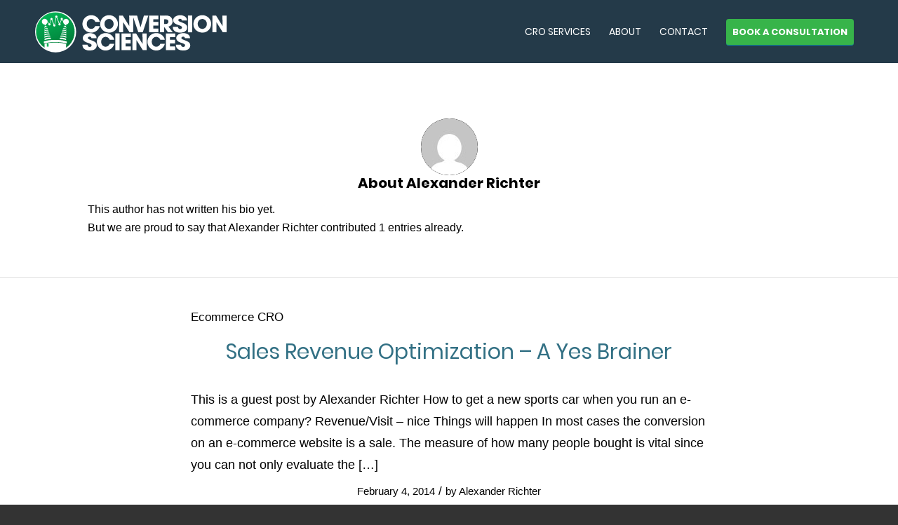

--- FILE ---
content_type: text/css
request_url: https://cdn-ilbfbpj.nitrocdn.com/xNtoIYfuKppnPhvmqouhjFWjZFWMokks/assets/static/optimized/rev-bdaa2b4/conversionsciences.com/externalFontFace/nitro-min-noimport-066fe3b6a3280e9759ab63bb9f6ad461-stylesheet.css
body_size: 218
content:
@font-face{font-family:"entypo-fontello-enfold";font-weight:normal;font-style:normal;font-display:swap;src:url("https://cdn-ilbfbpj.nitrocdn.com/xNtoIYfuKppnPhvmqouhjFWjZFWMokks/assets/static/source/rev-bdaa2b4/conversionsciences.com/wp-content/themes/enfold/config-templatebuilder/avia-template-builder/assets/fonts/entypo-fontello-enfold/entypo-fontello-enfold.woff2") format("woff2")}@font-face{font-family:gform-icons-theme;src:url("https://cdn-ilbfbpj.nitrocdn.com/xNtoIYfuKppnPhvmqouhjFWjZFWMokks/assets/static/source/rev-bdaa2b4/conversionsciences.com/wp-content/plugins/gravityforms/fonts/6fa21caa9f568943134710e05af2972a.gform-icons-theme.woff2") format("woff2");font-weight:400;font-style:normal;font-display:swap}

--- FILE ---
content_type: text/css
request_url: https://cdn-ilbfbpj.nitrocdn.com/xNtoIYfuKppnPhvmqouhjFWjZFWMokks/assets/static/optimized/rev-bdaa2b4/conversionsciences.com/externalFontFace/nitro-min-noimport-066fe3b6a3280e9759ab63bb9f6ad461-stylesheet.css
body_size: 0
content:
@font-face{font-family:"entypo-fontello-enfold";font-weight:normal;font-style:normal;font-display:swap;src:url("https://cdn-ilbfbpj.nitrocdn.com/xNtoIYfuKppnPhvmqouhjFWjZFWMokks/assets/static/source/rev-bdaa2b4/conversionsciences.com/wp-content/themes/enfold/config-templatebuilder/avia-template-builder/assets/fonts/entypo-fontello-enfold/entypo-fontello-enfold.woff2") format("woff2")}@font-face{font-family:gform-icons-theme;src:url("https://cdn-ilbfbpj.nitrocdn.com/xNtoIYfuKppnPhvmqouhjFWjZFWMokks/assets/static/source/rev-bdaa2b4/conversionsciences.com/wp-content/plugins/gravityforms/fonts/6fa21caa9f568943134710e05af2972a.gform-icons-theme.woff2") format("woff2");font-weight:400;font-style:normal;font-display:swap}

--- FILE ---
content_type: application/javascript; charset=UTF-8
request_url: https://cdn-ilbfbpj.nitrocdn.com/xNtoIYfuKppnPhvmqouhjFWjZFWMokks/assets/static/optimized/rev-bdaa2b4/conversionsciences.com/wp-content/uploads/dynamic_avia/nitro-min-avia-footer-scripts-0195ccc9c2b309539db4dead1c6137af.js
body_size: 57537
content:
!function(){"use strict";var t=0,e={};function i(a){if(!a)throw new Error("No options passed to Waypoint constructor");if(!a.element)throw new Error("No element option passed to Waypoint constructor");if(!a.handler)throw new Error("No handler option passed to Waypoint constructor");this.key="waypoint-"+t,this.options=i.Adapter.extend({},i.defaults,a),this.element=this.options.element,this.adapter=new i.Adapter(this.element),this.callback=a.handler,this.axis=this.options.horizontal?"horizontal":"vertical",this.enabled=this.options.enabled,this.triggerPoint=null,this.group=i.Group.findOrCreate({name:this.options.group,axis:this.axis}),this.context=i.Context.findOrCreateByElement(this.options.context),i.offsetAliases[this.options.offset]&&(this.options.offset=i.offsetAliases[this.options.offset]),this.group.add(this),this.context.add(this),e[this.key]=this,t+=1}i.prototype.queueTrigger=function(t){this.group.queueTrigger(this,t)},i.prototype.trigger=function(t){this.enabled&&this.callback&&this.callback.apply(this,t)},i.prototype.destroy=function(){this.context.remove(this),this.group.remove(this),delete e[this.key]},i.prototype.disable=function(){return this.enabled=!1,this},i.prototype.enable=function(){return this.context.refresh(),this.enabled=!0,this},i.prototype.next=function(){return this.group.next(this)},i.prototype.previous=function(){return this.group.previous(this)},i.invokeAll=function(t){var i=[];for(var a in e)i.push(e[a]);for(var n=0,o=i.length;n<o;n++)i[n][t]()},i.destroyAll=function(){i.invokeAll("destroy")},i.disableAll=function(){i.invokeAll("disable")},i.enableAll=function(){for(var t in i.Context.refreshAll(),e)e[t].enabled=!0;return this},i.refreshAll=function(){i.Context.refreshAll()},i.viewportHeight=function(){return window.innerHeight||document.documentElement.clientHeight},i.viewportWidth=function(){return document.documentElement.clientWidth},i.adapters=[],i.defaults={context:window,continuous:!0,enabled:!0,group:"default",horizontal:!1,offset:0},i.offsetAliases={"bottom-in-view":function(){return this.context.innerHeight()-this.adapter.outerHeight()},"right-in-view":function(){return this.context.innerWidth()-this.adapter.outerWidth()}},window.Waypoint=i}(),function(){"use strict";function t(t){window.setTimeout(t,1e3/60)}var e=0,i={},a=window.Waypoint,n=window.onload;function o(t){this.element=t,this.Adapter=a.Adapter,this.adapter=new this.Adapter(t),this.key="waypoint-context-"+e,this.didScroll=!1,this.didResize=!1,this.oldScroll={x:this.adapter.scrollLeft(),y:this.adapter.scrollTop()},this.waypoints={vertical:{},horizontal:{}},t.waypointContextKey=this.key,i[t.waypointContextKey]=this,e+=1,a.windowContext||(a.windowContext=!0,a.windowContext=new o(window)),this.createThrottledScrollHandler(),this.createThrottledResizeHandler()}o.prototype.add=function(t){var e=t.options.horizontal?"horizontal":"vertical";this.waypoints[e][t.key]=t,this.refresh()},o.prototype.checkEmpty=function(){var t=this.Adapter.isEmptyObject(this.waypoints.horizontal),e=this.Adapter.isEmptyObject(this.waypoints.vertical),a=this.element==this.element.window;t&&e&&!a&&(this.adapter.off(".waypoints"),delete i[this.key])},o.prototype.createThrottledResizeHandler=function(){var t=this;function e(){t.handleResize(),t.didResize=!1}this.adapter.on("resize.waypoints",function(){t.didResize||(t.didResize=!0,a.requestAnimationFrame(e))})},o.prototype.createThrottledScrollHandler=function(){var t=this;function e(){t.handleScroll(),t.didScroll=!1}this.adapter.on("scroll.waypoints",function(){t.didScroll&&!a.isTouch||(t.didScroll=!0,a.requestAnimationFrame(e))})},o.prototype.handleResize=function(){a.Context.refreshAll()},o.prototype.handleScroll=function(){var t={},e={horizontal:{newScroll:this.adapter.scrollLeft(),oldScroll:this.oldScroll.x,forward:"right",backward:"left"},vertical:{newScroll:this.adapter.scrollTop(),oldScroll:this.oldScroll.y,forward:"down",backward:"up"}};for(var i in e){var a=e[i],n=a.newScroll>a.oldScroll?a.forward:a.backward;for(var o in this.waypoints[i]){var s=this.waypoints[i][o];if(null!==s.triggerPoint){var r=a.oldScroll<s.triggerPoint,l=a.newScroll>=s.triggerPoint;(r&&l||!r&&!l)&&(s.queueTrigger(n),t[s.group.id]=s.group)}}}for(var c in t)t[c].flushTriggers();this.oldScroll={x:e.horizontal.newScroll,y:e.vertical.newScroll}},o.prototype.innerHeight=function(){return this.element==this.element.window?a.viewportHeight():this.adapter.innerHeight()},o.prototype.remove=function(t){delete this.waypoints[t.axis][t.key],this.checkEmpty()},o.prototype.innerWidth=function(){return this.element==this.element.window?a.viewportWidth():this.adapter.innerWidth()},o.prototype.destroy=function(){var t=[];for(var e in this.waypoints)for(var i in this.waypoints[e])t.push(this.waypoints[e][i]);for(var a=0,n=t.length;a<n;a++)t[a].destroy()},o.prototype.refresh=function(){var t,e=this.element==this.element.window,i=e?void 0:this.adapter.offset(),n={};for(var o in this.handleScroll(),t={horizontal:{contextOffset:e?0:i.left,contextScroll:e?0:this.oldScroll.x,contextDimension:this.innerWidth(),oldScroll:this.oldScroll.x,forward:"right",backward:"left",offsetProp:"left"},vertical:{contextOffset:e?0:i.top,contextScroll:e?0:this.oldScroll.y,contextDimension:this.innerHeight(),oldScroll:this.oldScroll.y,forward:"down",backward:"up",offsetProp:"top"}}){var s=t[o];for(var r in this.waypoints[o]){var l,c,d,h,u=this.waypoints[o][r],f=u.options.offset,p=u.triggerPoint,v=0,m=null==p;u.element!==u.element.window&&(v=u.adapter.offset()[s.offsetProp]),"function"==typeof f?f=f.apply(u):"string"==typeof f&&(f=parseFloat(f),u.options.offset.indexOf("%")>-1&&(f=Math.ceil(s.contextDimension*f/100))),l=s.contextScroll-s.contextOffset,u.triggerPoint=Math.floor(v+l-f),c=p<s.oldScroll,d=u.triggerPoint>=s.oldScroll,h=!c&&!d,!m&&c&&d?(u.queueTrigger(s.backward),n[u.group.id]=u.group):(!m&&h||m&&s.oldScroll>=u.triggerPoint)&&(u.queueTrigger(s.forward),n[u.group.id]=u.group)}}return a.requestAnimationFrame(function(){for(var t in n)n[t].flushTriggers()}),this},o.findOrCreateByElement=function(t){return o.findByElement(t)||new o(t)},o.refreshAll=function(){for(var t in i)i[t].refresh()},o.findByElement=function(t){return i[t.waypointContextKey]},window.onload=function(){n&&n(),o.refreshAll()},a.requestAnimationFrame=function(e){(window.requestAnimationFrame||window.mozRequestAnimationFrame||window.webkitRequestAnimationFrame||t).call(window,e)},a.Context=o}(),function(){"use strict";function t(t,e){return t.triggerPoint-e.triggerPoint}function e(t,e){return e.triggerPoint-t.triggerPoint}var i={vertical:{},horizontal:{}},a=window.Waypoint;function n(t){this.name=t.name,this.axis=t.axis,this.id=this.name+"-"+this.axis,this.waypoints=[],this.clearTriggerQueues(),i[this.axis][this.name]=this}n.prototype.add=function(t){this.waypoints.push(t)},n.prototype.clearTriggerQueues=function(){this.triggerQueues={up:[],down:[],left:[],right:[]}},n.prototype.flushTriggers=function(){for(var i in this.triggerQueues){var a=this.triggerQueues[i],n="up"===i||"left"===i;a.sort(n?e:t);for(var o=0,s=a.length;o<s;o+=1){var r=a[o];(r.options.continuous||o===a.length-1)&&r.trigger([i])}}this.clearTriggerQueues()},n.prototype.next=function(e){this.waypoints.sort(t);var i=a.Adapter.inArray(e,this.waypoints);return i===this.waypoints.length-1?null:this.waypoints[i+1]},n.prototype.previous=function(e){this.waypoints.sort(t);var i=a.Adapter.inArray(e,this.waypoints);return i?this.waypoints[i-1]:null},n.prototype.queueTrigger=function(t,e){this.triggerQueues[e].push(t)},n.prototype.remove=function(t){var e=a.Adapter.inArray(t,this.waypoints);e>-1&&this.waypoints.splice(e,1)},n.prototype.first=function(){return this.waypoints[0]},n.prototype.last=function(){return this.waypoints[this.waypoints.length-1]},n.findOrCreate=function(t){return i[t.axis][t.name]||new n(t)},a.Group=n}(),function(){"use strict";var t=window.jQuery,e=window.Waypoint;function i(e){this.$element=t(e)}t.each(["innerHeight","innerWidth","off","offset","on","outerHeight","outerWidth","scrollLeft","scrollTop"],function(t,e){i.prototype[e]=function(){var t=Array.prototype.slice.call(arguments);return this.$element[e].apply(this.$element,t)}}),t.each(["extend","inArray","isEmptyObject"],function(e,a){i[a]=t[a]}),e.adapters.push({name:"jquery",Adapter:i}),e.Adapter=i}(),function(){"use strict";var t=window.Waypoint;function e(e){return function(){var i=[],a=arguments[0];return"function"==typeof arguments[0]&&((a=e.extend({},arguments[1])).handler=arguments[0]),this.each(function(){var n=e.extend({},a,{element:this});"string"==typeof n.context&&(n.context=e(this).closest(n.context)[0]),i.push(new t(n))}),i}}window.jQuery&&(window.jQuery.fn.waypoint=e(window.jQuery)),window.Zepto&&(window.Zepto.fn.waypoint=e(window.Zepto))}();if(!Array.isArray){Array.isArray=function(t){return Object.prototype.toString.call(t)==="[object Array]"}}(function(t){"use strict";const e={"bubbles":!0,"cancelable":!0};t(window).on("av-height-change",function(t){const i=new CustomEvent("avia_height_change",e);window.dispatchEvent(i)});t("body").on("av_resize_finished",function(t){const i=new CustomEvent("avia_resize_finished",e);document.body.dispatchEvent(i)})})(jQuery);(function(t){"use strict";t(function(){t.avia_utilities=t.avia_utilities||{};n("html");o("html");c();e();new t.AviaTooltip({"class":"avia-search-tooltip",data:"avia-search-tooltip",event:"click",position:"bottom",scope:"body",attach:"element",within_screen:!0,close_keys:27});new t.AviaTooltip({"class":"avia-related-tooltip",data:"avia-related-tooltip",scope:".related_posts, .av-share-box",attach:"element",delay:0});new t.AviaAjaxSearch({scope:"#header, .avia_search_element"});if(t.fn.avia_iso_sort){t(".grid-sort-container").avia_iso_sort()};i();t.avia_utilities.avia_ajax_call();t.avia_utilities.postSwipeSupport()});t.avia_utilities=t.avia_utilities||{};t.avia_utilities.postSwipeSupport=function(){if(!t.fn.avia_swipe_trigger){return};const e=document.getElementsByTagName("body"),i={};i.beforeTrigger=function(e,i){const a=t.avia_utilities.loading();a.show()};i.afterTrigger=function(t,e){let i=document.getElementsByTagName("body");if(!i.length){return};let a=e=="prev"?"swiped-ltr":"swiped-rtl";i[0].classList.add("av-post-swiped-overlay",a)};if(!e.length||!e[0].classList.contains("avia-post-nav-swipe-enabled")){return};let a=document.querySelector(".single #main");if(a==null){return};let n=document.querySelector("#wrap_all .avia-post-nav.avia-post-prev"),o=document.querySelector("#wrap_all .avia-post-nav.avia-post-next"),s={prev:n,next:o,delay_trigger:!0,event:{prev:"native_click",next:"native_click"},beforeTrigger:i.beforeTrigger,afterTrigger:i.afterTrigger};t(a).avia_swipe_trigger(s)};t.avia_utilities.avia_ajax_call=function(e){if(typeof e=="undefined"){e="body"};t("a.avianolink").on("click",function(t){t.preventDefault()});t("a.aviablank").attr("target","_blank");if(t.fn.avia_activate_lightbox){t(e).avia_activate_lightbox()};if(t.fn.avia_scrollspy){if(e=="body"){t("body").avia_scrollspy({target:".main_menu .menu li > a"})}else{t("body").avia_scrollspy("refresh")}};if(t.fn.avia_smoothscroll){t('a[href*="#"]',e).avia_smoothscroll(e)};l(e);s(e);r(e);if(t.fn.avia_html5_activation&&t.fn.mediaelementplayer){t(".avia_video, .avia_audio",e).avia_html5_activation({ratio:"16:9"})}};t.avia_utilities.log=function(t,e,i){if(typeof console=="undefined"){return};if(typeof e=="undefined"){e="log"};e="AVIA-"+e.toUpperCase();console.log("["+e+"] "+t);if(typeof i!="undefined"){console.log(i)}};function e(){var e=t(window),i=t("html").is(".html_header_sidebar")?"#main":"#header",a=t(i),n=a.parents("div").eq(0),o=t(i+" .container").first(),s="",r=function(){var e="",i=Math.round(o.width()),r=Math.round(a.width()),l=Math.round(n.width());e+=" #header .three.units{width:"+i*.25+"px;}";e+=" #header .six.units{width:"+i*.5+"px;}";e+=" #header .nine.units{width:"+i*.75+"px;}";e+=" #header .twelve.units{width:"+i+"px;}";e+=" .av-framed-box .av-layout-tab-inner .container{width:"+l+"px;}";e+=" .html_header_sidebar .av-layout-tab-inner .container{width:"+r+"px;}";e+=" .boxed .av-layout-tab-inner .container{width:"+r+"px;}";e+=" .av-framed-box#top .av-submenu-container{width:"+l+"px;}";try{s.text(e)}catch(i){s.remove();var c=t("head").first();s=t("<style type='text/css' id='av-browser-width-calc'>"+e+"</style>").appendTo(c)}};if(t(".avia_mega_div").length>0||t(".av-layout-tab-inner").length>0||t(".av-submenu-container").length>0){var l=t("head").first();s=t("<style type='text/css' id='av-browser-width-calc'></style>").appendTo(l);e.on("debouncedresize",r);r()}};function i(){var e=t(".sidebar_shadow#top #main .sidebar"),i=t(".sidebar_shadow .content");if(e.height()>=i.height()){e.addClass("av-enable-shadow")}else{i.addClass("av-enable-shadow")}};function a(e,i){var a=this,n=a.process.bind(a),o=a.refresh.bind(a),s=t(e).is("body")?t(window):t(e),r;a.$body=t("body");a.$win=t(window);a.options=t.extend({},t.fn.avia_scrollspy.defaults,i);a.selector=a.options.target||(r=t(e).attr("href"))&&r.replace(/.*(?=#[^\s]+$)/,"")||"";a.activation_true=!1;if(a.$body.find(a.selector+"[href*='#']").length){a.$scrollElement=s.on("scroll.scroll-spy.data-api",n);a.$win.on("av-height-change",o);a.$body.on("av_resize_finished",o);a.activation_true=!0;a.checkFirst();setTimeout(function(){a.refresh();a.process()},100)}};a.prototype={constructor:a,checkFirst:function(){var t=window.location.href.split("#")[0],e=this.$body.find(this.selector+"[href='"+t+"']").attr("href",t+"#top")},refresh:function(){if(!this.activation_true)return;var e=this,i;this.offsets=t([]);this.targets=t([]);i=this.$body.find(this.selector).map(function(){var i=t(this),a=i.data("target")||i.attr("href"),n=this.hash,n=n.replace(/\//g,""),o=/^#\w/.test(n)&&t(n),s=e.$scrollElement.get(0),r=s!=null&&s===s.window;return o&&o.length&&[[o.position().top+(!r&&e.$scrollElement.scrollTop()),a]]||null}).sort(function(t,e){return t[0]-e[0]}).each(function(){e.offsets.push(this[0]);e.targets.push(this[1])})},process:function(){if(!this.offsets)return;if(isNaN(this.options.offset))this.options.offset=0;var t=this.$scrollElement.scrollTop()+this.options.offset,e=this.$scrollElement[0].scrollHeight||this.$body[0].scrollHeight,i=e-this.$scrollElement.height(),a=this.offsets,n=this.targets,o=this.activeTarget,s;if(t>=i){return o!=(s=n.last()[0])&&this.activate(s)};for(s=a.length;s--;){o!=n[s]&&t>=a[s]&&(!a[s+1]||t<=a[s+1])&&this.activate(n[s])}},activate:function(e){var i,a;this.activeTarget=e;t(this.selector).parent("."+this.options.applyClass).removeClass(this.options.applyClass);a=this.selector+'[data-target="'+e+'"],'+this.selector+'[href="'+e+'"]';i=t(a).parent("li").addClass(this.options.applyClass);if(i.parent(".sub-menu").length){i=i.closest("li.dropdown_ul_available").addClass(this.options.applyClass)};i.trigger("activate")}};t.fn.avia_scrollspy=function(e){return this.each(function(){var i=t(this),n=i.data("scrollspy"),o=typeof e=="object"&&e;if(!n)i.data("scrollspy",n=new a(this,o));if(typeof e=="string")n[e]()})};t.fn.avia_scrollspy.Constructor=a;t.fn.avia_scrollspy.calc_offset=function(){var e=parseInt(t(".html_header_sticky #main").data("scroll-offset"),10)||0,i=t(".html_header_sticky:not(.html_top_nav_header) #header_main_alternate").outerHeight()||0,a=t(".html_header_sticky.html_header_unstick_top_disabled #header_meta").outerHeight()||0,n=1,o=parseInt(t("html").css("margin-top"),10)||0,s=parseInt(t(".av-frame-top ").outerHeight(),10)||0;return e+i+a+n+o+s};t.fn.avia_scrollspy.defaults={offset:t.fn.avia_scrollspy.calc_offset(),applyClass:"current-menu-item"};function n(e){var i={},a=function(t){t=t.toLowerCase();var e=/(edge)\/([\w.]+)/.exec(t)||/(opr)[\/]([\w.]+)/.exec(t)||/(chrome)[ \/]([\w.]+)/.exec(t)||/(iemobile)[\/]([\w.]+)/.exec(t)||/(version)(applewebkit)[ \/]([\w.]+).*(safari)[ \/]([\w.]+)/.exec(t)||/(webkit)[ \/]([\w.]+).*(version)[ \/]([\w.]+).*(safari)[ \/]([\w.]+)/.exec(t)||/(webkit)[ \/]([\w.]+)/.exec(t)||/(opera)(?:.*version|)[ \/]([\w.]+)/.exec(t)||/(msie) ([\w.]+)/.exec(t)||t.indexOf("trident")>=0&&/(rv)(?::| )([\w.]+)/.exec(t)||t.indexOf("compatible")<0&&/(mozilla)(?:.*? rv:([\w.]+)|)/.exec(t)||[];return{browser:e[5]||e[3]||e[1]||"",version:e[2]||e[4]||"0",versionNumber:e[4]||e[2]||"0"}};var n=a(navigator.userAgent);if(n.browser){i.browser=n.browser;i[n.browser]=!0;i.version=n.version};if(i.chrome){i.webkit=!0}else if(i.webkit){i.safari=!0};if(typeof i!=="undefined"){var o="",s=i.version?parseInt(i.version):"";if(i.msie||i.rv||i.iemobile){o+="avia-msie"}else if(i.webkit){o+="avia-webkit"}else if(i.mozilla){o+="avia-mozilla"};if(i.version)o+=" "+o+"-"+s+" ";if(i.browser)o+=" avia-"+i.browser+" avia-"+i.browser+"-"+s+" "};if(e){t(e).addClass(o)};return o};function o(e){var i=[];t.avia_utilities.isTouchDevice="ontouchstart"in window||window.DocumentTouch&&document instanceof window.DocumentTouch||navigator.maxTouchPoints>0||window.navigator.msMaxTouchPoints>0;i.push(t.avia_utilities.isTouchDevice?"touch-device":"no-touch-device");t.avia_utilities.pointerDevices=[];if(typeof window.matchMedia!="function"){t.avia_utilities.pointerDevices.push("undefined");i.push("pointer-device-undefined")}else{var a=!1;if(window.matchMedia("(any-pointer: fine)")){i.push("pointer-device-fine");t.avia_utilities.pointerDevices.push("fine");a=!0};if(window.matchMedia("(any-pointer: coarse)")){i.push("pointer-device-coarse");t.avia_utilities.pointerDevices.push("coarse");if(!a){i.push("pointer-device-coarse-only")}};if(!t.avia_utilities.pointerDevices.length){i.push("pointer-device-none");t.avia_utilities.pointerDevices.push("none")}};if("undefined"==typeof t.avia_utilities.isMobile){if(/Android|webOS|iPhone|iPad|iPod|BlackBerry|IEMobile|Opera Mini/i.test(navigator.userAgent)&&"ontouchstart"in document.documentElement){t.avia_utilities.isMobile=!0}else{t.avia_utilities.isMobile=!1}};t(e).addClass(i.join(" "))};t.fn.avia_html5_activation=function(e){var i={ratio:"16:9"};var e=t.extend(i,e);this.each(function(){var e=t(this),i="#"+e.attr("id"),a=e.attr("poster"),n=["playpause","progress","current","duration","tracks","volume"],o=e.closest(".avia-video");if(o.length>0&&o.hasClass("av-html5-fullscreen-btn")){n.push("fullscreen")};if(!t(this).prop("controls")){n=[]};e.mediaelementplayer({defaultVideoWidth:480,defaultVideoHeight:270,videoWidth:-1,videoHeight:-1,audioWidth:400,audioHeight:30,startVolume:.8,loop:!1,enableAutosize:!1,features:n,alwaysShowControls:!1,iPadUseNativeControls:!1,iPhoneUseNativeControls:!1,AndroidUseNativeControls:!1,alwaysShowHours:!1,showTimecodeFrameCount:!1,framesPerSecond:25,enableKeyboard:!0,pauseOtherPlayers:!1,poster:a,success:function(i,a,n){t.AviaVideoAPI.players[e.attr("id").replace(/_html5/,"")]=n;setTimeout(function(){if(i.pluginType=="flash"){i.addEventListener("canplay",function(){e.trigger("av-mediajs-loaded")},!1)}else{e.trigger("av-mediajs-loaded").addClass("av-mediajs-loaded")};i.addEventListener("ended",function(){e.trigger("av-mediajs-ended")},!1);var a=document.getElementById(t(i).attr("id")+"_html5");if(a&&a!==i){i.addEventListener("ended",function(){t(a).trigger("av-mediajs-ended")})}},10)},error:function(){},keyActions:[]})})};function s(e){if(t.avia_utilities.isMobile){return};if(t("body").hasClass("av-disable-avia-hover-effect")){return};var i="",a=t.avia_utilities.supports("transition"),n=[];if(e=="body"){n=t("#main a img").parents("a").not(".noLightbox, .noLightbox a, .avia-gallery-thumb a, .ls-wp-container a, .noHover, .noHover a, .av-logo-container .logo a").add("#main .avia-hover-fx")}else{n=t("a img",e).parents("a").not(".noLightbox, .noLightbox a, .avia-gallery-thumb a, .ls-wp-container a, .noHover, .noHover a, .av-logo-container .logo a").add(".avia-hover-fx",e)};n.each(function(e){var i=t(this),o=i.find("img").first();if(o.hasClass("alignleft")){i.addClass("alignleft").css({float:"left",margin:0,padding:0})};if(o.hasClass("alignright")){i.addClass("alignright").css({float:"right",margin:0,padding:0})};if(o.hasClass("aligncenter")){i.addClass("aligncenter").css({float:"none","text-align":"center",margin:0,padding:0})};if(o.hasClass("alignnone")){i.addClass("alignnone").css({margin:0,padding:0});if(!i.css("display")||i.css("display")=="inline"){i.css({display:"inline-block"})}};if(!i.css("position")||i.css("position")=="static"){i.css({position:"relative",overflow:"hidden"})};var s=i.attr("href"),r="overlay-type-video",l=i.data("opacity")||.7,c=5,d=i.find(".image-overlay");if(s){if(s.match(/(jpg|gif|jpeg|png|tif)/)){r="overlay-type-image"};if(!s.match(/(jpg|gif|jpeg|png|\.tif|\.mov|\.swf|vimeo\.com|youtube\.com)/)){r="overlay-type-extern"}};if(!d.length){d=t("<span class='image-overlay "+r+"'><span class='image-overlay-inside'></span></span>").appendTo(i)};i.on("mouseenter",function(e){var n=i.find("img").first(),o=n.get(0),s=n.outerHeight(),d=n.outerWidth(),h=n.position(),u=i.css("display"),f=i.find(".image-overlay");if(s>100){if(!f.length){f=t("<span class='image-overlay "+r+"'><span class='image-overlay-inside'></span></span>").appendTo(i)};if(i.height()==0){i.addClass(o.className);o.className=""};if(!u||u=="inline"){i.css({display:"block"})};f.css({left:h.left-c+parseInt(n.css("margin-left"),10),top:h.top+parseInt(n.css("margin-top"),10)}).css({overflow:"hidden",display:"block","height":s,"width":d+2*c});if(a===!1){f.stop().animate({opacity:l},400)}}else{f.css({display:"none"})}}).on("mouseleave",n,function(){if(d.length){if(a===!1){d.stop().animate({opacity:0},400)}}})})}(function(t){t.fn.avia_smoothscroll=function(e){if(!this.length){return};var i=t(window),a=t("#header"),n=t(".html_header_top.html_header_sticky #main").not(".page-template-template-blank-php #main"),o=t(".html_header_top.html_header_unstick_top_disabled #header_meta"),s=t(".html_header_top:not(.html_top_nav_header) #header_main_alternate"),r=t(".html_header_top.html_top_nav_header"),l=t(".html_header_top.html_header_shrinking").length,c=t(".av-frame-top"),d=0,h=t.avia_utilities.isMobile,u=t(".sticky_placeholder").first(),f=function(){if(a.css("position")=="fixed"){var e=parseInt(n.data("scroll-offset"),10)||0,i=parseInt(o.outerHeight(),10)||0,u=parseInt(s.outerHeight(),10)||0;if(e>0&&l){e=e/2+i+u}else{e=e+i+u};e+=parseInt(t("html").css("margin-top"),10);d=e}else{d=parseInt(t("html").css("margin-top"),10)};if(c.length){d+=c.height()};if(r.length){d=t(".html_header_sticky #header_main_alternate").height()+parseInt(t("html").css("margin-top"),10)};if(h){d=0}};if(h){l=!1};f();i.on("debouncedresize av-height-change",f);var p=window.location.hash.replace(/\//g,"");if(d>0&&p&&e=="body"&&p.charAt(1)!="!"&&p.indexOf("=")===-1){var v=t(p),m=0;if(v.length){i.on("scroll.avia_first_scroll",function(){setTimeout(function(){if(u.length&&v.offset().top>u.offset().top){m=u.outerHeight()-3};i.off("scroll.avia_first_scroll").scrollTop(v.offset().top-d-m)},10)})}};return this.each(function(){t(this).on("click",function(e){var a=this.hash.replace(/\//g,""),n=t(this),o=n.data(),s=!1,r="undefined"!=typeof o.no_scroll_in_viewport&&o.no_scroll_in_viewport==1,l="undefined"!=typeof o.ignore_hash&&o.ignore_hash==1;if(a!=""&&a!="#"&&a!="#prev"&&a!="#next"&&!n.is(".comment-reply-link, #cancel-comment-reply-link, .no-scroll")){var c="",h="";if("#next-section"==a){h=a;var f=n.parents(".container_wrap").eq(0).nextAll(".container_wrap");f.each(function(){var e=t(this);if(e.css("display")=="none"||e.css("visibility")=="hidden"){return};c=e;return!1});if("object"==typeof c&&c.length>0){a="#"+c.attr("id")}}else{c=t(this.hash.replace(/\//g,""))};if(c.length&&r){const t=c[0].getBoundingClientRect();if(t.top>d&&t.top<(window.innerHeight||document.documentElement.clientHeight)){s=!0}};if(c.length&&!s){var p=i.scrollTop(),v=c.offset().top,m=v-d,g=window.location.hash,g=g.replace(/\//g,""),_=window.location.href.replace(g,""),y=this,b=o.duration||1200,w=o.easing||"easeInOutQuint";if(u.length&&v>u.offset().top){m-=u.outerHeight()-3};if("undefined"!=typeof o.scroll_top_offset&&Number.isInteger(o.scroll_top_offset)){m-=o.scroll_top_offset};if(_+a==y||h){if(p!=m){if(!(p==0&&m<=0)){i.trigger("avia_smooth_scroll_start");t("html:not(:animated),body:not(:animated)").animate({scrollTop:m},b,w,function(){i.trigger("avia_smooth_scroll_end");if(!l){if(window.history.replaceState){window.history.replaceState("","",a)}}})}};e.preventDefault()}}}})})}})(jQuery);function r(t){var e=jQuery('iframe[src*="youtube.com"]:not(.av_youtube_frame)',t),i=jQuery('iframe[src*="youtube.com"]:not(.av_youtube_frame) object, iframe[src*="youtube.com"]:not(.av_youtube_frame) embed',t).attr("wmode","opaque");e.each(function(){var t=jQuery(this),e=t.attr("src");if(e){if(e.indexOf("?")!==-1){e+="&wmode=opaque&rel=0"}else{e+="?wmode=opaque&rel=0"};t.attr("src",e)}})};function l(t){if(!t)t=document;var e=jQuery(window),i=jQuery(".avia-iframe-wrap iframe:not(.avia-slideshow iframe):not(iframe.no_resize):not(.avia-video iframe):not(.wp-embedded-content)",t),a=function(){i.each(function(){var t=jQuery(this),e=t.parent(),i=56.25;if(this.width&&this.height){i=100/this.width*this.height;e.css({"padding-bottom":i+"%"})}})};a()};function c(){var e=t(window),i=!1,a=t("#scroll-top-link"),n=function(){var t=e.scrollTop();if(t<500){a.removeClass("avia_pop_class")}else if(!a.is(".avia_pop_class")){a.addClass("avia_pop_class")}};e.on("scroll",function(){window.requestAnimationFrame(n)});n()};t.AviaAjaxSearch=function(e){var i={delay:300,minChars:3,scope:"body"};this.options=t.extend({},i,e);this.scope=t(this.options.scope);this.timer=!1;this.lastVal="";this.bind_events()};t.AviaAjaxSearch.prototype={bind_events:function(){this.scope.on("keyup",'#s:not(".av_disable_ajax_search #s")',this.try_search.bind(this));this.scope.on("click","#s.av-results-parked",this.reset.bind(this))},try_search:function(e){var i=t(e.currentTarget).parents("form").eq(0),a=i.find(".ajax_search_response");clearTimeout(this.timer);if(e.keyCode===27){this.reset(e);return};if(e.currentTarget.value.length>=this.options.minChars&&this.lastVal!=e.currentTarget.value.trim()){this.timer=setTimeout(this.do_search.bind(this,e),this.options.delay)}else if(e.currentTarget.value.length==0){this.timer=setTimeout(this.reset.bind(this,e),this.options.delay)}},reset:function(e){var i=t(e.currentTarget).parents("form").eq(0),a=i.find(".ajax_search_response"),n=t(i.attr("data-ajaxcontainer")).find(".ajax_search_response"),o=t(e.currentTarget);if(t(e.currentTarget).hasClass("av-results-parked")){a.show();n.show();t("body > .ajax_search_response").show()}else{a.remove();n.remove();o.val("");t("body > .ajax_search_response").remove()}},do_search:function(e){var i=this,a=t(e.currentTarget).attr("autocomplete","off"),n=t(e.currentTarget).parents(".av_searchform_wrapper").eq(0),o=n.offset(),s=n.outerWidth(),r=n.outerHeight(),l=a.parents("form").eq(0),c=l.find("#searchsubmit"),d=l,h=d.find(".ajax_search_response"),u=t('<div class="ajax_load"><span class="ajax_load_inner"></span></div>'),f=l.attr("action"),p=l.serialize(),v=l.data("element_id"),m=l.data("custom_color");p+="&action=avia_ajax_search";if(!h.length){h=t('<div class="ajax_search_response" style="display:none;"></div>')};if("undefined"!=typeof v){h.addClass(v)};if("undefined"!=typeof m&&m!=""){h.addClass("av_has_custom_color")};if(l.attr("id")=="searchform_element"){h.addClass("av_searchform_element_results")};if(f.indexOf("?")!=-1){f=f.split("?");p+="&"+f[1]};if(l.attr("data-ajaxcontainer")){var g=l.attr("data-ajaxcontainer");if(t(g).length){t(g).find(".ajax_search_response").remove();d=t(g)}};_={};if(l.hasClass("av_results_container_fixed")){t("body").find(".ajax_search_response").remove();d=t("body");var _={top:o.top+r,left:o.left,width:s};h.addClass("main_color");t(window).resize(function(){h.remove();this.reset.bind(this);a.val("")})};if(l.attr("data-results_style")){var y=JSON.parse(l.attr("data-results_style"));_=Object.assign(_,y);if("color"in _){h.addClass("av_has_custom_color")}};h.css(_);if(d.hasClass("avia-section")){h.addClass("container")};h.appendTo(d);if(h.find(".ajax_not_found").length&&e.currentTarget.value.indexOf(this.lastVal)!=-1){return};this.lastVal=e.currentTarget.value;t.ajax({url:avia_framework_globals.ajaxurl,type:"POST",data:p,beforeSend:function(){u.insertAfter(c);l.addClass("ajax_loading_now")},success:function(t){if(t==0){t=""};h.html(t).show()},complete:function(){u.remove();l.removeClass("ajax_loading_now")}});t(document).on("click",function(e){if(!t(e.target).closest(l).length){if(t(h).is(":visible")){t(h).hide();a.addClass("av-results-parked")}}})}};t.AviaTooltip=function(e){var i={delay:1500,delayOut:300,delayHide:0,"class":"avia-tooltip",scope:"body",data:"avia-tooltip",attach:"body",event:"mouseenter",position:"top",extraClass:"avia-tooltip-class",permanent:!1,within_screen:!1,close_keys:null};this.options=t.extend({},i,e);var a="";if(this.options.close_keys!=null){if(!Array.isArray(this.options.close_keys)){this.options.close_keys=[this.options.close_keys]};a=' data-close-keys="'+this.options.close_keys.join(",")+'" '};this.body=t("body");this.scope=t(this.options.scope);this.tooltip=t('<div class="'+this.options["class"]+' avia-tt"'+a+'><span class="avia-arrow-wrap"><span class="avia-arrow"></span></span></div>');this.inner=t('<div class="inner_tooltip"></div>').prependTo(this.tooltip);this.open=!1;this.timer=!1;this.active=!1;this.bind_events()};t.AviaTooltip.openTTs=[];t.AviaTooltip.openTT_Elements=[];t.AviaTooltip.prototype={bind_events:function(){var e=".av-permanent-tooltip [data-"+this.options.data+"]",i="[data-"+this.options.data+"]:not( .av-permanent-tooltip [data-"+this.options.data+"])";this.scope.on("av_permanent_show",e,this.display_tooltip.bind(this));t(e).addClass("av-perma-tooltip").trigger("av_permanent_show");this.scope.on(this.options.event+" mouseleave",i,this.start_countdown.bind(this));if(this.options.event!="click"){this.scope.on("mouseleave",i,this.hide_tooltip.bind(this));this.scope.on("click",i,this.hide_on_click_tooltip.bind(this))}else{this.body.on("mousedown",this.hide_tooltip.bind(this))};if(this.options.close_keys!=null){this.body.on("keyup",this.close_on_keyup.bind(this))}},start_countdown:function(e){clearTimeout(this.timer);var i=this.options.event=="click"?e.target:e.currentTarget,a=t(i);if(e.type==this.options.event){var n=this.options.event=="click"?0:this.open?0:this.options.delay;this.timer=setTimeout(this.display_tooltip.bind(this,e),n)}else if(e.type=="mouseleave"){if(!a.hasClass("av-close-on-click-tooltip")){this.timer=setTimeout(this.stop_instant_open.bind(this,e),this.options.delayOut)}};e.preventDefault()},reset_countdown:function(t){clearTimeout(this.timer);this.timer=!1},display_tooltip:function(e){let i=this,a=this.options.event=="click"?e.target:e.currentTarget,n=t(a).data(this.options.data);n="string"==typeof n?n.trim():"";if(t("header").hasClass("av_header_transparency")){if(n==""){a=e.currentTarget;n=t(a).data(this.options.data);n="string"==typeof n?n.trim():""}};let o=t(a),s=o.data("avia-created-tooltip"),r=o.data("avia-tooltip-class"),l=this.options.attach=="element"?o:this.body,c=this.options.attach=="element"?o.position():o.offset(),d=o.data("avia-tooltip-position"),h=o.data("avia-tooltip-alignment"),u=!1,f=!1,p=!1;if(o.is(".av-perma-tooltip")){c={top:0,left:0};l=o;u=!0};if(n==""){return};if(d==""||typeof d=="undefined"){d=this.options.position};if(h==""||typeof h=="undefined"){h="center"};if(typeof s!="undefined"){f=t.AviaTooltip.openTTs[s]}else{this.inner.html(n);f=this.tooltip.clone();p=!0;if(this.options.attach=="element"&&u!==!0){f.insertAfter(l)}else{f.appendTo(l)};if(r!=""){f.addClass(r)}};if(this.open&&this.active==f){return};if(o.hasClass("av-close-on-click-tooltip")){this.hide_all_tooltips()};this.open=!0;this.active=f;if(f.is(":animated:visible")&&e.type=="click"||o.is("."+this.options["class"])||o.parents("."+this.options["class"]).length!=0){return};var v={},m={},g="",_="";if(d=="top"||d=="bottom"){switch(h){case"left":_=c.left;break;case"right":_=c.left+o.outerWidth()-f.outerWidth();break;default:_=c.left+o.outerWidth()/2-f.outerWidth()/2;break};if(i.options.within_screen){var y=o.offset().left+o.outerWidth()/2-f.outerWidth()/2+parseInt(f.css("margin-left"),10);if(y<0){_=_-y}}}else{switch(h){case"top":g=c.top;break;case"bottom":g=c.top+o.outerHeight()-f.outerHeight();break;default:g=c.top+o.outerHeight()/2-f.outerHeight()/2;break}};switch(d){case"top":g=c.top-f.outerHeight();v={top:g-10,left:_};m={top:g};break;case"bottom":g=c.top+o.outerHeight();v={top:g+10,left:_};m={top:g};break;case"left":_=c.left-f.outerWidth();v={top:g,left:_-10};m={left:_};break;case"right":_=c.left+o.outerWidth();v={top:g,left:_+10};m={left:_};break};v["display"]="block";v["opacity"]=0;m["opacity"]=1;f.css(v).stop().animate(m,200);f.find("input, textarea").trigger("focus");if(p){t.AviaTooltip.openTTs.push(f);t.AviaTooltip.openTT_Elements.push(o);o.data("avia-created-tooltip",t.AviaTooltip.openTTs.length-1)}},hide_on_click_tooltip:function(e){if(this.options.event=="click"){return};var i=t(e.currentTarget);if(!i.hasClass("av-close-on-click-tooltip")){return};if(!i.find("a")){e.preventDefault()};var a=i.data("avia-created-tooltip");if("undefined"!=typeof a){var n=t.AviaTooltip.openTTs[a];if("undefined"!=typeof n&&n==this.active){this.hide_all_tooltips()}}},close_on_keyup:function(e){if(this.options.close_keys==null){return};if(t.inArray(e.keyCode,this.options.close_keys)<0){return};this.hide_all_tooltips(e.keyCode)},hide_all_tooltips:function(e){var i,a,n,o="undefined"!=typeof e?e+"":null;for(var s=0;s<t.AviaTooltip.openTTs.length;++s){i=t.AviaTooltip.openTTs[s];n=t.AviaTooltip.openTT_Elements[s];a=n.data("avia-tooltip-position");if(o!=null){var r=i.data("close-keys");if("undefined"==typeof r){continue};r=r+"";r=r.split(",");if(t.inArray(o,r)<0){continue}};this.animate_hide_tooltip(i,a)};this.open=!1;this.active=!1},hide_tooltip:function(e){var i=t(e.currentTarget),a,n,o=i.data("avia-tooltip-position"),s=i.data("avia-tooltip-alignment"),a=!1;if(o==""||typeof o=="undefined"){o=this.options.position};if(s==""||typeof s=="undefined"){s="center"};if(this.options.event=="click"){i=t(e.target);if(!i.is("."+this.options["class"])&&i.parents("."+this.options["class"]).length==0){if(this.active.length){a=this.active;this.active=!1}}}else{if(!i.hasClass("av-close-on-click-tooltip")){a=i.data("avia-created-tooltip");a=typeof a!="undefined"?t.AviaTooltip.openTTs[a]:!1}};this.animate_hide_tooltip(a,o)},animate_hide_tooltip:function(t,e){if(t){var i={opacity:0};switch(e){case"top":i["top"]=parseInt(t.css("top"),10)-10;break;case"bottom":i["top"]=parseInt(t.css("top"),10)+10;break;case"left":i["left"]=parseInt(t.css("left"),10)-10;break;case"right":i["left"]=parseInt(t.css("left"),10)+10;break};t.animate(i,200,function(){t.css({display:"none"})})}},stop_instant_open:function(t){this.open=!1}}})(jQuery);(function(t){"use strict";t(function(){t.event.special.touchstart={setup:function(t,e,i){this.addEventListener("touchstart",i,{passive:!e.includes("noPreventDefault")})}};t.event.special.touchmove={setup:function(t,e,i){this.addEventListener("touchmove",i,{passive:!e.includes("noPreventDefault")})}};t.event.special.wheel={setup:function(t,e,i){this.addEventListener("wheel",i,{passive:!0})}};t.event.special.mousewheel={setup:function(t,e,i){this.addEventListener("mousewheel",i,{passive:!0})}}})})(jQuery);(function(){var t=0,e=["ms","moz","webkit","o"];for(var i=0;i<e.length&&!window.requestAnimationFrame;++i){window.requestAnimationFrame=window[e[i]+"RequestAnimationFrame"];window.cancelAnimationFrame=window[e[i]+"CancelAnimationFrame"]||window[e[i]+"CancelRequestAnimationFrame"]};if(!window.requestAnimationFrame)window.requestAnimationFrame=function(e,i){var a=new Date().getTime(),n=Math.max(0,16-(a-t)),o=window.setTimeout(function(){e(a+n)},n);t=a+n;return o};if(!window.cancelAnimationFrame)window.cancelAnimationFrame=function(t){clearTimeout(t)}})();jQuery.expr.pseudos.regex=function(t,e,i){var a=i[3].split(","),n=/^(data|css):/,o={method:a[0].match(n)?a[0].split(":")[0]:"attr",property:a.shift().replace(n,"")},s="ig",r=new RegExp(a.join("").replace(/^\s+|\s+$/g,""),s);return r.test(jQuery(t)[o.method](o.property))};(function(t){"use strict";t(function(){t.avia_utilities=t.avia_utilities||{};if("undefined"==typeof t.avia_utilities.isMobile){if(/Android|webOS|iPhone|iPad|iPod|BlackBerry|IEMobile|Opera Mini/i.test(navigator.userAgent)&&"ontouchstart"in document.documentElement){t.avia_utilities.isMobile=!0}else{t.avia_utilities.isMobile=!1}};if(t.fn.avia_mobile_fixed){t(".avia-bg-style-fixed").avia_mobile_fixed()};if(t.fn.avia_browser_height){t(".av-minimum-height, .avia-fullscreen-slider, .av-cell-min-height").avia_browser_height()};if(t.fn.avia_container_height){t(".av-column-min-height-pc").avia_container_height()};if(t.fn.avia_video_section){t(".av-section-with-video-bg").avia_video_section()};new t.AviaTooltip({"class":"avia-tooltip",data:"avia-tooltip",delay:0,scope:"body"});new t.AviaTooltip({"class":"avia-tooltip avia-icon-tooltip",data:"avia-icon-tooltip",delay:0,scope:"body"});t.avia_utilities.activate_shortcode_scripts();if(t.fn.layer_slider_height_helper){t(".avia-layerslider").layer_slider_height_helper()};if(t.fn.avia_portfolio_preview){t(".grid-links-ajax").avia_portfolio_preview()};if(t.fn.avia_masonry){t(".av-masonry").avia_masonry()};if(t.fn.aviaccordion){t(".aviaccordion").aviaccordion()};if(t.fn.avia_textrotator){t(".av-rotator-container").avia_textrotator()};if(t.fn.avia_sc_tab_section){t(".av-tab-section-container").avia_sc_tab_section()};if(t.fn.avia_hor_gallery){t(".av-horizontal-gallery").avia_hor_gallery()};if(t.fn.avia_link_column){t(".avia-link-column").avia_link_column()};if(t.fn.avia_delayed_animation_in_container){t(".av-animation-delay-container").avia_delayed_animation_in_container()}});t.avia_utilities=t.avia_utilities||{};t.avia_utilities.activate_shortcode_scripts=function(i){if(typeof i=="undefined"){i="body"};if(t.fn.avia_ajax_form){t(".avia_ajax_form:not( .avia-disable-default-ajax )",i).avia_ajax_form()};e(i);if(t.fn.aviaVideoApi){t('.avia-slideshow iframe[src*="youtube.com"], .av_youtube_frame, .av_vimeo_frame, .avia-slideshow video').aviaVideoApi({},"li")};if(t.fn.avia_sc_toggle){t(".togglecontainer",i).avia_sc_toggle()};if(t.fn.avia_sc_tabs){t(".top_tab",i).avia_sc_tabs();t(".sidebar_tab",i).avia_sc_tabs({sidebar:!0})};if(t.fn.avia_sc_gallery){t(".avia-gallery",i).avia_sc_gallery()};if(t.fn.avia_sc_animated_number){t(".avia-animated-number",i).avia_sc_animated_number()};if(t.fn.avia_sc_animation_delayed){t(".av_font_icon",i).avia_sc_animation_delayed({delay:100});t(".avia-image-container",i).avia_sc_animation_delayed({delay:100});t(".av-hotspot-image-container",i).avia_sc_animation_delayed({delay:100});t(".av-animated-generic",i).avia_sc_animation_delayed({delay:100});t(".av-animated-when-visible",i).avia_sc_animation_delayed({delay:100});t(".av-animated-when-almost-visible",i).avia_sc_animation_delayed({delay:100});t(".av-animated-when-visible-95",i).avia_sc_animation_delayed({delay:100})};if(t.fn.avia_sc_iconlist){t(".avia-icon-list.av-iconlist-big.avia-iconlist-animate",i).avia_sc_iconlist()};if(t.fn.avia_sc_progressbar){t(".avia-progress-bar-container",i).avia_sc_progressbar()};if(t.fn.avia_sc_testimonial){t(".avia-testimonial-wrapper",i).avia_sc_testimonial()};if(t.fn.aviaFullscreenSlider){t(".avia-slideshow.av_fullscreen",i).aviaFullscreenSlider()};if(t.fn.aviaSlider){t(".avia-slideshow:not(.av_fullscreen)",i).aviaSlider();t(".avia-content-slider-active",i).aviaSlider({wrapElement:".avia-content-slider-inner",slideElement:".slide-entry-wrap",fullfade:!0});t(".avia-slider-testimonials",i).aviaSlider({wrapElement:".avia-testimonial-row",slideElement:".avia-testimonial",fullfade:!0})};if(t.fn.aviaMagazine){t(".av-magazine-tabs-active",i).aviaMagazine()};if(t.fn.aviaHotspots){t(".av-hotspot-image-container",i).aviaHotspots()};if(t.fn.aviaCountdown){t(".av-countdown-timer",i).aviaCountdown()};if(t.fn.aviaPlayer){t(".av-player",i).aviaPlayer()};if(t.fn.aviaIconCircles){t(".av-icon-circles-container").aviaIconCircles()};if(t.fn.avia_sc_icongrid){t(".avia-icon-grid-container").avia_sc_icongrid()}};function e(e){if(t.fn.avia_waypoints){if(typeof e=="undefined"){e="body"};t(".avia_animate_when_visible",e).avia_waypoints();t(".avia_animate_when_almost_visible",e).avia_waypoints({offset:"80%"});t(".av-animated-when-visible",e).avia_waypoints();t(".av-animated-when-almost-visible",e).avia_waypoints({offset:"80%"});t(".av-animated-when-visible-95",e).avia_waypoints({offset:"95%"});var i=t('*[class*="av-custom-animated-top-"]',e);i.each(function(){var e=t(this),i=e[0].className.split(/\s+/);for(var a=0;a<i.length;a++){if(i[a].indexOf("av-custom-animated-top-")==0){var n=parseInt(i[a].replace("av-custom-animated-top-",""));if(!isNaN(n)&&n<100){e.avia_waypoints({offset:n+"%"})}}}});var a=t("body").hasClass("avia-mobile-no-animations");if(e=="body"&&a){e=".avia_desktop body"};t(".av-animated-generic",e).avia_waypoints({offset:"95%"})}};t.fn.avia_mobile_fixed=function(e){var i=t.avia_utilities.isMobile;if(!i){return};return this.each(function(){var e=t(this).addClass("av-parallax-section"),i=e.attr("style"),a=e.data("section-bg-repeat"),n="";if(a=="stretch"||a=="no-repeat"){a=" avia-full-stretch"}else{a=""};n="<div class='av-parallax "+a+"' data-avia-parallax-ratio='0.0' style = '"+i+"' ></div>";e.prepend(n);e.attr("style","")})};t.fn.avia_sc_animation_delayed=function(e){var i=0,a=e.delay||50,n=10,o=setTimeout(function(){n=20},500);return this.each(function(){var e=t(this);e.on("avia_start_animation",function(){var e=t(this);if(i<n){i++};setTimeout(function(){e.addClass("avia_start_delayed_animation");if(i>0){i--}},i*a)})})};t.fn.avia_delayed_animation_in_container=function(e){return this.each(function(){var e=t(this);e.on("avia_start_animation_if_current_slide_is_active",function(){var e=t(this),i=e.find(".avia_start_animation_when_active");i.addClass("avia_start_animation").trigger("avia_start_animation")});e.on("avia_remove_animation",function(){var e=t(this),i=e.find(".avia_start_animation_when_active, .avia_start_animation");i.removeClass("avia_start_animation avia_start_delayed_animation")})})};t.fn.avia_browser_height=function(){if(!this.length){return this};var e=t(window),i=t("html"),a=t("head").first(),n=t("#wpadminbar, #header.av_header_top:not(.html_header_transparency #header), #main>.title_container"),o=t("<style type='text/css' id='av-browser-height'></style>").appendTo(a),s=t(".html_header_sidebar #top #header_main"),r=t(".html_header_sidebar .avia-fullscreen-slider.avia-builder-el-0.avia-builder-el-no-sibling").addClass("av-solo-full"),l=[25,50,75],c=function(){let i="",r=e.height(),c=e.width(),d=r,h=r/9*16,u=c/16*9,f=0;if(s.length){f=s.height()};n.each(function(){d-=this.offsetHeight-1});let p=d/9*16;i+=".avia-section.av-minimum-height .container{opacity: 1; }\n";i+=".av-minimum-height-100:not(.av-slideshow-section) .container, .avia-fullscreen-slider .avia-slideshow, #top.avia-blank .av-minimum-height-100 .container, .av-cell-min-height-100 > .flex_cell{height: 100vh;}\n";i+=".av-minimum-height-100vw:not(.av-slideshow-section) .container, #top.avia-blank .av-minimum-height-100vw .container, .av-cell-min-height-100vw > .flex_cell{height: 100vw;}\n";i+=".av-minimum-height-100.av-slideshow-section .container { height:unset; }\n";i+=".av-minimum-height-100vw.av-slideshow-section .container { height:unset; }\n";i+=".av-minimum-height-100.av-slideshow-section {min-height: 100vh;}\n";i+=".av-minimum-height-100vw.av-slideshow-section {min-height: 100vw;}\n";t.each(l,function(t,e){i+=".av-minimum-height-"+e+":not(.av-slideshow-section) .container, .av-cell-min-height-"+e+" > .flex_cell	{height:"+e+"vh;}\n";i+=".av-minimum-height-"+e+".av-slideshow-section {min-height:"+e+"vh;}\n";i+=".av-minimum-height-"+e+"vw:not(.av-slideshow-section) .container, .av-cell-min-height-"+e+"vw > .flex_cell	{height:"+e+"vw;}\n";i+=".av-minimum-height-"+e+"vw.av-slideshow-section {min-height:"+e+"vw;}\n"});i+=".avia-builder-el-0.av-minimum-height-100:not(.av-slideshow-section) .container, .avia-builder-el-0.avia-fullscreen-slider .avia-slideshow, .avia-builder-el-0.av-cell-min-height-100 > .flex_cell{height:"+d+"px;}\n";i+="#top .av-solo-full .avia-slideshow {min-height:"+f+"px;}\n";if(c/r<16/9){i+="#top .av-element-cover iframe, #top .av-element-cover embed, #top .av-element-cover object, #top .av-element-cover video{width:"+h+"px; left: -"+(h-c)/2+"px;}\n"}else{i+="#top .av-element-cover iframe, #top .av-element-cover embed, #top .av-element-cover object, #top .av-element-cover video{height:"+u+"px; top: -"+(u-r)/2+"px;}\n"};if(c/d<16/9){i+="#top .avia-builder-el-0 .av-element-cover iframe, #top .avia-builder-el-0 .av-element-cover embed, #top .avia-builder-el-0 .av-element-cover object, #top .avia-builder-el-0 .av-element-cover video{width:"+p+"px; left: -"+(p-c)/2+"px;}\n"}else{i+="#top .avia-builder-el-0 .av-element-cover iframe, #top .avia-builder-el-0 .av-element-cover embed, #top .avia-builder-el-0 .av-element-cover object, #top .avia-builder-el-0 .av-element-cover video{height:"+u+"px; top: -"+(u-d)/2+"px;}\n"};try{o.text(i)}catch(e){o.remove();o=t("<style type='text/css' id='av-browser-height'>"+i+"</style>").appendTo(a)};setTimeout(function(){e.trigger("av-height-change")},100)};this.each(function(e){let i=t(this),a=i.data("av_minimum_height_pc");if("number"!=typeof a){return this};a=parseInt(a);if(-1==t.inArray(a,l)&&a!=100){l.push(a)};return this});e.on("debouncedresize",c);c()};t.fn.avia_container_height=function(){if(!this.length){return this};var e=t(window),i=function(){var i=t(this),a=i.data("av-column-min-height"),n=parseInt(a["column-min-pc"],10),o=null,s=0,r=0;if(isNaN(n)||n==0){return};o=i.closest(".avia-section");if(!o.length){o=i.closest(".av-gridrow-cell")};if(!o.length){o=i.closest(".av-layout-tab")};s=o.length?o.outerHeight():e.height();r=s*(n/100);if(!a["column-equal-height"]){i.css("min-height",r+"px");i.css("height","auto")}else{i.css("height",r+"px")};setTimeout(function(){e.trigger("av-height-change")},100)};this.each(function(a){var n=t(this),o=n.data("av-column-min-height");if("object"!=typeof o){return this};e.on("debouncedresize",i.bind(n));i.call(n);return this})};t.fn.avia_video_section=function(){if(!this.length)return;var e=this.length,i="",a=t(window),n=t("head").first(),o=t("<style type='text/css' id='av-section-height'></style>").appendTo(n),s=function(a,s){if(s===0){i=""};var r="",l="#"+a.attr("id"),c=a.height(),d=a.width(),h=a.data("sectionVideoRatio").split(":"),u=h[0],f=h[1],p=c/f*u,v=d/u*f;if(d/c<u/f){r+="#top "+l+" .av-section-video-bg iframe, #top "+l+" .av-section-video-bg embed, #top "+l+" .av-section-video-bg object, #top "+l+" .av-section-video-bg video{width:"+p+"px; left: -"+(p-d)/2+"px;}\n"}else{r+="#top "+l+" .av-section-video-bg iframe, #top "+l+" .av-section-video-bg embed, #top "+l+" .av-section-video-bg object, #top "+l+" .av-section-video-bg video{height:"+v+"px; top: -"+(v-c)/2+"px;}\n"};i=i+r;if(e==s+1){try{o.text(i)}catch(e){o.remove();o=t("<style type='text/css' id='av-section-height'>"+i+"</style>").appendTo(n)}}};return this.each(function(e){var i=t(this);a.on("debouncedresize",function(){s(i,e)});s(i,e)})};t.fn.avia_link_column=function(){return this.each(function(){t(this).on("click",function(e){if("undefined"!==typeof e.target&&"undefined"!==typeof e.target.href){return};var i=t(this),a=i.data("link-column-url"),n=i.data("link-column-target"),o=window.location.hostname+window.location.pathname;if("undefined"===typeof a||"string"!==typeof a){return};if("undefined"!==typeof n||"_blank"==n){var s=document.createElement("a");s.href=a;s.target="_blank";s.rel="noopener noreferrer";s.click();return!1}else{if(i.hasClass("av-cell-link")||i.hasClass("av-column-link")){var r=i.hasClass("av-cell-link")?i.prev("a.av-screen-reader-only").first():i.find("a.av-screen-reader-only").first();a=a.trim();if(0==a.indexOf("#")||a.indexOf(o)>=0&&a.indexOf("#")>0){r.trigger("click");if("undefined"==typeof n||"_blank"!=n){window.location.href=a};return}};window.location.href=a};e.preventDefault();return})})};t.fn.avia_waypoints=function(e){if(!t("html").is(".avia_transform")){return};var i={offset:"bottom-in-view",triggerOnce:!0},a=t.extend({},i,e),n=t.avia_utilities.isMobile;return this.each(function(){var e=t(this),i=e.hasClass("animate-all-devices"),o=t("body").hasClass("avia-mobile-no-animations");setTimeout(function(){if(n&&o&&!i){e.addClass("avia_start_animation").trigger("avia_start_animation")}else{e.waypoint(function(e){var i=t(this.element),a=i.parents(".av-animation-delay-container").eq(0);if(a.length){i.addClass("avia_start_animation_when_active").trigger("avia_start_animation_when_active")};if(!a.length||a.length&&a.is(".__av_init_open")||a.length&&a.is(".av-active-tab-content")){i.addClass("avia_start_animation").trigger("avia_start_animation")}},a)}},100)})};var i=t.event,a,n;a=i.special.debouncedresize={setup:function(){t(this).on("resize",a.handler)},teardown:function(){t(this).off("resize",a.handler)},handler:function(t,e){var o=this,s=arguments,r=function(){t.type="debouncedresize";i.dispatch.apply(o,s)};if(n){clearTimeout(n)};e?r():n=setTimeout(r,a.threshold)},threshold:150}})(jQuery);(function(t){"use strict";t.avia_utilities=t.avia_utilities||{};t.avia_utilities.loading=function(e,i){var a={active:!1,show:function(){if(a.active===!1){a.active=!0;a.loading_item.css({display:"block",opacity:0})};a.loading_item.stop().animate({opacity:1})},hide:function(){if(typeof i==="undefined"){i=600};a.loading_item.stop().delay(i).animate({opacity:0},function(){a.loading_item.css({display:"none"});a.active=!1})},attach:function(){if(typeof e==="undefined"){e="body"};a.loading_item=t('<div class="avia_loading_icon"><div class="av-siteloader"></div></div>').css({display:"none"}).appendTo(e)}};a.attach();return a};t.avia_utilities.playpause=function(e,i){var a={active:!1,to1:"",to2:"",set:function(t){a.loading_item.removeClass("av-play av-pause");a.to1=setTimeout(function(){a.loading_item.addClass("av-"+t)},10);a.to2=setTimeout(function(){a.loading_item.removeClass("av-"+t)},1500)},attach:function(){if(typeof e==="undefined"){e="body"};a.loading_item=t('<div class="avia_playpause_icon"></div>').css({display:"none"}).appendTo(e)}};a.attach();return a};t.avia_utilities.preload=function(e){new t.AviaPreloader(e)};t.AviaPreloader=function(e){this.win=t(window);this.defaults={container:"body",maxLoops:10,trigger_single:!0,single_callback:function(){},global_callback:function(){}};this.options=t.extend({},this.defaults,e);this.preload_images=0;this.load_images()};t.AviaPreloader.prototype={load_images:function(){var e=this;if(typeof e.options.container==="string"){e.options.container=t(e.options.container)};e.options.container.each(function(){var i=t(this);i.images=i.find("img");i.allImages=i.images;e.preload_images+=i.images.length;setTimeout(function(){e.checkImage(i)},10)})},checkImage:function(t){var e=this;t.images.each(function(){if(this.complete===!0){t.images=t.images.not(this);e.preload_images-=1}});if(t.images.length&&e.options.maxLoops>=0){e.options.maxLoops-=1;setTimeout(function(){e.checkImage(t)},500)}else{e.preload_images=e.preload_images-t.images.length;e.trigger_loaded(t)}},trigger_loaded:function(t){var e=this;if(e.options.trigger_single!==!1){e.win.trigger("avia_images_loaded_single",[t]);e.options.single_callback.call(t)};if(e.preload_images===0){e.win.trigger("avia_images_loaded");e.options.global_callback.call()}}};t.avia_utilities.css_easings={linear:"linear",swing:"ease-in-out",bounce:"cubic-bezier(0.0, 0.35, .5, 1.3)",easeInQuad:"cubic-bezier(0.550, 0.085, 0.680, 0.530)",easeInCubic:"cubic-bezier(0.550, 0.055, 0.675, 0.190)",easeInQuart:"cubic-bezier(0.895, 0.030, 0.685, 0.220)",easeInQuint:"cubic-bezier(0.755, 0.050, 0.855, 0.060)",easeInSine:"cubic-bezier(0.470, 0.000, 0.745, 0.715)",easeInExpo:"cubic-bezier(0.950, 0.050, 0.795, 0.035)",easeInCirc:"cubic-bezier(0.600, 0.040, 0.980, 0.335)",easeInBack:"cubic-bezier(0.600, -0.280, 0.735, 0.04)",easeOutQuad:"cubic-bezier(0.250, 0.460, 0.450, 0.940)",easeOutCubic:"cubic-bezier(0.215, 0.610, 0.355, 1.000)",easeOutQuart:"cubic-bezier(0.165, 0.840, 0.440, 1.000)",easeOutQuint:"cubic-bezier(0.230, 1.000, 0.320, 1.000)",easeOutSine:"cubic-bezier(0.390, 0.575, 0.565, 1.000)",easeOutExpo:"cubic-bezier(0.190, 1.000, 0.220, 1.000)",easeOutCirc:"cubic-bezier(0.075, 0.820, 0.165, 1.000)",easeOutBack:"cubic-bezier(0.175, 0.885, 0.320, 1.275)",easeInOutQuad:"cubic-bezier(0.455, 0.030, 0.515, 0.955)",easeInOutCubic:"cubic-bezier(0.645, 0.045, 0.355, 1.000)",easeInOutQuart:"cubic-bezier(0.770, 0.000, 0.175, 1.000)",easeInOutQuint:"cubic-bezier(0.860, 0.000, 0.070, 1.000)",easeInOutSine:"cubic-bezier(0.445, 0.050, 0.550, 0.950)",easeInOutExpo:"cubic-bezier(1.000, 0.000, 0.000, 1.000)",easeInOutCirc:"cubic-bezier(0.785, 0.135, 0.150, 0.860)",easeInOutBack:"cubic-bezier(0.680, -0.550, 0.265, 1.55)",easeInOutBounce:"cubic-bezier(0.580, -0.365, 0.490, 1.365)",easeOutBounce:"cubic-bezier(0.760, 0.085, 0.490, 1.365)"};t.avia_utilities.supported={};t.avia_utilities.supports=function(){var t=document.createElement("div"),e=["Khtml","Ms","Moz","Webkit"];return function(i,a){if(t.style[i]!==undefined){return""};if(a!==undefined){e=a};i=i.replace(/^[a-z]/,function(t){return t.toUpperCase()});var n=e.length;while(n--){if(t.style[e[n]+i]!==undefined){return"-"+e[n].toLowerCase()+"-"}};return!1}}();t.fn.avia_animate=function(e,i,a,n){if(typeof i==="function"){n=i;i=!1};if(typeof a==="function"){n=a;a=!1};if(typeof i==="string"){a=i;i=!1};if(n===undefined||n===!1){n=function(){}};if(a===undefined||a===!1){a="easeInQuad"};if(i===undefined||i===!1){i=400};if(t.avia_utilities.supported.transition===undefined){t.avia_utilities.supported.transition=t.avia_utilities.supports("transition")};if(t.avia_utilities.supported.transition!==!1){var o=t.avia_utilities.supported.transition+"transition",s={},r={},l=document.body.style,c=l.WebkitTransition!==undefined?"webkitTransitionEnd":l.OTransition!==undefined?"oTransitionEnd":"transitionend";a=t.avia_utilities.css_easings[a];s[o]="all "+i/1e3+"s "+a;c=c+".avia_animate";for(var d in e){if(e.hasOwnProperty(d)){r[d]=e[d]}};e=r;this.each(function(){var a=t(this),r=!1,l,d;for(l in e){if(e.hasOwnProperty(l)){d=a.css(l);if(e[l]!=d&&e[l]!=d.replace(/px|%/g,"")){r=!0;break}}};if(r){if(!(t.avia_utilities.supported.transition+"transform"in e)){e[t.avia_utilities.supported.transition+"transform"]="translateZ(0)"};var h=!1;a.on(c,function(t){if(t.target!=t.currentTarget)return!1;if(h==!0)return!1;h=!0;s[o]="none";a.off(c);a.css(s);setTimeout(function(){n.call(a)})});setTimeout(function(){if(!h&&!avia_is_mobile&&t("html").is(".avia-safari")){a.trigger(c);t.avia_utilities.log("Safari Fallback "+c+" trigger")}},i+100);setTimeout(function(){a.css(s)},10);setTimeout(function(){a.css(e)},20)}else{setTimeout(function(){n.call(a)})}})}else{this.animate(e,i,a,n)};return this}})(jQuery);(function(t){"use strict";t.fn.avia_keyboard_controls=function(e){var i={37:".prev-slide",39:".next-slide"},a={mousebind:function(t){t.on("mouseenter",function(){t.mouseover=!0}).on("mouseleave",function(){t.mouseover=!1})},keybind:function(e){t(document).on("keydown",function(t){if(e.mouseover&&typeof e.options[t.keyCode]!=="undefined"){var i;if(typeof e.options[t.keyCode]==="string"){i=e.find(e.options[t.keyCode])}else{i=e.options[t.keyCode]};if(i.length){i.trigger("click",["keypress"]);return!1}}})}};return this.each(function(){var n=t(this);n.options=t.extend({},i,e);n.mouseover=!1;a.mousebind(n);a.keybind(n)})};t.fn.avia_swipe_trigger=function(e){var i=t(window),a=t.avia_utilities.isMobile,n=t.avia_utilities.isTouchDevice,o=t("body"),s={prev:".prev-slide",next:".next-slide",delay_trigger:!1,event:{prev:"click",next:"click"},beforeTrigger:null,afterTrigger:null,afterDelayedTrigger:null},r={activate_touch_control:function(t){var e,i,a;t.touchPos={};t.hasMoved=!1;t.on("touchstart",function(e){t.touchPos.X=e.originalEvent.touches[0].clientX;t.touchPos.Y=e.originalEvent.touches[0].clientY});t.on("touchend",function(e){t.touchPos={};if(t.hasMoved){e.preventDefault()};t.hasMoved=!1});t.on("touchmove",function(n){if(o.hasClass("avia-swipe-executed")){return};if(!t.touchPos.X){t.touchPos.X=n.originalEvent.touches[0].clientX;t.touchPos.Y=n.originalEvent.touches[0].clientY}else{i=n.originalEvent.touches[0].clientX-t.touchPos.X;a=n.originalEvent.touches[0].clientY-t.touchPos.Y;if(Math.abs(i)>Math.abs(a)){if(t.touchPos!==n.originalEvent.touches[0].clientX){if(Math.abs(i)>50){e=i>0?"prev":"next";let a=t.options[e];if(a==null){return};if(typeof t.options.beforeTrigger=="function"){t.options.beforeTrigger(t,e)};if(typeof t.options[e]==="string"){t.find(t.options[e]).trigger(t.options.event[e],["swipe"])}else{if(typeof a.jquery=="string"){a.trigger(t.options.event[e],["swipe"])}else{let i=t.options.event[e];if(i.indexOf("native_")<0){a.dispatchEvent(new Event(i))}else{let n=i.replace("native_","");if(typeof a[n]=="function"){if(t.options.delay_trigger){setTimeout(function(){a[n]();if(typeof t.options.afterDelayedTrigger=="function"){t.options.afterDelayedTrigger(t,e)}},50)}else{a[n]()}}else{a.dispatchEvent(new Event(i))}}}};if(typeof t.options.afterTrigger=="function"){t.options.afterTrigger(t,e)};n.preventDefault();n.stopImmediatePropagation();o.addClass("avia-swipe-executed");setTimeout(function(){o.removeClass("avia-swipe-executed")},300);t.hasMoved=!0;t.touchPos={};return!1}}}}})}};return this.each(function(){if(a||n){var i=t(this);i.options=t.extend({},s,e);r.activate_touch_control(i)}})}})(jQuery);(function(t){if(typeof t.easing!=="undefined"){t.easing["jswing"]=t.easing["swing"]};var e=Math.pow,i=Math.sqrt,a=Math.sin,n=Math.cos,o=Math.PI,s=1.70158,r=s*1.525,l=s+1,c=2*o/3,d=2*o/4.5;function h(t){var e=7.5625,i=2.75;if(t<1/i){return e*t*t}else if(t<2/i){return e*(t-=1.5/i)*t+.75}else if(t<2.5/i){return e*(t-=2.25/i)*t+.9375}else{return e*(t-=2.625/i)*t+.984375}};t.extend(t.easing,{def:"easeOutQuad",swing:function(e){return t.easing[t.easing.def](e)},easeInQuad:function(t){return t*t},easeOutQuad:function(t){return 1-(1-t)*(1-t)},easeInOutQuad:function(t){return t<.5?2*t*t:1-e(-2*t+2,2)/2},easeInCubic:function(t){return t*t*t},easeOutCubic:function(t){return 1-e(1-t,3)},easeInOutCubic:function(t){return t<.5?4*t*t*t:1-e(-2*t+2,3)/2},easeInQuart:function(t){return t*t*t*t},easeOutQuart:function(t){return 1-e(1-t,4)},easeInOutQuart:function(t){return t<.5?8*t*t*t*t:1-e(-2*t+2,4)/2},easeInQuint:function(t){return t*t*t*t*t},easeOutQuint:function(t){return 1-e(1-t,5)},easeInOutQuint:function(t){return t<.5?16*t*t*t*t*t:1-e(-2*t+2,5)/2},easeInSine:function(t){return 1-n(t*o/2)},easeOutSine:function(t){return a(t*o/2)},easeInOutSine:function(t){return-(n(o*t)-1)/2},easeInExpo:function(t){return t===0?0:e(2,10*t-10)},easeOutExpo:function(t){return t===1?1:1-e(2,-10*t)},easeInOutExpo:function(t){return t===0?0:t===1?1:t<.5?e(2,20*t-10)/2:(2-e(2,-20*t+10))/2},easeInCirc:function(t){return 1-i(1-e(t,2))},easeOutCirc:function(t){return i(1-e(t-1,2))},easeInOutCirc:function(t){return t<.5?(1-i(1-e(2*t,2)))/2:(i(1-e(-2*t+2,2))+1)/2},easeInElastic:function(t){return t===0?0:t===1?1:-e(2,10*t-10)*a((t*10-10.75)*c)},easeOutElastic:function(t){return t===0?0:t===1?1:e(2,-10*t)*a((t*10-.75)*c)+1},easeInOutElastic:function(t){return t===0?0:t===1?1:t<.5?-(e(2,20*t-10)*a((20*t-11.125)*d))/2:e(2,-20*t+10)*a((20*t-11.125)*d)/2+1},easeInBack:function(t){return l*t*t*t-s*t*t},easeOutBack:function(t){return 1+l*e(t-1,3)+s*e(t-1,2)},easeInOutBack:function(t){return t<.5?e(2*t,2)*((r+1)*2*t-r)/2:(e(2*t-2,2)*((r+1)*(t*2-2)+r)+2)/2},easeInBounce:function(t){return 1-h(1-t)},easeOutBounce:h,easeInOutBounce:function(t){return t<.5?(1-h(1-2*t))/2:(1+h(2*t-1))/2}})})(jQuery);(function(t){"use strict";var e=!1,i=null,a=function(t){var e=t.find(".av-player-player-container .mejs-playpause-button");if(e.length==0){setTimeout(function(){a(t)},200)};if(!e.hasClass("mejs-pause")){e.trigger("click")}};t.fn.aviaPlayer=function(i){if(!this.length){return};return this.each(function(){var i={};i.container=t(this);i.stopLoop=!1;i.container.find("audio").on("play",function(){if(i.stopLoop){this.pause();i.stopLoop=!1}});if(i.container.hasClass("avia-playlist-no-loop")){i.container.find("audio").on("ended",function(){var t=i.container.find(".wp-playlist-tracks .wp-playlist-item").last().find("a");try{var e=decodeURI(t.attr("href")),a=decodeURI(this.currentSrc);if(a===e){i.stopLoop=!0}}catch(t){i.stopLoop=!1}})};if(i.container.hasClass("avia-playlist-autoplay")&&!e){if(i.container.css("display")=="none"||i.container.css("visibility")=="hidden"){return};e=!0;setTimeout(function(){a(i.container,i)},200)}})}})(jQuery);(function(t){t.fn.avia_ajax_form=function(e){var i={sendPath:"send.php",responseContainer:".ajaxresponse"};var a=t.extend(i,e);return this.each(function(){var e=t(this),i=!1,n=e.data("fields-with-error"),o={formElements:e.find("textarea, select, input[type=text], input[type=checkbox], input[type=hidden]"),validationError:!1,button:e.find("input:submit"),dataObj:{},withError:[]},s=e.next(a.responseContainer).eq(0);o.button.on("click",r);if(t.avia_utilities.isMobile){o.formElements.each(function(e){var i=t(this),a=i.hasClass("is_email");if(a)i.attr("type","email")})};function r(i){o.validationError=!1;o.datastring="ajax=true";o.formElements=e.find("textarea, select, input[type=text], input[type=checkbox], input[type=hidden], input[type=email]");o.formElements.each(function(i){var a=t(this),n=a.parent(),s=a.val(),r=n.find("label").text().replace(/\*/g,"").trim(),l=a.attr("name"),c=a.attr("class"),h=!0;if(a.is(":checkbox")){if(a.is(":checked")){s=!0}else{s=""}};o.dataObj[l]=encodeURIComponent(s);if(c&&c.match(/is_empty/)){if(s==""||s==null){n.removeClass("valid error ajax_alert").addClass("error");o.validationError=!0;o.withError.push(r)}else{n.removeClass("valid error ajax_alert").addClass("valid")};h=!1};if(c&&c.match(/is_email/)){if(!s.match(/^[\w|\.|\-]+@\w[\w|\.|\-]*\.[a-zA-Z]{2,20}$/)){n.removeClass("valid error ajax_alert").addClass("error");o.validationError=!0;o.withError.push(r)}else{n.removeClass("valid error ajax_alert").addClass("valid")};h=!1};if(c&&c.match(/is_ext_email/)){if(!s.match(/^[\w\.\-ÄÖÜäöü]+@\w[\w\.\-ÄÖÜäöü]*\.[a-zA-Z]{2,20}$/)){n.removeClass("valid error ajax_alert").addClass("error");o.validationError=!0;o.withError.push(r)}else{n.removeClass("valid error ajax_alert").addClass("valid")};h=!1};if(c&&c.match(/is_special_email/)){if(!s.match(/^[a-zA-Z0-9.!#$%&'*+\-\/=?^_`{|}~ÄÖÜäöü]+@\w[\w\.\-ÄÖÜäöü]*\.[a-zA-Z]{2,20}$/)){n.removeClass("valid error ajax_alert").addClass("error");o.validationError=!0;o.withError.push(r)}else{n.removeClass("valid error ajax_alert").addClass("valid")};h=!1};if(c&&c.match(/is_phone/)){if(!s.match(/^(\d|\s|\-|\/|\(|\)|\[|\]|e|x|t|ension|\.|\+|\_|\,|\:|\;){3,}$/)){n.removeClass("valid error ajax_alert").addClass("error");o.validationError=!0;o.withError.push(r)}else{n.removeClass("valid error ajax_alert").addClass("valid")};h=!1};if(c&&c.match(/is_number/)){if(!s.match(/^-?\s*(0|[1-9]\d*)([\.,]\d+)?$/)){n.removeClass("valid error ajax_alert").addClass("error");o.validationError=!0;o.withError.push(r)}else{n.removeClass("valid error ajax_alert").addClass("valid")};h=!1};if(c&&c.match(/is_positiv_number/)){if(!d(s)||s==""||s<0){n.removeClass("valid error ajax_alert").addClass("error");o.validationError=!0;o.withError.push(r)}else{n.removeClass("valid error ajax_alert").addClass("valid")};h=!1};if(c&&c.match(/captcha/)&&!c.match(/recaptcha/)){var u=e.find("#"+l+"_verifier").val(),f=u.charAt(u.length-1),p=u.charAt(f);if(s!=p){n.removeClass("valid error ajax_alert").addClass("error");o.validationError=!0}else{n.removeClass("valid error ajax_alert").addClass("valid")};h=!1};if(h&&s!=""){n.removeClass("valid error ajax_alert").addClass("valid")}});e.find(".av-fields-with-error").remove();if(o.validationError==!1){if(e.data("av-custom-send")){c()}else{l()}}else{if(e.is(".av-show-form-errors")&&o.withError.length>0){var a=o.withError.join(", "),s=t('<p class="av-fields-with-error"></p>').insertAfter(t(o.button).parent());let e=n?n+" ":"Found errors in the following field(s): ";s.text(e+a);o.withError=[]}};return!1};function l(){if(i){return!1};if(o.button.hasClass("avia_button_inactive")){return!1};i=!0;o.button.addClass("av-sending-button");o.button.val(o.button.data("sending-label"));var n=e.data("avia-redirect")||!1,r=e.attr("action"),l=e.is(".av-form-labels-style");if(l){return};s.load(r+" "+a.responseContainer,o.dataObj,function(){if(n&&r!=n){e.attr("action",n);location.href=n}else{s.removeClass("hidden").css({display:"block"});e.slideUp(400,function(){s.slideDown(400,function(){t("body").trigger("av_resize_finished")});o.formElements.val("")})}})};function c(){if(i){return!1};i=!0;var n=o.button.val();o.button.addClass("av-sending-button");o.button.val(o.button.data("sending-label"));o.dataObj.ajax_mailchimp=!0;var r=e.data("avia-redirect")||!1,l=e.attr("action"),c=e.find(".av-form-error-container"),d=e.data("avia-form-id");t.ajax({url:l,type:"POST",data:o.dataObj,beforeSend:function(){if(c.length){c.slideUp(400,function(){c.remove();t("body").trigger("av_resize_finished")})}},success:function(c){var h=jQuery("<div>").append(jQuery.parseHTML(c)),u=h.find(".av-form-error-container");if(u.length){i=!1;e.prepend(u);u.css({display:"none"}).slideDown(400,function(){t("body").trigger("av_resize_finished")});o.button.removeClass("av-sending-button");o.button.val(n)}else{if(r&&l!=r){e.attr("action",r);location.href=r}else{var f=h.find(a.responseContainer+"_"+d);s.html(f).removeClass("hidden").css({display:"block"});e.slideUp(400,function(){s.slideDown(400,function(){t("body").trigger("av_resize_finished")});o.formElements.val("")})}}},error:function(){},complete:function(){}})};function d(t){var e=typeof t;return(e==="number"||e==="string")&&!isNaN(t-parseFloat(t))}})}})(jQuery);(function(t){"use strict";t.fn.avia_sc_gallery=function(e){return this.each(function(){var e=t(this),i=e.find("img"),a=e.find(".avia-gallery-big"),n=e.find(".avia-slideshow-arrows .prev-slide"),o=e.find(".avia-slideshow-arrows .next-slide"),s=e.find(".avia-gallery-thumb a"),r=e.hasClass("no-hover-effect");if(o.length){e.avia_swipe_trigger({prev:".prev-slide",next:".next-slide"})};e.on("avia_start_animation",function(){i.each(function(e){var i=t(this);setTimeout(function(){i.addClass("avia_start_animation")},e*110)})});if(e.hasClass("deactivate_avia_lazyload")){e.trigger("avia_start_animation")};if(a.length){e.on("mouseenter",".avia-gallery-thumb a",function(){var i=t(this),n=i.attr("data-prev-img"),o=a.find("img"),s=o.attr("src");if(r){if(!e.hasClass("av-force-img-change")){return}};e.removeClass("av-force-img-change");if(n==s){return};a.height(a.height());a.attr("data-onclick",i.attr("data-onclick"));a.attr("href",i.attr("href"));a.attr("title",i.attr("title"));if("undefined"==typeof i.data("srcset")){a.removeAttr("data-srcset");a.removeData("srcset")}else{a.data("srcset",i.data("srcset"));a.attr("data-srcset",i.data("srcset"))};if("undefined"==typeof i.data("sizes")){a.removeAttr("data-sizes");a.removeData("sizes")}else{a.data("sizes",i.data("sizes"));a.attr("data-sizes",i.data("sizes"))};var l=i.find(".big-prev-fake img").clone(!0);if(l.length==0){var c=new Image;c.src=n;l=t(c)};if(a.hasClass("avia-gallery-big-no-crop-thumb")){l.css({"height":"auto","width":"auto","max-height":"100%","max-width":"100%"})};a.stop().animate({opacity:0},function(){l.insertAfter(o);o.remove();a.animate({opacity:1})})});o.on("click",function(i){i.preventDefault();if(!a.length){return};let n=a[0].dataset.onclick,o=n;if(o>=s.length){o=0};e.addClass("av-force-img-change");t(s[o]).trigger("mouseenter")});n.on("click",function(i){i.preventDefault();if(!a.length){return};let n=a[0].dataset.onclick,o=n-2;if(o<0){o=s.length-1};e.addClass("av-force-img-change");t(s[o]).trigger("mouseenter")});a.on("click",function(t){t.preventDefault();var i=e.find(".avia-gallery-thumb a").eq(this.getAttribute("data-onclick")-1);if(i&&!i.hasClass("aviaopeninbrowser")){i.trigger("click")}else if(i){var a=i.attr("href"),n=i.hasClass("custom_link")?"noopener,noreferrer":"";if(i.hasClass("aviablank")&&a!=""){window.open(a,"_blank",n)}else if(a!=""){window.open(a,"_self",n)}};return!1});t(window).on("debouncedresize",function(){a.height("auto")})}})}})(jQuery);(function(t){"use strict";t.fn.avia_sc_iconlist=function(e){return this.each(function(){var e=t(this),i=e.find(">li");e.on("avia_start_animation",function(){i.each(function(e){var i=t(this);setTimeout(function(){i.addClass("avia_start_animation")},e*350)})})})}})(jQuery);(function(t){"use strict";t.fn.aviaHotspots=function(e){if(!this.length){return};return this.each(function(){var e={};e.container=t(this);e.hotspots=e.container.find(".av-image-hotspot");e.container.on("avia_start_animation",function(){setTimeout(function(){e.hotspots.each(function(e){var i=t(this);setTimeout(function(){i.addClass("av-display-hotspot")},300*e)})},400)})})}})(jQuery);!function(t,e){"function"==typeof define&&define.amd?define("jquery-bridget/jquery-bridget",["jquery"],function(i){return e(t,i)}):"object"==typeof module&&module.exports?module.exports=e(t,require("jquery")):t.jQueryBridget=e(t,t.jQuery)}(window,function(t,e){"use strict";function i(i,o,r){function l(t,e,a){var n,o="$()."+i+'("'+e+'")';return t.each(function(t,l){var c=r.data(l,i);if(!c)return void s(i+" not initialized. Cannot call methods, i.e. "+o);var d=c[e];if(!d||"_"==e.charAt(0))return void s(o+" is not a valid method");var h=d.apply(c,a);n=void 0===n?h:n}),void 0!==n?n:t}function c(t,e){t.each(function(t,a){var n=r.data(a,i);n?(n.option(e),n._init()):(n=new o(a,e),r.data(a,i,n))})}r=r||e||t.jQuery,r&&(o.prototype.option||(o.prototype.option=function(t){r.isPlainObject(t)&&(this.options=r.extend(!0,this.options,t))}),r.fn[i]=function(t){if("string"==typeof t){var e=n.call(arguments,1);return l(this,t,e)}return c(this,t),this},a(r))}function a(t){!t||t&&t.bridget||(t.bridget=i)}var n=Array.prototype.slice,o=t.console,s="undefined"==typeof o?function(){}:function(t){o.error(t)};return a(e||t.jQuery),i}),function(t,e){"function"==typeof define&&define.amd?define("ev-emitter/ev-emitter",e):"object"==typeof module&&module.exports?module.exports=e():t.EvEmitter=e()}("undefined"!=typeof window?window:this,function(){function t(){}var e=t.prototype;return e.on=function(t,e){if(t&&e){var i=this._events=this._events||{},a=i[t]=i[t]||[];return a.indexOf(e)==-1&&a.push(e),this}},e.once=function(t,e){if(t&&e){this.on(t,e);var i=this._onceEvents=this._onceEvents||{},a=i[t]=i[t]||{};return a[e]=!0,this}},e.off=function(t,e){var i=this._events&&this._events[t];if(i&&i.length){var a=i.indexOf(e);return a!=-1&&i.splice(a,1),this}},e.emitEvent=function(t,e){var i=this._events&&this._events[t];if(i&&i.length){i=i.slice(0),e=e||[];for(var a=this._onceEvents&&this._onceEvents[t],n=0;n<i.length;n++){var o=i[n],s=a&&a[o];s&&(this.off(t,o),delete a[o]),o.apply(this,e)}return this}},e.allOff=function(){delete this._events,delete this._onceEvents},t}),function(t,e){"function"==typeof define&&define.amd?define("get-size/get-size",e):"object"==typeof module&&module.exports?module.exports=e():t.getSize=e()}(window,function(){"use strict";function t(t){var e=parseFloat(t),i=t.indexOf("%")==-1&&!isNaN(e);return i&&e}function e(){}function i(){for(var t={width:0,height:0,innerWidth:0,innerHeight:0,outerWidth:0,outerHeight:0},e=0;e<c;e++){var i=l[e];t[i]=0}return t}function a(t){var e=getComputedStyle(t);return e||r("Style returned "+e+". Are you running this code in a hidden iframe on Firefox? See https://bit.ly/getsizebug1"),e}function n(){if(!d){d=!0;var e=document.createElement("div");e.style.width="200px",e.style.padding="1px 2px 3px 4px",e.style.borderStyle="solid",e.style.borderWidth="1px 2px 3px 4px",e.style.boxSizing="border-box";var i=document.body||document.documentElement;i.appendChild(e);var n=a(e);s=200==Math.round(t(n.width)),o.isBoxSizeOuter=s,i.removeChild(e)}}function o(e){if(n(),"string"==typeof e&&(e=document.querySelector(e)),e&&"object"==typeof e&&e.nodeType){var o=a(e);if("none"==o.display)return i();var r={};r.width=e.offsetWidth,r.height=e.offsetHeight;for(var d=r.isBorderBox="border-box"==o.boxSizing,h=0;h<c;h++){var u=l[h],f=o[u],p=parseFloat(f);r[u]=isNaN(p)?0:p}var v=r.paddingLeft+r.paddingRight,m=r.paddingTop+r.paddingBottom,g=r.marginLeft+r.marginRight,_=r.marginTop+r.marginBottom,y=r.borderLeftWidth+r.borderRightWidth,b=r.borderTopWidth+r.borderBottomWidth,w=d&&s,x=t(o.width);x!==!1&&(r.width=x+(w?0:v+y));var C=t(o.height);return C!==!1&&(r.height=C+(w?0:m+b)),r.innerWidth=r.width-(v+y),r.innerHeight=r.height-(m+b),r.outerWidth=r.width+g,r.outerHeight=r.height+_,r}}var s,r="undefined"==typeof console?e:function(t){console.error(t)},l=["paddingLeft","paddingRight","paddingTop","paddingBottom","marginLeft","marginRight","marginTop","marginBottom","borderLeftWidth","borderRightWidth","borderTopWidth","borderBottomWidth"],c=l.length,d=!1;return o}),function(t,e){"use strict";"function"==typeof define&&define.amd?define("desandro-matches-selector/matches-selector",e):"object"==typeof module&&module.exports?module.exports=e():t.matchesSelector=e()}(window,function(){"use strict";var t=function(){var t=window.Element.prototype;if(t.matches)return"matches";if(t.matchesSelector)return"matchesSelector";for(var e=["webkit","moz","ms","o"],i=0;i<e.length;i++){var a=e[i],n=a+"MatchesSelector";if(t[n])return n}}();return function(e,i){return e[t](i)}}),function(t,e){"function"==typeof define&&define.amd?define("fizzy-ui-utils/utils",["desandro-matches-selector/matches-selector"],function(i){return e(t,i)}):"object"==typeof module&&module.exports?module.exports=e(t,require("desandro-matches-selector")):t.fizzyUIUtils=e(t,t.matchesSelector)}(window,function(t,e){var i={};i.extend=function(t,e){for(var i in e)t[i]=e[i];return t},i.modulo=function(t,e){return(t%e+e)%e};var a=Array.prototype.slice;i.makeArray=function(t){if(Array.isArray(t))return t;if(null===t||void 0===t)return[];var e="object"==typeof t&&"number"==typeof t.length;return e?a.call(t):[t]},i.removeFrom=function(t,e){var i=t.indexOf(e);i!=-1&&t.splice(i,1)},i.getParent=function(t,i){for(;t.parentNode&&t!=document.body;)if(t=t.parentNode,e(t,i))return t},i.getQueryElement=function(t){return"string"==typeof t?document.querySelector(t):t},i.handleEvent=function(t){var e="on"+t.type;this[e]&&this[e](t)},i.filterFindElements=function(t,a){t=i.makeArray(t);var n=[];return t.forEach(function(t){if(t instanceof HTMLElement){if(!a)return void n.push(t);e(t,a)&&n.push(t);for(var i=t.querySelectorAll(a),o=0;o<i.length;o++)n.push(i[o])}}),n},i.debounceMethod=function(t,e,i){i=i||100;var a=t.prototype[e],n=e+"Timeout";t.prototype[e]=function(){var t=this[n];clearTimeout(t);var e=arguments,o=this;this[n]=setTimeout(function(){a.apply(o,e),delete o[n]},i)}},i.docReady=function(t){var e=document.readyState;"complete"==e||"interactive"==e?setTimeout(t):document.addEventListener("DOMContentLoaded",t)},i.toDashed=function(t){return t.replace(/(.)([A-Z])/g,function(t,e,i){return e+"-"+i}).toLowerCase()};var n=t.console;return i.htmlInit=function(e,a){i.docReady(function(){var o=i.toDashed(a),s="data-"+o,r=document.querySelectorAll("["+s+"]"),l=document.querySelectorAll(".js-"+o),c=i.makeArray(r).concat(i.makeArray(l)),d=s+"-options",h=t.jQuery;c.forEach(function(t){var i,o=t.getAttribute(s)||t.getAttribute(d);try{i=o&&JSON.parse(o)}catch(e){return void(n&&n.error("Error parsing "+s+" on "+t.className+": "+e))}var r=new e(t,i);h&&h.data(t,a,r)})})},i}),function(t,e){"function"==typeof define&&define.amd?define("outlayer/item",["ev-emitter/ev-emitter","get-size/get-size"],e):"object"==typeof module&&module.exports?module.exports=e(require("ev-emitter"),require("get-size")):(t.Outlayer={},t.Outlayer.Item=e(t.EvEmitter,t.getSize))}(window,function(t,e){"use strict";function i(t){for(var e in t)return!1;return e=null,!0}function a(t,e){t&&(this.element=t,this.layout=e,this.position={x:0,y:0},this._create())}function n(t){return t.replace(/([A-Z])/g,function(t){return"-"+t.toLowerCase()})}var o=document.documentElement.style,s="string"==typeof o.transition?"transition":"WebkitTransition",r="string"==typeof o.transform?"transform":"WebkitTransform",l={WebkitTransition:"webkitTransitionEnd",transition:"transitionend"}[s],c={transform:r,transition:s,transitionDuration:s+"Duration",transitionProperty:s+"Property",transitionDelay:s+"Delay"},d=a.prototype=Object.create(t.prototype);d.constructor=a,d._create=function(){this._transn={ingProperties:{},clean:{},onEnd:{}},this.css({position:"absolute"})},d.handleEvent=function(t){var e="on"+t.type;this[e]&&this[e](t)},d.getSize=function(){this.size=e(this.element)},d.css=function(t){var e=this.element.style;for(var i in t){var a=c[i]||i;e[a]=t[i]}},d.getPosition=function(){var t=getComputedStyle(this.element),e=this.layout._getOption("originLeft"),i=this.layout._getOption("originTop"),a=t[e?"left":"right"],n=t[i?"top":"bottom"],o=parseFloat(a),s=parseFloat(n),r=this.layout.size;a.indexOf("%")!=-1&&(o=o/100*r.width),n.indexOf("%")!=-1&&(s=s/100*r.height),o=isNaN(o)?0:o,s=isNaN(s)?0:s,o-=e?r.paddingLeft:r.paddingRight,s-=i?r.paddingTop:r.paddingBottom,this.position.x=o,this.position.y=s},d.layoutPosition=function(){var t=this.layout.size,e={},i=this.layout._getOption("originLeft"),a=this.layout._getOption("originTop"),n=i?"paddingLeft":"paddingRight",o=i?"left":"right",s=i?"right":"left",r=this.position.x+t[n];e[o]=this.getXValue(r),e[s]="";var l=a?"paddingTop":"paddingBottom",c=a?"top":"bottom",d=a?"bottom":"top",h=this.position.y+t[l];e[c]=this.getYValue(h),e[d]="",this.css(e),this.emitEvent("layout",[this])},d.getXValue=function(t){var e=this.layout._getOption("horizontal");return this.layout.options.percentPosition&&!e?t/this.layout.size.width*100+"%":t+"px"},d.getYValue=function(t){var e=this.layout._getOption("horizontal");return this.layout.options.percentPosition&&e?t/this.layout.size.height*100+"%":t+"px"},d._transitionTo=function(t,e){this.getPosition();var i=this.position.x,a=this.position.y,n=t==this.position.x&&e==this.position.y;if(this.setPosition(t,e),n&&!this.isTransitioning)return void this.layoutPosition();var o=t-i,s=e-a,r={};r.transform=this.getTranslate(o,s),this.transition({to:r,onTransitionEnd:{transform:this.layoutPosition},isCleaning:!0})},d.getTranslate=function(t,e){var i=this.layout._getOption("originLeft"),a=this.layout._getOption("originTop");return t=i?t:-t,e=a?e:-e,"translate3d("+t+"px, "+e+"px, 0)"},d.goTo=function(t,e){this.setPosition(t,e),this.layoutPosition()},d.moveTo=d._transitionTo,d.setPosition=function(t,e){this.position.x=parseFloat(t),this.position.y=parseFloat(e)},d._nonTransition=function(t){this.css(t.to),t.isCleaning&&this._removeStyles(t.to);for(var e in t.onTransitionEnd)t.onTransitionEnd[e].call(this)},d.transition=function(t){if(!parseFloat(this.layout.options.transitionDuration))return void this._nonTransition(t);var e=this._transn;for(var i in t.onTransitionEnd)e.onEnd[i]=t.onTransitionEnd[i];for(i in t.to)e.ingProperties[i]=!0,t.isCleaning&&(e.clean[i]=!0);if(t.from){this.css(t.from);var a=this.element.offsetHeight;a=null}this.enableTransition(t.to),this.css(t.to),this.isTransitioning=!0};var h="opacity,"+n(r);d.enableTransition=function(){if(!this.isTransitioning){var t=this.layout.options.transitionDuration;t="number"==typeof t?t+"ms":t,this.css({transitionProperty:h,transitionDuration:t,transitionDelay:this.staggerDelay||0}),this.element.addEventListener(l,this,!1)}},d.onwebkitTransitionEnd=function(t){this.ontransitionend(t)},d.onotransitionend=function(t){this.ontransitionend(t)};var u={"-webkit-transform":"transform"};d.ontransitionend=function(t){if(t.target===this.element){var e=this._transn,a=u[t.propertyName]||t.propertyName;if(delete e.ingProperties[a],i(e.ingProperties)&&this.disableTransition(),a in e.clean&&(this.element.style[t.propertyName]="",delete e.clean[a]),a in e.onEnd){var n=e.onEnd[a];n.call(this),delete e.onEnd[a]}this.emitEvent("transitionEnd",[this])}},d.disableTransition=function(){this.removeTransitionStyles(),this.element.removeEventListener(l,this,!1),this.isTransitioning=!1},d._removeStyles=function(t){var e={};for(var i in t)e[i]="";this.css(e)};var f={transitionProperty:"",transitionDuration:"",transitionDelay:""};return d.removeTransitionStyles=function(){this.css(f)},d.stagger=function(t){t=isNaN(t)?0:t,this.staggerDelay=t+"ms"},d.removeElem=function(){this.element.parentNode.removeChild(this.element),this.css({display:""}),this.emitEvent("remove",[this])},d.remove=function(){return s&&parseFloat(this.layout.options.transitionDuration)?(this.once("transitionEnd",function(){this.removeElem()}),void this.hide()):void this.removeElem()},d.reveal=function(){delete this.isHidden,this.css({display:""});var t=this.layout.options,e={},i=this.getHideRevealTransitionEndProperty("visibleStyle");e[i]=this.onRevealTransitionEnd,this.transition({from:t.hiddenStyle,to:t.visibleStyle,isCleaning:!0,onTransitionEnd:e})},d.onRevealTransitionEnd=function(){this.isHidden||this.emitEvent("reveal")},d.getHideRevealTransitionEndProperty=function(t){var e=this.layout.options[t];if(e.opacity)return"opacity";for(var i in e)return i},d.hide=function(){this.isHidden=!0,this.css({display:""});var t=this.layout.options,e={},i=this.getHideRevealTransitionEndProperty("hiddenStyle");e[i]=this.onHideTransitionEnd,this.transition({from:t.visibleStyle,to:t.hiddenStyle,isCleaning:!0,onTransitionEnd:e})},d.onHideTransitionEnd=function(){this.isHidden&&(this.css({display:"none"}),this.emitEvent("hide"))},d.destroy=function(){this.css({position:"",left:"",right:"",top:"",bottom:"",transition:"",transform:""})},a}),function(t,e){"use strict";"function"==typeof define&&define.amd?define("outlayer/outlayer",["ev-emitter/ev-emitter","get-size/get-size","fizzy-ui-utils/utils","./item"],function(i,a,n,o){return e(t,i,a,n,o)}):"object"==typeof module&&module.exports?module.exports=e(t,require("ev-emitter"),require("get-size"),require("fizzy-ui-utils"),require("./item")):t.Outlayer=e(t,t.EvEmitter,t.getSize,t.fizzyUIUtils,t.Outlayer.Item)}(window,function(t,e,i,a,n){"use strict";function o(t,e){var i=a.getQueryElement(t);if(!i)return void(l&&l.error("Bad element for "+this.constructor.namespace+": "+(i||t)));this.element=i,c&&(this.$element=c(this.element)),this.options=a.extend({},this.constructor.defaults),this.option(e);var n=++h;this.element.outlayerGUID=n,u[n]=this,this._create();var o=this._getOption("initLayout");o&&this.layout()}function s(t){function e(){t.apply(this,arguments)}return e.prototype=Object.create(t.prototype),e.prototype.constructor=e,e}function r(t){if("number"==typeof t)return t;var e=t.match(/(^\d*\.?\d*)(\w*)/),i=e&&e[1],a=e&&e[2];if(!i.length)return 0;i=parseFloat(i);var n=p[a]||1;return i*n}var l=t.console,c=t.jQuery,d=function(){},h=0,u={};o.namespace="outlayer",o.Item=n,o.defaults={containerStyle:{position:"relative"},initLayout:!0,originLeft:!0,originTop:!0,resize:!0,resizeContainer:!0,transitionDuration:"0.4s",hiddenStyle:{opacity:0,transform:"scale(0.001)"},visibleStyle:{opacity:1,transform:"scale(1)"}};var f=o.prototype;a.extend(f,e.prototype),f.option=function(t){a.extend(this.options,t)},f._getOption=function(t){var e=this.constructor.compatOptions[t];return e&&void 0!==this.options[e]?this.options[e]:this.options[t]},o.compatOptions={initLayout:"isInitLayout",horizontal:"isHorizontal",layoutInstant:"isLayoutInstant",originLeft:"isOriginLeft",originTop:"isOriginTop",resize:"isResizeBound",resizeContainer:"isResizingContainer"},f._create=function(){this.reloadItems(),this.stamps=[],this.stamp(this.options.stamp),a.extend(this.element.style,this.options.containerStyle);var t=this._getOption("resize");t&&this.bindResize()},f.reloadItems=function(){this.items=this._itemize(this.element.children)},f._itemize=function(t){for(var e=this._filterFindItemElements(t),i=this.constructor.Item,a=[],n=0;n<e.length;n++){var o=e[n],s=new i(o,this);a.push(s)}return a},f._filterFindItemElements=function(t){return a.filterFindElements(t,this.options.itemSelector)},f.getItemElements=function(){return this.items.map(function(t){return t.element})},f.layout=function(){this._resetLayout(),this._manageStamps();var t=this._getOption("layoutInstant"),e=void 0!==t?t:!this._isLayoutInited;this.layoutItems(this.items,e),this._isLayoutInited=!0},f._init=f.layout,f._resetLayout=function(){this.getSize()},f.getSize=function(){this.size=i(this.element)},f._getMeasurement=function(t,e){var a,n=this.options[t];n?("string"==typeof n?a=this.element.querySelector(n):n instanceof HTMLElement&&(a=n),this[t]=a?i(a)[e]:n):this[t]=0},f.layoutItems=function(t,e){t=this._getItemsForLayout(t),this._layoutItems(t,e),this._postLayout()},f._getItemsForLayout=function(t){return t.filter(function(t){return!t.isIgnored})},f._layoutItems=function(t,e){if(this._emitCompleteOnItems("layout",t),t&&t.length){var i=[];t.forEach(function(t){var a=this._getItemLayoutPosition(t);a.item=t,a.isInstant=e||t.isLayoutInstant,i.push(a)},this),this._processLayoutQueue(i)}},f._getItemLayoutPosition=function(){return{x:0,y:0}},f._processLayoutQueue=function(t){this.updateStagger(),t.forEach(function(t,e){this._positionItem(t.item,t.x,t.y,t.isInstant,e)},this)},f.updateStagger=function(){var t=this.options.stagger;return null===t||void 0===t?void(this.stagger=0):(this.stagger=r(t),this.stagger)},f._positionItem=function(t,e,i,a,n){a?t.goTo(e,i):(t.stagger(n*this.stagger),t.moveTo(e,i))},f._postLayout=function(){this.resizeContainer()},f.resizeContainer=function(){var t=this._getOption("resizeContainer");if(t){var e=this._getContainerSize();e&&(this._setContainerMeasure(e.width,!0),this._setContainerMeasure(e.height,!1))}},f._getContainerSize=d,f._setContainerMeasure=function(t,e){if(void 0!==t){var i=this.size;i.isBorderBox&&(t+=e?i.paddingLeft+i.paddingRight+i.borderLeftWidth+i.borderRightWidth:i.paddingBottom+i.paddingTop+i.borderTopWidth+i.borderBottomWidth),t=Math.max(t,0),this.element.style[e?"width":"height"]=t+"px"}},f._emitCompleteOnItems=function(t,e){function i(){n.dispatchEvent(t+"Complete",null,[e])}function a(){s++,s==o&&i()}var n=this,o=e.length;if(!e||!o)return void i();var s=0;e.forEach(function(e){e.once(t,a)})},f.dispatchEvent=function(t,e,i){var a=e?[e].concat(i):i;if(this.emitEvent(t,a),c)if(this.$element=this.$element||c(this.element),e){var n=c.Event(e);n.type=t,this.$element.trigger(n,i)}else this.$element.trigger(t,i)},f.ignore=function(t){var e=this.getItem(t);e&&(e.isIgnored=!0)},f.unignore=function(t){var e=this.getItem(t);e&&delete e.isIgnored},f.stamp=function(t){t=this._find(t),t&&(this.stamps=this.stamps.concat(t),t.forEach(this.ignore,this))},f.unstamp=function(t){t=this._find(t),t&&t.forEach(function(t){a.removeFrom(this.stamps,t),this.unignore(t)},this)},f._find=function(t){if(t)return"string"==typeof t&&(t=this.element.querySelectorAll(t)),t=a.makeArray(t)},f._manageStamps=function(){this.stamps&&this.stamps.length&&(this._getBoundingRect(),this.stamps.forEach(this._manageStamp,this))},f._getBoundingRect=function(){var t=this.element.getBoundingClientRect(),e=this.size;this._boundingRect={left:t.left+e.paddingLeft+e.borderLeftWidth,top:t.top+e.paddingTop+e.borderTopWidth,right:t.right-(e.paddingRight+e.borderRightWidth),bottom:t.bottom-(e.paddingBottom+e.borderBottomWidth)}},f._manageStamp=d,f._getElementOffset=function(t){var e=t.getBoundingClientRect(),a=this._boundingRect,n=i(t),o={left:e.left-a.left-n.marginLeft,top:e.top-a.top-n.marginTop,right:a.right-e.right-n.marginRight,bottom:a.bottom-e.bottom-n.marginBottom};return o},f.handleEvent=a.handleEvent,f.bindResize=function(){t.addEventListener("resize",this),this.isResizeBound=!0},f.unbindResize=function(){t.removeEventListener("resize",this),this.isResizeBound=!1},f.onresize=function(){this.resize()},a.debounceMethod(o,"onresize",100),f.resize=function(){this.isResizeBound&&this.needsResizeLayout()&&this.layout()},f.needsResizeLayout=function(){var t=i(this.element),e=this.size&&t;return e&&t.innerWidth!==this.size.innerWidth},f.addItems=function(t){var e=this._itemize(t);return e.length&&(this.items=this.items.concat(e)),e},f.appended=function(t){var e=this.addItems(t);e.length&&(this.layoutItems(e,!0),this.reveal(e))},f.prepended=function(t){var e=this._itemize(t);if(e.length){var i=this.items.slice(0);this.items=e.concat(i),this._resetLayout(),this._manageStamps(),this.layoutItems(e,!0),this.reveal(e),this.layoutItems(i)}},f.reveal=function(t){if(this._emitCompleteOnItems("reveal",t),t&&t.length){var e=this.updateStagger();t.forEach(function(t,i){t.stagger(i*e),t.reveal()})}},f.hide=function(t){if(this._emitCompleteOnItems("hide",t),t&&t.length){var e=this.updateStagger();t.forEach(function(t,i){t.stagger(i*e),t.hide()})}},f.revealItemElements=function(t){var e=this.getItems(t);this.reveal(e)},f.hideItemElements=function(t){var e=this.getItems(t);this.hide(e)},f.getItem=function(t){for(var e=0;e<this.items.length;e++){var i=this.items[e];if(i.element==t)return i}},f.getItems=function(t){t=a.makeArray(t);var e=[];return t.forEach(function(t){var i=this.getItem(t);i&&e.push(i)},this),e},f.remove=function(t){var e=this.getItems(t);this._emitCompleteOnItems("remove",e),e&&e.length&&e.forEach(function(t){t.remove(),a.removeFrom(this.items,t)},this)},f.destroy=function(){var t=this.element.style;t.height="",t.position="",t.width="",this.items.forEach(function(t){t.destroy()}),this.unbindResize();var e=this.element.outlayerGUID;delete u[e],delete this.element.outlayerGUID,c&&c.removeData(this.element,this.constructor.namespace)},o.data=function(t){t=a.getQueryElement(t);var e=t&&t.outlayerGUID;return e&&u[e]},o.create=function(t,e){var i=s(o);return i.defaults=a.extend({},o.defaults),a.extend(i.defaults,e),i.compatOptions=a.extend({},o.compatOptions),i.namespace=t,i.data=o.data,i.Item=s(n),a.htmlInit(i,t),c&&c.bridget&&c.bridget(t,i),i};var p={ms:1,s:1e3};return o.Item=n,o}),function(t,e){"function"==typeof define&&define.amd?define("isotope-layout/js/item",["outlayer/outlayer"],e):"object"==typeof module&&module.exports?module.exports=e(require("outlayer")):(t.Isotope=t.Isotope||{},t.Isotope.Item=e(t.Outlayer))}(window,function(t){"use strict";function e(){t.Item.apply(this,arguments)}var i=e.prototype=Object.create(t.Item.prototype),a=i._create;i._create=function(){this.id=this.layout.itemGUID++,a.call(this),this.sortData={}},i.updateSortData=function(){if(!this.isIgnored){this.sortData.id=this.id,this.sortData["original-order"]=this.id,this.sortData.random=Math.random();var t=this.layout.options.getSortData,e=this.layout._sorters;for(var i in t){var a=e[i];this.sortData[i]=a(this.element,this)}}};var n=i.destroy;return i.destroy=function(){n.apply(this,arguments),this.css({display:""})},e}),function(t,e){"function"==typeof define&&define.amd?define("isotope-layout/js/layout-mode",["get-size/get-size","outlayer/outlayer"],e):"object"==typeof module&&module.exports?module.exports=e(require("get-size"),require("outlayer")):(t.Isotope=t.Isotope||{},t.Isotope.LayoutMode=e(t.getSize,t.Outlayer))}(window,function(t,e){"use strict";function i(t){this.isotope=t,t&&(this.options=t.options[this.namespace],this.element=t.element,this.items=t.filteredItems,this.size=t.size)}var a=i.prototype,n=["_resetLayout","_getItemLayoutPosition","_manageStamp","_getContainerSize","_getElementOffset","needsResizeLayout","_getOption"];return n.forEach(function(t){a[t]=function(){return e.prototype[t].apply(this.isotope,arguments)}}),a.needsVerticalResizeLayout=function(){var e=t(this.isotope.element),i=this.isotope.size&&e;return i&&e.innerHeight!=this.isotope.size.innerHeight},a._getMeasurement=function(){this.isotope._getMeasurement.apply(this,arguments)},a.getColumnWidth=function(){this.getSegmentSize("column","Width")},a.getRowHeight=function(){this.getSegmentSize("row","Height")},a.getSegmentSize=function(t,e){var i=t+e,a="outer"+e;if(this._getMeasurement(i,a),!this[i]){var n=this.getFirstItemSize();this[i]=n&&n[a]||this.isotope.size["inner"+e]}},a.getFirstItemSize=function(){var e=this.isotope.filteredItems[0];return e&&e.element&&t(e.element)},a.layout=function(){this.isotope.layout.apply(this.isotope,arguments)},a.getSize=function(){this.isotope.getSize(),this.size=this.isotope.size},i.modes={},i.create=function(t,e){function n(){i.apply(this,arguments)}return n.prototype=Object.create(a),n.prototype.constructor=n,e&&(n.options=e),n.prototype.namespace=t,i.modes[t]=n,n},i}),function(t,e){"function"==typeof define&&define.amd?define("masonry-layout/masonry",["outlayer/outlayer","get-size/get-size"],e):"object"==typeof module&&module.exports?module.exports=e(require("outlayer"),require("get-size")):t.Masonry=e(t.Outlayer,t.getSize)}(window,function(t,e){var i=t.create("masonry");i.compatOptions.fitWidth="isFitWidth";var a=i.prototype;return a._resetLayout=function(){this.getSize(),this._getMeasurement("columnWidth","outerWidth"),this._getMeasurement("gutter","outerWidth"),this.measureColumns(),this.colYs=[];for(var t=0;t<this.cols;t++)this.colYs.push(0);this.maxY=0,this.horizontalColIndex=0},a.measureColumns=function(){if(this.getContainerWidth(),!this.columnWidth){var t=this.items[0],i=t&&t.element;this.columnWidth=i&&e(i).outerWidth||this.containerWidth}var a=this.columnWidth+=this.gutter,n=this.containerWidth+this.gutter,o=n/a,s=a-n%a,r=s&&s<1?"round":"floor";o=Math[r](o),this.cols=Math.max(o,1)},a.getContainerWidth=function(){var t=this._getOption("fitWidth"),i=t?this.element.parentNode:this.element,a=e(i);this.containerWidth=a&&a.innerWidth},a._getItemLayoutPosition=function(t){t.getSize();var e=t.size.outerWidth%this.columnWidth,i=e&&e<1?"round":"ceil",a=Math[i](t.size.outerWidth/this.columnWidth);a=Math.min(a,this.cols);for(var n=this.options.horizontalOrder?"_getHorizontalColPosition":"_getTopColPosition",o=this[n](a,t),s={x:this.columnWidth*o.col,y:o.y},r=o.y+t.size.outerHeight,l=a+o.col,c=o.col;c<l;c++)this.colYs[c]=r;return s},a._getTopColPosition=function(t){var e=this._getTopColGroup(t),i=Math.min.apply(Math,e);return{col:e.indexOf(i),y:i}},a._getTopColGroup=function(t){if(t<2)return this.colYs;for(var e=[],i=this.cols+1-t,a=0;a<i;a++)e[a]=this._getColGroupY(a,t);return e},a._getColGroupY=function(t,e){if(e<2)return this.colYs[t];var i=this.colYs.slice(t,t+e);return Math.max.apply(Math,i)},a._getHorizontalColPosition=function(t,e){var i=this.horizontalColIndex%this.cols,a=t>1&&i+t>this.cols;i=a?0:i;var n=e.size.outerWidth&&e.size.outerHeight;return this.horizontalColIndex=n?i+t:this.horizontalColIndex,{col:i,y:this._getColGroupY(i,t)}},a._manageStamp=function(t){var i=e(t),a=this._getElementOffset(t),n=this._getOption("originLeft"),o=n?a.left:a.right,s=o+i.outerWidth,r=Math.floor(o/this.columnWidth);r=Math.max(0,r);var l=Math.floor(s/this.columnWidth);l-=s%this.columnWidth?0:1,l=Math.min(this.cols-1,l);for(var c=this._getOption("originTop"),d=(c?a.top:a.bottom)+i.outerHeight,h=r;h<=l;h++)this.colYs[h]=Math.max(d,this.colYs[h])},a._getContainerSize=function(){this.maxY=Math.max.apply(Math,this.colYs);var t={height:this.maxY};return this._getOption("fitWidth")&&(t.width=this._getContainerFitWidth()),t},a._getContainerFitWidth=function(){for(var t=0,e=this.cols;--e&&0===this.colYs[e];)t++;return(this.cols-t)*this.columnWidth-this.gutter},a.needsResizeLayout=function(){var t=this.containerWidth;return this.getContainerWidth(),t!=this.containerWidth},i}),function(t,e){"function"==typeof define&&define.amd?define("isotope-layout/js/layout-modes/masonry",["../layout-mode","masonry-layout/masonry"],e):"object"==typeof module&&module.exports?module.exports=e(require("../layout-mode"),require("masonry-layout")):e(t.Isotope.LayoutMode,t.Masonry)}(window,function(t,e){"use strict";var i=t.create("masonry"),a=i.prototype,n={_getElementOffset:!0,layout:!0,_getMeasurement:!0};for(var o in e.prototype)n[o]||(a[o]=e.prototype[o]);var s=a.measureColumns;a.measureColumns=function(){this.items=this.isotope.filteredItems,s.call(this)};var r=a._getOption;return a._getOption=function(t){return"fitWidth"==t?void 0!==this.options.isFitWidth?this.options.isFitWidth:this.options.fitWidth:r.apply(this.isotope,arguments)},i}),function(t,e){"function"==typeof define&&define.amd?define("isotope-layout/js/layout-modes/fit-rows",["../layout-mode"],e):"object"==typeof exports?module.exports=e(require("../layout-mode")):e(t.Isotope.LayoutMode)}(window,function(t){"use strict";var e=t.create("fitRows"),i=e.prototype;return i._resetLayout=function(){this.x=0,this.y=0,this.maxY=0,this._getMeasurement("gutter","outerWidth")},i._getItemLayoutPosition=function(t){t.getSize();var e=t.size.outerWidth+this.gutter,i=this.isotope.size.innerWidth+this.gutter;0!==this.x&&e+this.x>i&&(this.x=0,this.y=this.maxY);var a={x:this.x,y:this.y};return this.maxY=Math.max(this.maxY,this.y+t.size.outerHeight),this.x+=e,a},i._getContainerSize=function(){return{height:this.maxY}},e}),function(t,e){"function"==typeof define&&define.amd?define("isotope-layout/js/layout-modes/vertical",["../layout-mode"],e):"object"==typeof module&&module.exports?module.exports=e(require("../layout-mode")):e(t.Isotope.LayoutMode)}(window,function(t){"use strict";var e=t.create("vertical",{horizontalAlignment:0}),i=e.prototype;return i._resetLayout=function(){this.y=0},i._getItemLayoutPosition=function(t){t.getSize();var e=(this.isotope.size.innerWidth-t.size.outerWidth)*this.options.horizontalAlignment,i=this.y;return this.y+=t.size.outerHeight,{x:e,y:i}},i._getContainerSize=function(){return{height:this.y}},e}),function(t,e){"function"==typeof define&&define.amd?define(["outlayer/outlayer","get-size/get-size","desandro-matches-selector/matches-selector","fizzy-ui-utils/utils","isotope-layout/js/item","isotope-layout/js/layout-mode","isotope-layout/js/layout-modes/masonry","isotope-layout/js/layout-modes/fit-rows","isotope-layout/js/layout-modes/vertical"],function(i,a,n,o,s,r){return e(t,i,a,n,o,s,r)}):"object"==typeof module&&module.exports?module.exports=e(t,require("outlayer"),require("get-size"),require("desandro-matches-selector"),require("fizzy-ui-utils"),require("isotope-layout/js/item"),require("isotope-layout/js/layout-mode"),require("isotope-layout/js/layout-modes/masonry"),require("isotope-layout/js/layout-modes/fit-rows"),require("isotope-layout/js/layout-modes/vertical")):t.Isotope=e(t,t.Outlayer,t.getSize,t.matchesSelector,t.fizzyUIUtils,t.Isotope.Item,t.Isotope.LayoutMode)}(window,function(t,e,i,a,n,o,s){function r(t,e){return function(i,a){for(var n=0;n<t.length;n++){var o=t[n],s=i.sortData[o],r=a.sortData[o];if(s>r||s<r){var l=void 0!==e[o]?e[o]:e,c=l?1:-1;return(s>r?1:-1)*c}}return 0}}var l=t.jQuery,c=String.prototype.trim?function(t){return t.trim()}:function(t){return t.replace(/^\s+|\s+$/g,"")},d=e.create("isotope",{layoutMode:"masonry",isJQueryFiltering:!0,sortAscending:!0});d.Item=o,d.LayoutMode=s;var h=d.prototype;h._create=function(){this.itemGUID=0,this._sorters={},this._getSorters(),e.prototype._create.call(this),this.modes={},this.filteredItems=this.items,this.sortHistory=["original-order"];for(var t in s.modes)this._initLayoutMode(t)},h.reloadItems=function(){this.itemGUID=0,e.prototype.reloadItems.call(this)},h._itemize=function(){for(var t=e.prototype._itemize.apply(this,arguments),i=0;i<t.length;i++){var a=t[i];a.id=this.itemGUID++}return this._updateItemsSortData(t),t},h._initLayoutMode=function(t){var e=s.modes[t],i=this.options[t]||{};this.options[t]=e.options?n.extend(e.options,i):i,this.modes[t]=new e(this)},h.layout=function(){return!this._isLayoutInited&&this._getOption("initLayout")?void this.arrange():void this._layout()},h._layout=function(){var t=this._getIsInstant();this._resetLayout(),this._manageStamps(),this.layoutItems(this.filteredItems,t),this._isLayoutInited=!0},h.arrange=function(t){this.option(t),this._getIsInstant();var e=this._filter(this.items);this.filteredItems=e.matches,this._bindArrangeComplete(),this._isInstant?this._noTransition(this._hideReveal,[e]):this._hideReveal(e),this._sort(),this._layout()},h._init=h.arrange,h._hideReveal=function(t){this.reveal(t.needReveal),this.hide(t.needHide)},h._getIsInstant=function(){var t=this._getOption("layoutInstant"),e=void 0!==t?t:!this._isLayoutInited;return this._isInstant=e,e},h._bindArrangeComplete=function(){function t(){e&&i&&a&&n.dispatchEvent("arrangeComplete",null,[n.filteredItems])}var e,i,a,n=this;this.once("layoutComplete",function(){e=!0,t()}),this.once("hideComplete",function(){i=!0,t()}),this.once("revealComplete",function(){a=!0,t()})},h._filter=function(t){var e=this.options.filter;e=e||"*";for(var i=[],a=[],n=[],o=this._getFilterTest(e),s=0;s<t.length;s++){var r=t[s];if(!r.isIgnored){var l=o(r);l&&i.push(r),l&&r.isHidden?a.push(r):l||r.isHidden||n.push(r)}}return{matches:i,needReveal:a,needHide:n}},h._getFilterTest=function(t){return l&&this.options.isJQueryFiltering?function(e){return l(e.element).is(t)}:"function"==typeof t?function(e){return t(e.element)}:function(e){return a(e.element,t)}},h.updateSortData=function(t){var e;t?(t=n.makeArray(t),e=this.getItems(t)):e=this.items,this._getSorters(),this._updateItemsSortData(e)},h._getSorters=function(){var t=this.options.getSortData;for(var e in t){var i=t[e];this._sorters[e]=u(i)}},h._updateItemsSortData=function(t){for(var e=t&&t.length,i=0;e&&i<e;i++){var a=t[i];a.updateSortData()}};var u=function(){function t(t){if("string"!=typeof t)return t;var i=c(t).split(" "),a=i[0],n=a.match(/^\[(.+)\]$/),o=n&&n[1],s=e(o,a),r=d.sortDataParsers[i[1]];return t=r?function(t){return t&&r(s(t))}:function(t){return t&&s(t)}}function e(t,e){return t?function(e){return e.getAttribute(t)}:function(t){var i=t.querySelector(e);return i&&i.textContent}}return t}();d.sortDataParsers={parseInt:function(t){return parseInt(t,10)},parseFloat:function(t){return parseFloat(t)}},h._sort=function(){if(this.options.sortBy){var t=n.makeArray(this.options.sortBy);this._getIsSameSortBy(t)||(this.sortHistory=t.concat(this.sortHistory));var e=r(this.sortHistory,this.options.sortAscending);this.filteredItems.sort(e)}},h._getIsSameSortBy=function(t){for(var e=0;e<t.length;e++)if(t[e]!=this.sortHistory[e])return!1;return!0},h._mode=function(){var t=this.options.layoutMode,e=this.modes[t];if(!e)throw new Error("No layout mode: "+t);return e.options=this.options[t],e},h._resetLayout=function(){e.prototype._resetLayout.call(this),this._mode()._resetLayout()},h._getItemLayoutPosition=function(t){return this._mode()._getItemLayoutPosition(t)},h._manageStamp=function(t){this._mode()._manageStamp(t)},h._getContainerSize=function(){return this._mode()._getContainerSize()},h.needsResizeLayout=function(){return this._mode().needsResizeLayout()},h.appended=function(t){var e=this.addItems(t);if(e.length){var i=this._filterRevealAdded(e);this.filteredItems=this.filteredItems.concat(i)}},h.prepended=function(t){var e=this._itemize(t);if(e.length){this._resetLayout(),this._manageStamps();var i=this._filterRevealAdded(e);this.layoutItems(this.filteredItems),this.filteredItems=i.concat(this.filteredItems),this.items=e.concat(this.items)}},h._filterRevealAdded=function(t){var e=this._filter(t);return this.hide(e.needHide),this.reveal(e.matches),this.layoutItems(e.matches,!0),e.matches},h.insert=function(t){var e=this.addItems(t);if(e.length){var i,a,n=e.length;for(i=0;i<n;i++)a=e[i],this.element.appendChild(a.element);var o=this._filter(e).matches;for(i=0;i<n;i++)e[i].isLayoutInstant=!0;for(this.arrange(),i=0;i<n;i++)delete e[i].isLayoutInstant;this.reveal(o)}};var f=h.remove;return h.remove=function(t){t=n.makeArray(t);var e=this.getItems(t);f.call(this,t);for(var i=e&&e.length,a=0;i&&a<i;a++){var o=e[a];n.removeFrom(this.filteredItems,o)}},h.shuffle=function(){for(var t=0;t<this.items.length;t++){var e=this.items[t];e.sortData.random=Math.random()}this.options.sortBy="random",this._sort(),this._layout()},h._noTransition=function(t,e){var i=this.options.transitionDuration;this.options.transitionDuration=0;var a=t.apply(this,e);return this.options.transitionDuration=i,a},h.getFilteredItemElements=function(){return this.filteredItems.map(function(t){return t.element})},d});!function(t,e){"function"==typeof define&&define.amd?define("packery/js/rect",e):"object"==typeof module&&module.exports?module.exports=e():(t.Packery=t.Packery||{},t.Packery.Rect=e())}(window,function(){function t(e){for(var i in t.defaults)this[i]=t.defaults[i];for(i in e)this[i]=e[i]}t.defaults={x:0,y:0,width:0,height:0};var e=t.prototype;return e.contains=function(t){var e=t.width||0,i=t.height||0;return this.x<=t.x&&this.y<=t.y&&this.x+this.width>=t.x+e&&this.y+this.height>=t.y+i},e.overlaps=function(t){var e=this.x+this.width,i=this.y+this.height,a=t.x+t.width,n=t.y+t.height;return this.x<a&&e>t.x&&this.y<n&&i>t.y},e.getMaximalFreeRects=function(e){if(!this.overlaps(e))return!1;var i,a=[],n=this.x+this.width,o=this.y+this.height,s=e.x+e.width,r=e.y+e.height;return this.y<e.y&&(i=new t({x:this.x,y:this.y,width:this.width,height:e.y-this.y}),a.push(i)),n>s&&(i=new t({x:s,y:this.y,width:n-s,height:this.height}),a.push(i)),o>r&&(i=new t({x:this.x,y:r,width:this.width,height:o-r}),a.push(i)),this.x<e.x&&(i=new t({x:this.x,y:this.y,width:e.x-this.x,height:this.height}),a.push(i)),a},e.canFit=function(t){return this.width>=t.width&&this.height>=t.height},t}),function(t,e){if("function"==typeof define&&define.amd)define("packery/js/packer",["./rect"],e);else if("object"==typeof module&&module.exports)module.exports=e(require("./rect"));else{var i=t.Packery=t.Packery||{};i.Packer=e(i.Rect)}}(window,function(t){function e(t,e,i){this.width=t||0,this.height=e||0,this.sortDirection=i||"downwardLeftToRight",this.reset()}var i=e.prototype;i.reset=function(){this.spaces=[];var e=new t({x:0,y:0,width:this.width,height:this.height});this.spaces.push(e),this.sorter=a[this.sortDirection]||a.downwardLeftToRight},i.pack=function(t){for(var e=0;e<this.spaces.length;e++){var i=this.spaces[e];if(i.canFit(t)){this.placeInSpace(t,i);break}}},i.columnPack=function(t){for(var e=0;e<this.spaces.length;e++){var i=this.spaces[e],a=i.x<=t.x&&i.x+i.width>=t.x+t.width&&i.height>=t.height-.01;if(a){t.y=i.y,this.placed(t);break}}},i.rowPack=function(t){for(var e=0;e<this.spaces.length;e++){var i=this.spaces[e],a=i.y<=t.y&&i.y+i.height>=t.y+t.height&&i.width>=t.width-.01;if(a){t.x=i.x,this.placed(t);break}}},i.placeInSpace=function(t,e){t.x=e.x,t.y=e.y,this.placed(t)},i.placed=function(t){for(var e=[],i=0;i<this.spaces.length;i++){var a=this.spaces[i],n=a.getMaximalFreeRects(t);n?e.push.apply(e,n):e.push(a)}this.spaces=e,this.mergeSortSpaces()},i.mergeSortSpaces=function(){e.mergeRects(this.spaces),this.spaces.sort(this.sorter)},i.addSpace=function(t){this.spaces.push(t),this.mergeSortSpaces()},e.mergeRects=function(t){var e=0,i=t[e];t:for(;i;){for(var a=0,n=t[e+a];n;){if(n==i)a++;else{if(n.contains(i)){t.splice(e,1),i=t[e];continue t}i.contains(n)?t.splice(e+a,1):a++}n=t[e+a]}e++,i=t[e]}return t};var a={downwardLeftToRight:function(t,e){return t.y-e.y||t.x-e.x},rightwardTopToBottom:function(t,e){return t.x-e.x||t.y-e.y}};return e}),function(t,e){"function"==typeof define&&define.amd?define("packery/js/item",["outlayer/outlayer","./rect"],e):"object"==typeof module&&module.exports?module.exports=e(require("outlayer"),require("./rect")):t.Packery.Item=e(t.Outlayer,t.Packery.Rect)}(window,function(t,e){var i=document.documentElement.style,a="string"==typeof i.transform?"transform":"WebkitTransform",n=function(){t.Item.apply(this,arguments)},o=n.prototype=Object.create(t.Item.prototype),s=o._create;o._create=function(){s.call(this),this.rect=new e};var r=o.moveTo;return o.moveTo=function(t,e){var i=Math.abs(this.position.x-t),a=Math.abs(this.position.y-e),n=this.layout.dragItemCount&&!this.isPlacing&&!this.isTransitioning&&1>i&&1>a;return n?void this.goTo(t,e):void r.apply(this,arguments)},o.enablePlacing=function(){this.removeTransitionStyles(),this.isTransitioning&&a&&(this.element.style[a]="none"),this.isTransitioning=!1,this.getSize(),this.layout._setRectSize(this.element,this.rect),this.isPlacing=!0},o.disablePlacing=function(){this.isPlacing=!1},o.removeElem=function(){this.element.parentNode.removeChild(this.element),this.layout.packer.addSpace(this.rect),this.emitEvent("remove",[this])},o.showDropPlaceholder=function(){var t=this.dropPlaceholder;t||(t=this.dropPlaceholder=document.createElement("div"),t.className="packery-drop-placeholder",t.style.position="absolute"),t.style.width=this.size.width+"px",t.style.height=this.size.height+"px",this.positionDropPlaceholder(),this.layout.element.appendChild(t)},o.positionDropPlaceholder=function(){this.dropPlaceholder.style[a]="translate("+this.rect.x+"px, "+this.rect.y+"px)"},o.hideDropPlaceholder=function(){this.layout.element.removeChild(this.dropPlaceholder)},n}),function(t,e){"function"==typeof define&&define.amd?define("packery/js/packery",["get-size/get-size","outlayer/outlayer","./rect","./packer","./item"],e):"object"==typeof module&&module.exports?module.exports=e(require("get-size"),require("outlayer"),require("./rect"),require("./packer"),require("./item")):t.Packery=e(t.getSize,t.Outlayer,t.Packery.Rect,t.Packery.Packer,t.Packery.Item)}(window,function(t,e,i,a,n){function o(t,e){return t.position.y-e.position.y||t.position.x-e.position.x}function s(t,e){return t.position.x-e.position.x||t.position.y-e.position.y}function r(t,e){var i=e.x-t.x,a=e.y-t.y;return Math.sqrt(i*i+a*a)}i.prototype.canFit=function(t){return this.width>=t.width-1&&this.height>=t.height-1};var l=e.create("packery");l.Item=n;var c=l.prototype;c._create=function(){e.prototype._create.call(this),this.packer=new a,this.shiftPacker=new a,this.isEnabled=!0,this.dragItemCount=0;var t=this;this.handleDraggabilly={dragStart:function(){t.itemDragStart(this.element)},dragMove:function(){t.itemDragMove(this.element,this.position.x,this.position.y)},dragEnd:function(){t.itemDragEnd(this.element)}},this.handleUIDraggable={start:function(e,i){i&&t.itemDragStart(e.currentTarget)},drag:function(e,i){i&&t.itemDragMove(e.currentTarget,i.position.left,i.position.top)},stop:function(e,i){i&&t.itemDragEnd(e.currentTarget)}}},c._resetLayout=function(){this.getSize(),this._getMeasurements();var t,e,i;this._getOption("horizontal")?(t=1/0,e=this.size.innerHeight+this.gutter,i="rightwardTopToBottom"):(t=this.size.innerWidth+this.gutter,e=1/0,i="downwardLeftToRight"),this.packer.width=this.shiftPacker.width=t,this.packer.height=this.shiftPacker.height=e,this.packer.sortDirection=this.shiftPacker.sortDirection=i,this.packer.reset(),this.maxY=0,this.maxX=0},c._getMeasurements=function(){this._getMeasurement("columnWidth","width"),this._getMeasurement("rowHeight","height"),this._getMeasurement("gutter","width")},c._getItemLayoutPosition=function(t){if(this._setRectSize(t.element,t.rect),this.isShifting||this.dragItemCount>0){var e=this._getPackMethod();this.packer[e](t.rect)}else this.packer.pack(t.rect);return this._setMaxXY(t.rect),t.rect},c.shiftLayout=function(){this.isShifting=!0,this.layout(),delete this.isShifting},c._getPackMethod=function(){return this._getOption("horizontal")?"rowPack":"columnPack"},c._setMaxXY=function(t){this.maxX=Math.max(t.x+t.width,this.maxX),this.maxY=Math.max(t.y+t.height,this.maxY)},c._setRectSize=function(e,i){var a=t(e),n=a.outerWidth,o=a.outerHeight;(n||o)&&(n=this._applyGridGutter(n,this.columnWidth),o=this._applyGridGutter(o,this.rowHeight)),i.width=Math.min(n,this.packer.width),i.height=Math.min(o,this.packer.height)},c._applyGridGutter=function(t,e){if(!e)return t+this.gutter;e+=this.gutter;var i=t%e,a=i&&1>i?"round":"ceil";return t=Math[a](t/e)*e},c._getContainerSize=function(){return this._getOption("horizontal")?{width:this.maxX-this.gutter}:{height:this.maxY-this.gutter}},c._manageStamp=function(t){var e,a=this.getItem(t);if(a&&a.isPlacing)e=a.rect;else{var n=this._getElementOffset(t);e=new i({x:this._getOption("originLeft")?n.left:n.right,y:this._getOption("originTop")?n.top:n.bottom})}this._setRectSize(t,e),this.packer.placed(e),this._setMaxXY(e)},c.sortItemsByPosition=function(){var t=this._getOption("horizontal")?s:o;this.items.sort(t)},c.fit=function(t,e,i){var a=this.getItem(t);a&&(this.stamp(a.element),a.enablePlacing(),this.updateShiftTargets(a),e=void 0===e?a.rect.x:e,i=void 0===i?a.rect.y:i,this.shift(a,e,i),this._bindFitEvents(a),a.moveTo(a.rect.x,a.rect.y),this.shiftLayout(),this.unstamp(a.element),this.sortItemsByPosition(),a.disablePlacing())},c._bindFitEvents=function(t){function e(){a++,2==a&&i.dispatchEvent("fitComplete",null,[t])}var i=this,a=0;t.once("layout",e),this.once("layoutComplete",e)},c.resize=function(){this.isResizeBound&&this.needsResizeLayout()&&(this.options.shiftPercentResize?this.resizeShiftPercentLayout():this.layout())},c.needsResizeLayout=function(){var e=t(this.element),i=this._getOption("horizontal")?"innerHeight":"innerWidth";return e[i]!=this.size[i]},c.resizeShiftPercentLayout=function(){var e=this._getItemsForLayout(this.items),i=this._getOption("horizontal"),a=i?"y":"x",n=i?"height":"width",o=i?"rowHeight":"columnWidth",s=i?"innerHeight":"innerWidth",r=this[o];if(r=r&&r+this.gutter){this._getMeasurements();var l=this[o]+this.gutter;e.forEach(function(t){var e=Math.round(t.rect[a]/r);t.rect[a]=e*l})}else{var c=t(this.element)[s]+this.gutter,d=this.packer[n];e.forEach(function(t){t.rect[a]=t.rect[a]/d*c})}this.shiftLayout()},c.itemDragStart=function(t){if(this.isEnabled){this.stamp(t);var e=this.getItem(t);e&&(e.enablePlacing(),e.showDropPlaceholder(),this.dragItemCount++,this.updateShiftTargets(e))}},c.updateShiftTargets=function(t){this.shiftPacker.reset(),this._getBoundingRect();var e=this._getOption("originLeft"),a=this._getOption("originTop");this.stamps.forEach(function(t){var n=this.getItem(t);if(!n||!n.isPlacing){var o=this._getElementOffset(t),s=new i({x:e?o.left:o.right,y:a?o.top:o.bottom});this._setRectSize(t,s),this.shiftPacker.placed(s)}},this);var n=this._getOption("horizontal"),o=n?"rowHeight":"columnWidth",s=n?"height":"width";this.shiftTargetKeys=[],this.shiftTargets=[];var r,l=this[o];if(l=l&&l+this.gutter){var c=Math.ceil(t.rect[s]/l),d=Math.floor((this.shiftPacker[s]+this.gutter)/l);r=(d-c)*l;for(var h=0;d>h;h++)this._addShiftTarget(h*l,0,r)}else r=this.shiftPacker[s]+this.gutter-t.rect[s],this._addShiftTarget(0,0,r);var u=this._getItemsForLayout(this.items),f=this._getPackMethod();u.forEach(function(t){var e=t.rect;this._setRectSize(t.element,e),this.shiftPacker[f](e),this._addShiftTarget(e.x,e.y,r);var i=n?e.x+e.width:e.x,a=n?e.y:e.y+e.height;if(this._addShiftTarget(i,a,r),l)for(var o=Math.round(e[s]/l),c=1;o>c;c++){var d=n?i:e.x+l*c,h=n?e.y+l*c:a;this._addShiftTarget(d,h,r)}},this)},c._addShiftTarget=function(t,e,i){var a=this._getOption("horizontal")?e:t;if(!(0!==a&&a>i)){var n=t+","+e,o=-1!=this.shiftTargetKeys.indexOf(n);o||(this.shiftTargetKeys.push(n),this.shiftTargets.push({x:t,y:e}))}},c.shift=function(t,e,i){var a,n=1/0,o={x:e,y:i};this.shiftTargets.forEach(function(t){var e=r(t,o);n>e&&(a=t,n=e)}),t.rect.x=a.x,t.rect.y=a.y};var d=120;c.itemDragMove=function(t,e,i){function a(){o.shift(n,e,i),n.positionDropPlaceholder(),o.layout()}var n=this.isEnabled&&this.getItem(t);if(n){e-=this.size.paddingLeft,i-=this.size.paddingTop;var o=this,s=new Date;this._itemDragTime&&s-this._itemDragTime<d?(clearTimeout(this.dragTimeout),this.dragTimeout=setTimeout(a,d)):(a(),this._itemDragTime=s)}},c.itemDragEnd=function(t){function e(){a++,2==a&&(i.element.classList.remove("is-positioning-post-drag"),i.hideDropPlaceholder(),n.dispatchEvent("dragItemPositioned",null,[i]))}var i=this.isEnabled&&this.getItem(t);if(i){clearTimeout(this.dragTimeout),i.element.classList.add("is-positioning-post-drag");var a=0,n=this;i.once("layout",e),this.once("layoutComplete",e),i.moveTo(i.rect.x,i.rect.y),this.layout(),this.dragItemCount=Math.max(0,this.dragItemCount-1),this.sortItemsByPosition(),i.disablePlacing(),this.unstamp(i.element)}},c.bindDraggabillyEvents=function(t){this._bindDraggabillyEvents(t,"on")},c.unbindDraggabillyEvents=function(t){this._bindDraggabillyEvents(t,"off")},c._bindDraggabillyEvents=function(t,e){var i=this.handleDraggabilly;t[e]("dragStart",i.dragStart),t[e]("dragMove",i.dragMove),t[e]("dragEnd",i.dragEnd)},c.bindUIDraggableEvents=function(t){this._bindUIDraggableEvents(t,"on")},c.unbindUIDraggableEvents=function(t){this._bindUIDraggableEvents(t,"off")},c._bindUIDraggableEvents=function(t,e){var i=this.handleUIDraggable;t[e]("dragstart",i.start)[e]("drag",i.drag)[e]("dragstop",i.stop)};var h=c.destroy;return c.destroy=function(){h.apply(this,arguments),this.isEnabled=!1},l.Rect=i,l.Packer=a,l}),function(t,e){"function"==typeof define&&define.amd?define(["isotope-layout/js/layout-mode","packery/js/packery"],e):"object"==typeof module&&module.exports?module.exports=e(require("isotope-layout/js/layout-mode"),require("packery")):e(t.Isotope.LayoutMode,t.Packery)}(window,function(t,e){var i=t.create("packery"),a=i.prototype,n={_getElementOffset:!0,_getMeasurement:!0};for(var o in e.prototype)n[o]||(a[o]=e.prototype[o]);var s=a._resetLayout;a._resetLayout=function(){this.packer=this.packer||new e.Packer,this.shiftPacker=this.shiftPacker||new e.Packer,s.apply(this,arguments)};var r=a._getItemLayoutPosition;a._getItemLayoutPosition=function(t){return t.rect=t.rect||new e.Rect,r.call(this,t)};var l=a.needsResizeLayout;a.needsResizeLayout=function(){return this._getOption("horizontal")?this.needsVerticalResizeLayout():l.call(this)};var c=a._getOption;return a._getOption=function(t){return"horizontal"==t?void 0!==this.options.isHorizontal?this.options.isHorizontal:this.options.horizontal:c.apply(this.isotope,arguments)},i});(function(t){"use strict";t.fn.avia_masonry=function(e){if(!this.length){return this};var i=t("body"),a=t(window),n=t.avia_utilities.isMobile,o=t.avia_utilities.isTouchDevice,s=i.hasClass("avia-mobile-no-animations"),r=!1,l={masonry_filter:function(){var e=t(this),i=e.html(),n=e.data("filter"),o=e.parents(".av-masonry").eq(0),s=o.find(".av-masonry-container").eq(0),r=o.find(".av-masonry-sort a"),c=o.find(".av-current-sort-title");r.removeClass("active_sort");e.addClass("active_sort");s.attr("id","masonry_id_"+n);if(c.length){c.html(i)};l.applyMasonry(s,n,function(){s.css({overflow:"visible"})});setTimeout(function(){a.trigger("debouncedresize")},500);return!1},applyMasonry:function(e,i,n){var o=i?{filter:"."+i}:{};o["layoutMode"]="packery";o["packery"]={gutter:0};o["percentPosition"]=!0;o["itemSelector"]="a.isotope-item, div.isotope-item";o["originLeft"]=t("body").hasClass("rtl")?!1:!0;e.isotope(o,function(){a.trigger("av-height-change")});if(typeof n==="function"){setTimeout(n,0)}},show_bricks:function(e,i){var o=t.avia_utilities.supports("transition"),r=n&&s?0:100;e.each(function(n){var s=t(this),l=s.find(".avia-curtain-reveal-overlay");if(l.length>0){r=500;l.on("animationstart",function(t){s.css({visibility:"visible"})});l.on("animationend",function(e){t(this).remove()})};setTimeout(function(){if(o===!1){s.css({visibility:"visible",opacity:0}).animate({opacity:1},1500)}else{s.addClass("av-masonry-item-loaded");l.addClass("avia_start_delayed_animation")};if(n==e.length-1&&typeof i=="function"){i.call();a.trigger("av-height-change")}},r*n)})},loadMore:function(e){e.preventDefault();if(r){return!1};r=!0;var n=t(this),o=n.data(),s=n.parents(".av-masonry").eq(0),c=s.data("post_id"),d=s.find(".av-masonry-container"),h=s.find(".av-masonry-entry"),u=t.avia_utilities.loading(),f=function(){r=!1;u.hide();i.trigger("av_resize_finished")};if("undefined"!=typeof c){o.post_id=c};if(!o.offset){o.offset=0};o.offset+=o.items;o.action="avia_ajax_masonry_more";o.loaded=[];h.each(function(){var e=t(this).data("av-masonry-item");if(e){o.loaded.push(e)}});t.ajax({url:avia_framework_globals.ajaxurl,type:"POST",data:o,beforeSend:function(){u.show()},success:function(e){if(e.indexOf("{av-masonry-loaded}")!==-1){var e=e.split("{av-masonry-loaded}"),i=t(e.pop()).filter(".isotope-item");if(i.length>o.items){i=i.not(i.last())}else{n.addClass("av-masonry-no-more-items")};i.find(".avia-animate-admin-preview").removeClass("avia-animate-admin-preview");if(i.find(".avia-curtain-reveal-overlay").length>0){i.css({visibility:"hidden"})};var r=t('<div class="loadcontainer"></div>').append(i);t.avia_utilities.preload({container:r,single_callback:function(){var e=s.find(".av-masonry-sort a"),n=s.find(".av-sort-by-term"),o=n.data("av-allowed-sort");n.hide();u.hide();d.isotope("insert",i);t.avia_utilities.avia_ajax_call(s);setTimeout(function(){l.show_bricks(i,f)},150);setTimeout(function(){a.trigger("av-height-change")},550);if(e){t(e).each(function(e){var a=t(this),n=a.data("filter");if(i){t(i).each(function(e){var i=t(this);if(i.hasClass(n)&&o.indexOf(n)!==-1){var r=a.find(".avia-term-count").text();a.find(".avia-term-count").text(" "+(parseInt(r)+1)+" ");if(a.hasClass("avia_hide_sort")){a.removeClass("avia_hide_sort").addClass("avia_show_sort");s.find(".av-masonry-sort ."+n+"_sep").removeClass("avia_hide_sort").addClass("avia_show_sort");s.find(".av-masonry-sort .av-sort-by-term").removeClass("hidden")}}})}})};n.fadeIn()}})}else{f()}},error:f,complete:function(){setTimeout(function(){a.trigger("debouncedresize")},500)}})}};return this.each(function(){var e=t(this),i=e.find(".av-masonry-container"),a=e.find(".isotope-item"),o=e.find(".av-masonry-sort").css({visibility:"visible",opacity:0}).on("click","a",l.masonry_filter),r=e.find(".av-masonry-load-more").css({visibility:"visible",opacity:0});if(a.find(".avia-curtain-reveal-overlay").length>0){a.css({visibility:"hidden"})};t.avia_utilities.preload({container:i,single_callback:function(){var c=function(){o.animate({opacity:1},400);if(i.outerHeight()+i.offset().top+t("#footer").outerHeight()>t(window).height()){t("html").css({"overflow-y":"scroll"})};l.applyMasonry(i,!1,function(){e.addClass("avia_sortable_active");i.removeClass("av-js-disabled")});l.show_bricks(a,function(){r.css({opacity:1}).on("click",l.loadMore)})};if(n&&s){c()}else{e.waypoint(c,{offset:"80%"})};t(window).on("debouncedresize",function(){l.applyMasonry(i,!1,function(){e.addClass("avia_sortable_active")})})}})})}})(jQuery);(function(t){"use strict";t.avia_utilities=t.avia_utilities||{};t(function(){t.avia_utilities=t.avia_utilities||{};if(t.avia_utilities.avia_sticky_submenu){t.avia_utilities.avia_sticky_submenu()}});t.avia_utilities.avia_sticky_submenu=function(){var e=t(window),i=t("html").first(),a=t(".html_header_top.html_header_sticky #header"),n=parseInt(t("html").first().css("margin-top"),10),o=t(".html_header_sidebar #main, .boxed #main"),s=t(".av-submenu-container"),r=i.is(".html_minimal_header")?0:1,l=t(".av-frame-top").height(),c=t(".av-burger-menu-main"),d=function(){n=parseInt(i.css("margin-top"),10);if(!t(".mobile_menu_toggle:visible").length){t(".av-open-submenu").removeClass("av-open-submenu")};s.filter(".av-sticky-submenu").each(function(){t(this).next(".sticky_placeholder").height(t(this).height())})},h=function(){var t=o.width();n=parseInt(i.css("margin-top"),10);s.width(t)},u=function(t,i){var o=this.offset().top,s=t.offset().top,d=e.scrollTop(),h=n,u=!1;if(c.is(":visible")){this.css({top:"auto",position:"absolute"});u=!1;return};if(a.length){h+=a.outerHeight()+parseInt(a.css("margin-top"),10)};if(l){h+=l};if(d+h>s){if(!u){this.css({top:h-r,position:"fixed"});u=!0}}else{this.css({top:"auto",position:"absolute"});u=!1}},f=function(e){e.preventDefault();var i=t(this),a=i.siblings(".av-subnav-menu");if(a.hasClass("av-open-submenu")){a.removeClass("av-open-submenu")}else{a.addClass("av-open-submenu")}};e.on("debouncedresize av-height-change",d);d();if(o.length){e.on("debouncedresize av-height-change",h);h()};s.each(function(){var i=t(this),a=i.filter(".av-sticky-submenu"),n=i.next(".sticky_placeholder"),o=i.find(".mobile_menu_toggle");if(a.length){e.on("scroll debouncedresize",function(){window.requestAnimationFrame(u.bind(a,n))})};if(o.length){o.on("click",f)}});i.on("click",".av-submenu-hidden .av-open-submenu li a",function(){var e=t(this),i=e.siblings("ul, .avia_mega_div");if(i.length){if(i.hasClass("av-visible-sublist")){i.removeClass("av-visible-sublist")}else{i.addClass("av-visible-sublist")};return!1}});t(".avia_mobile").on("click",".av-menu-mobile-disabled li a",function(){var e=t(this),i=e.siblings("ul");if(i.length){if(i.hasClass("av-visible-mobile-sublist")){}else{t(".av-visible-mobile-sublist").removeClass("av-visible-mobile-sublist");i.addClass("av-visible-mobile-sublist");return!1}}})}})(jQuery);(function(t){"use strict";t.fn.avia_sc_messagebox=function(e){"use strict";return this.each(function(){var e=t(this),i=e.find(".av_message_close"),a=e.attr("id"),n=function(t,e,i){var a="";if(i){var n=new Date;n.setTime(n.getTime()+i*24*60*60*1e3);a="; expires="+n.toGMTString()};document.cookie=t+"="+e+a+"; path=/; samesite=strict"},o=function(t){var i=t+"=",a=document.cookie.split(";");for(var n=0;n<a.length;n++){var o=a[n];while(o.charAt(0)==" "){o=o.substring(1,o.length)};if(o.indexOf(i)==0){var s=e.attr("data-contents"),r=o.substring(i.length,o.length);if(r==s){return r}}};return null};if(!o(a)){e.removeClass("messagebox-hidden")};i.on("click",function(){var t=e.attr("data-contents"),i="";if(e.hasClass("messagebox-session_cookie")){i=""}else if(e.hasClass("messagebox-custom_cookie")){i=parseInt(e.attr("data-cookielifetime"))};n(a,t,i);e.addClass("messagebox-hidden")})})};t(".avia_message_box").avia_sc_messagebox()})(jQuery);(function(t){"use strict";t.avia_utilities=t.avia_utilities||{};t.fn.avia_iso_sort=function(e){return this.each(function(){var e=t("body"),i=t(this),a=i.data("portfolio-id"),n=i.closest(".av-portfolio-grid-sorting-container, .entry-content-wrapper, .avia-fullwidth-portfolio"),o=n.find('.sort_width_container[data-portfolio-id="'+a+'"]').find("#js_sort_items").css({visibility:"visible",opacity:0}),s=o.find("a"),r=i.find(".grid-image"),l=!1,c=t(".post-entry",i),d=e.hasClass("rtl")?!1:!0;function h(){i.addClass("isotope_activated").isotope({layoutMode:"fitRows",itemSelector:".flex_column",originLeft:d});i.isotope("on","layoutComplete",function(){i.css({overflow:"visible"});e.trigger("av_resize_finished")});l=!0;setTimeout(function(){n.addClass("avia_sortable_active")},0)};s.on("click",function(){var e=t(this),a=e.data("filter"),o=e.html(),r=n.find(".av-current-sort-title");if(r.length)r.html(o);s.removeClass("active_sort");e.addClass("active_sort");i.attr("id","grid_id_"+a);n.find(".open_container .ajax_controlls .avia_close").trigger("click");i.isotope({layoutMode:"fitRows",itemSelector:".flex_column",filter:"."+a,originLeft:d});return!1});t(window).on("debouncedresize",function(){h()});t.avia_utilities.preload({container:i,single_callback:function(){o.animate({opacity:1},400);h();setTimeout(function(){h()});r.css({height:"auto"}).each(function(e){var i=t(this);setTimeout(function(){i.animate({opacity:1},1500)},100*e)})}})})};t.fn.avia_portfolio_preview=function(e){var i=t(window),a=t("body"),n=t.avia_utilities.isMobile,o={open_in:".portfolio-details-inner",easing:"easeOutQuint",timing:800,transition:"slide"},s=t.extend({},o,e);return this.each(function(){var e=t(this),n=e.data("portfolio-id"),o=t('.portfolio_preview_container[data-portfolio-id="'+n+'"]'),r=o.find(s.open_in),l=e.find(".grid-entry"),c={},d=!1,h=!1,u=!1,f=!1,p,v,m=t.avia_utilities.loading();p={load_item:function(i){i.preventDefault();var a=t(this),n=a.parents(".post-entry").eq(0),o="ID_"+n.data("ajax-id"),s=l.index(n);if(o===d||h==!0){return!1};h=!0;e.find(".active_portfolio_item").removeClass("active_portfolio_item");n.addClass("active_portfolio_item");m.show();p.ajax_get_contents(o,s)},scroll_top:function(){setTimeout(function(){var e=o.offset().top-175,a=i.scrollTop();if(a>e||e-a>100){t("html:not(:animated),body:not(:animated)").animate({scrollTop:e},s.timing,s.easing)}},10)},attach_item:function(e){c[e]=t(c[e]).appendTo(r);f=!0},remove_video:function(){var t=o.find("iframe, .avia-video").parents(".ajax_slide:not(.open_slide)");if(t.length>0){t.remove();c["ID_"+t.data("slideId")]=undefined}},show_item:function(e,i){if(e===d){return!1};h=!0;m.hide();if(!1===d){o.addClass("open_container");c[e].addClass("open_slide");p.scroll_top();o.css({display:"none"}).slideDown(s.timing,s.easing,function(){if(f){t.avia_utilities.activate_shortcode_scripts(c[e]);t.avia_utilities.avia_ajax_call(c[e]);a.trigger("av_resize_finished");f=!1};p.remove_video();a.trigger("av_resize_finished")});u=i;d=e;h=!1}else{p.scroll_top();var n={zIndex:3},l=s.easing;if(u>i){n.left="-110%"};if(s.transition==="fade"){n.left="0%";n.opacity=0;l="easeOutQuad"};r.height(r.height());c[e].css(n).avia_animate({"left":"0%",opacity:1},s.timing,l);c[d].avia_animate({opacity:0},s.timing,l,function(){c[d].attr({"style":""}).removeClass("open_slide");c[e].addClass("open_slide");r.avia_animate({height:c[e].outerHeight()+2},s.timing/2,s.easing,function(){r.attr({"style":""});d=e;u=i;h=!1;p.remove_video();if(f){a.trigger("av_resize_finished");t.avia_utilities.activate_shortcode_scripts(c[e]);t.avia_utilities.avia_ajax_call(c[e]);f=!1}})})}},ajax_get_contents:function(e,i){if(c[e]!==undefined){p.show_item(e,i);return};var a=t("#avia-tmpl-portfolio-preview-"+e.replace(/ID_/,""));if(a.length==0){setTimeout(function(){p.ajax_get_contents(e,i);return},500)};c[e]=a.html();c[e]=c[e].replace("/*<![CDATA[*/","").replace("*]]>","");p.attach_item(e);t.avia_utilities.preload({container:c[e],single_callback:function(){p.show_item(e,i)}})},add_controls:function(){v=o.find(".ajax_controlls");o.avia_keyboard_controls({27:".avia_close",37:".ajax_previous",39:".ajax_next"});l.each(function(){var e=t(this),i;e.addClass("no_combo").on("click",function(t){i=e.find(".slideshow_overlay");if(i.length){t.stopPropagation();p.load_item.apply(e.find("a").eq(0));return!1}})})},control_click:function(){var i,n=e.find(".active_portfolio_item").data("ajax-id"),r=e.find(".post-entry-"+n);switch(this.hash){case"#next":i=r.nextAll(".post-entry:visible").eq(0).find("a").eq(0);if(!i.length){i=t(".post-entry:visible",e).eq(0).find("a").eq(0)};i.trigger("click");break;case"#prev":i=r.prevAll(".post-entry:visible").eq(0).find("a").eq(0);if(!i.length){i=t(".post-entry:visible",e).last().find("a").eq(0)};i.trigger("click");break;case"#close":h=!0;o.slideUp(s.timing,s.easing,function(){e.find(".active_portfolio_item").removeClass("active_portfolio_item");c[d].attr({"style":""}).removeClass("open_slide");o.removeClass("open_container");h=d=u=!1;p.remove_video();a.trigger("av_resize_finished")});break};return!1},resize_reset:function(){if(d===!1){r.html("");c=[]}}};p.add_controls();e.on("click","a",p.load_item);v.on("click","a",p.control_click);i.on("debouncedresize",p.resize_reset)})}})(jQuery);(function(t){"use strict";t.AviaSlider=function(e,i){var a=this;this.$win=t(window);this.$slider=t(i);this.isMobile=t.avia_utilities.isMobile;this.isTouchDevice=t.avia_utilities.isTouchDevice,this._prepareSlides(e);t.avia_utilities.preload({container:this.$slider,single_callback:function(){a._init(e)}})};t.AviaSlider.defaults={interval:5,autoplay:!1,autoplay_stopper:!1,loop_autoplay:"once",loop_manual:"manual-endless",stopinfiniteloop:!1,noNavigation:!1,animation:"slide",transitionSpeed:900,easing:"easeInOutQuart",wrapElement:">ul",slideElement:">li",hoverpause:!1,bg_slider:!1,show_slide_delay:0,fullfade:!1,keep_padding:!1,carousel:"no",carouselSlidesToShow:3,carouselSlidesToScroll:1,carouselResponsive:[]};t.AviaSlider.prototype={_init:function(e){this.options=this._setOptions(e);this.$sliderUl=this.$slider.find(this.options.wrapElement);this.$slides=this.$sliderUl.find(this.options.slideElement);this.slide_arrows=this.$slider.find(".avia-slideshow-arrows");this.gotoButtons=this.$slider.find(".avia-slideshow-dots a");this.permaCaption=this.$slider.find(">.av-slideshow-caption");this.itemsCount=this.$slides.length;this.current=0;this.currentCarousel=0;this.slideWidthCarousel="240";this.loopCount=0;this.isAnimating=!1;this.browserPrefix=t.avia_utilities.supports("transition");this.cssActive=this.browserPrefix!==!1?!0:!1;this.css3DActive=document.documentElement.className.indexOf("avia_transform3d")!==-1?!0:!1;if(this.options.bg_slider==!0){this.imageUrls=[];this.loader=t.avia_utilities.loading(this.$slider);this._bgPreloadImages()}else{this._kickOff()};if(this.options.carousel==="yes"){this.options.animation="carouselslide"}},_setOptions:function(e){var i=this.$slider.data("slideshow-options");if("object"==typeof i){var a=t.extend({},t.AviaSlider.defaults,e,i);if("undefined"!=typeof a.transition_speed){a.transitionSpeed=a.transition_speed};return a};var a=t.extend(!0,{},t.AviaSlider.defaults,e),n=this.$slider.data();for(var o in n){var s="transition_speed"!=o?o:"transitionSpeed";if(typeof n[o]==="string"||typeof n[o]==="number"||typeof n[o]==="boolean"){a[s]=n[o]};if("undefined"!=typeof a.autoplay_stopper&&a.autoplay_stopper==1){a.autoplay_stopper=!0}};return a},_prepareSlides:function(e){var i=this.$slider.find(".avia-multi-slideshow-button");if(i.length){i.on("click",function(e){e.stopPropagation();var i=t.avia_utilities.loading(t(this));i.show()})};if(this.isMobile){var a=this.$slider.find(".av-mobile-fallback-image");a.each(function(){var i=t(this).removeClass("av-video-slide").data({"avia_video_events":!0,"video-ratio":0}),a=i.data("mobile-img"),n=i.data("fallback-link"),o=i.find(".avia-slide-wrap");i.find(".av-click-overlay, .mejs-mediaelement, .mejs-container").remove();if(!a){t('<p class="av-fallback-message"><span>Please set a mobile device fallback image for this video in your wordpress backend</span></p>').appendTo(o)};if(e&&e.bg_slider){i.data("img-url",a);if(n!=""){if(o.is("a")){o.attr("href",n)}else{o.replaceWith(function(){var e=t(this);return t("<a>").attr({"data-rel":e.data("rel"),"class":e.attr("class"),"href":n}).append(t(this).contents())});o=i.find(".avia-slide-wrap")};if(t.fn.avia_activate_lightbox){i.parents("#main").avia_activate_lightbox()}}}else{var s='<img src="'+a+'" alt="" title="" />',r=!1;if("string"==typeof n&&n.trim()!=""){if(o.is("a")){o.attr("href",n)}else{var l=n.match(/\.(jpg|jpeg|gif|png)$/i)!=null?' rel="lightbox" ':"";s='<a href="'+n.trim()+'"'+l+">"+s+"</a>"};r=!0};i.find(".avia-slide-wrap").append(s);if(r&&t.fn.avia_activate_lightbox){i.parents("#main").avia_activate_lightbox()}}})};if(t("html").is(".pointer-device-fine")){if(t("body").is(".avia-slider-video-controls-fix-support")){avia_slider_video_controls_fix(this)}}},_bgPreloadImages:function(t){this._getImageURLS();this._preloadSingle(0,function(){this._kickOff();this._preloadNext(1)})},_getImageURLS:function(){var e=this;this.$slides.each(function(i){e.imageUrls[i]=[];e.imageUrls[i]["url"]=t(this).data("img-url");if(typeof e.imageUrls[i]["url"]=="string"){e.imageUrls[i]["status"]=!1}else{e.imageUrls[i]["status"]=!0}})},_preloadSingle:function(e,i){var a=this,n=new Image;if(typeof a.imageUrls[e]["url"]=="string"){t(n).on("load error",function(){a.imageUrls[e]["status"]=!0;a.$slides.eq(e).css("background-image","url("+a.imageUrls[e]["url"]+")");if(typeof i=="function"){i.apply(a,[n,e])}});if(a.imageUrls[e]["url"]!=""){n.src=a.imageUrls[e]["url"]}else{t(n).trigger("error")}}else{if(typeof i=="function"){i.apply(a,[n,e])}}},_preloadNext:function(t){if(typeof this.imageUrls[t]!="undefined"){this._preloadSingle(t,function(){this._preloadNext(t+1)})}},_bindEvents:function(){var e=this,i=t(window);this.$slider.on("click",".next-slide",this.next.bind(this));this.$slider.on("click",".prev-slide",this.previous.bind(this));this.$slider.on("click",".goto-slide",this.go2.bind(this));if(this.options.hoverpause){this.$slider.on("mouseenter",this.pause.bind(this));this.$slider.on("mouseleave",this.resume.bind(this))};if(this.permaCaption.length){this.permaCaption.on("click",this._routePermaCaptionClick);this.$slider.on("avia_slider_first_slide avia_slider_last_slide avia_slider_navigate_slide",this._setPermaCaptionPointer.bind(this))};if(this.options.stopinfiniteloop&&this.options.autoplay){if(this.options.stopinfiniteloop=="last"){this.$slider.on("avia_slider_last_slide",this._stopSlideshow.bind(this))}else if(this.options.stopinfiniteloop=="first"){this.$slider.on("avia_slider_first_slide",this._stopSlideshow.bind(this))}};if(this.options.carousel==="yes"){if(!this.isMobile){i.on("debouncedresize",this._buildCarousel.bind(this))}}else{i.on("debouncedresize.aviaSlider",this._setSize.bind(this))};if(!this.options.noNavigation){if(!this.isMobile){this.$slider.avia_keyboard_controls()};if(this.isMobile||this.isTouchDevice){this.$slider.avia_swipe_trigger()}};e._attach_video_events()},_kickOff:function(){var e=this,i=e.$slides.eq(0),a=i.data("video-ratio");e._bindEvents();e._set_slide_arrows_visibility();this.$slider.removeClass("av-default-height-applied");if(a){e._setSize(!0)}else{if(this.options.keep_padding!=!0){e.$sliderUl.css("padding",0);e.$win.trigger("av-height-change")}};e._setCenter();if(this.options.carousel==="no"){i.addClass("next-active-slide");i.css({visibility:"visible",opacity:0}).avia_animate({opacity:1},function(){var i=t(this).addClass("active-slide");if(e.permaCaption.length){e.permaCaption.addClass("active-slide")}})};e.$slider.trigger("avia_slider_first_slide");if(e.options.autoplay){e._startSlideshow()};if(e.options.carousel==="yes"){e._buildCarousel()};e.$slider.trigger("_kickOff")},_set_slide_arrows_visibility:function(){if(this.options.carousel=="yes"){if(0==this.currentCarousel){this.slide_arrows.removeClass("av-visible-prev");this.slide_arrows.addClass("av-visible-next")}else if(this.currentCarousel+this.options.carouselSlidesToShow>=this.itemsCount){this.slide_arrows.addClass("av-visible-prev");this.slide_arrows.removeClass("av-visible-next")}else{this.slide_arrows.addClass("av-visible-prev");this.slide_arrows.addClass("av-visible-next")};return};if("endless"==this.options.loop_autoplay||"manual-endless"==this.options.loop_manual){this.slide_arrows.addClass("av-visible-prev");this.slide_arrows.addClass("av-visible-next")}else if(0==this.current){this.slide_arrows.removeClass("av-visible-prev");this.slide_arrows.addClass("av-visible-next")}else if(this.current+1>=this.itemsCount){this.slide_arrows.addClass("av-visible-prev");this.slide_arrows.removeClass("av-visible-next")}else{this.slide_arrows.addClass("av-visible-prev");this.slide_arrows.addClass("av-visible-next")}},_buildCarousel:function(){var e=this,i=this.$slider.outerWidth(),a=parseInt(i/this.options.carouselSlidesToShow),n=window.innerWidth||t(window).width();if(this.options.carouselResponsive&&this.options.carouselResponsive.length&&this.options.carouselResponsive!==null){for(var o in this.options.carouselResponsive){var s=this.options.carouselResponsive[o]["breakpoint"],r=this.options.carouselResponsive[o]["settings"]["carouselSlidesToShow"];if(s>=n){a=parseInt(i/r);this.options.carouselSlidesToShow=r}}};this.slideWidthCarousel=a;this.$slides.each(function(e){t(this).width(a)});var l=a*this.itemsCount;this.$sliderUl.width(l).css("transform","translateX(0px)");if(this.options.carouselSlidesToShow>=this.itemsCount){this.$slider.find(".av-timeline-nav").hide()}},_navigate:function(t,e){if(this.isAnimating||this.itemsCount<2||!this.$slider.is(":visible")){return!1};this.isAnimating=!0;this.prev=this.current;if(e!==undefined){this.current=e;t=this.current>this.prev?"next":"prev"}else if(t==="next"){this.current=this.current<this.itemsCount-1?this.current+1:0;if(this.current===0&&this.options.autoplay_stopper&&this.options.autoplay){this.isAnimating=!1;this.current=this.prev;this._stopSlideshow();return!1};if(0===this.current){if("endless"!=this.options.loop_autoplay&&"manual-endless"!=this.options.loop_manual){this.isAnimating=!1;this.current=this.prev;return!1}}}else if(t==="prev"){this.current=this.current>0?this.current-1:this.itemsCount-1;if(this.itemsCount-1===this.current){if("endless"!=this.options.loop_autoplay&&"manual-endless"!=this.options.loop_manual){this.isAnimating=!1;this.current=this.prev;return!1}}};this.gotoButtons.removeClass("active").eq(this.current).addClass("active");this._set_slide_arrows_visibility();if(this.options.carousel==="no"){this._setSize()};if(this.options.bg_slider==!0){if(this.imageUrls[this.current]["status"]==!0){this["_"+this.options.animation].call(this,t)}else{this.loader.show();this._preloadSingle(this.current,function(){this["_"+this.options.animation].call(this,t);this.loader.hide()})}}else{this["_"+this.options.animation].call(this,t)};if(this.current==0){this.loopCount++;this.$slider.trigger("avia_slider_first_slide")}else if(this.current==this.itemsCount-1){this.$slider.trigger("avia_slider_last_slide")}else{this.$slider.trigger("avia_slider_navigate_slide")}},_setSize:function(t){if(this.options.bg_slider==!0){return};var e=this,i=this.$slides.eq(this.current),a=i.find("img"),n=Math.floor(this.$sliderUl.height()),o=i.data("video-ratio"),s=o?this.$sliderUl.width()/o:Math.floor(i.height()),r=i.data("video-height"),l=i.data("video-toppos");this.$sliderUl.height(n).css("padding",0);if(s!=n){if(t==!0){this.$sliderUl.css({height:s});this.$win.trigger("av-height-change")}else{this.$sliderUl.avia_animate({height:s},function(){e.$win.trigger("av-height-change")})}};this._setCenter();if(r&&r!="set"){i.find("iframe, embed, video, object, .av_youtube_frame").css({height:r+"%",top:l+"%"});i.data("video-height","set")}},_setCenter:function(){var t=this.$slides.eq(this.current),e=t.find("img"),i=parseInt(e.css("min-width"),10),a=t.width(),n=t.find(".av-slideshow-caption"),o=(a-i)/2;if(n.length){if(n.is(".caption_left")){o=(a-i)/1.5}else if(n.is(".caption_right")){o=(a-i)/2.5}};if(a>=i){o=0};e.css({left:o})},_carouselmove:function(){var t=this.slideWidthCarousel*this.currentCarousel;this.$sliderUl.css("transform","translateX(-"+t+"px)")},_carouselslide:function(t){console.log("_carouselslide:",t,this.currentCarousel);if(t==="next"){if(this.options.carouselSlidesToShow+this.currentCarousel<this.itemsCount){this.currentCarousel++;this._carouselmove()}}else if(t==="prev"){if(this.currentCarousel>0){this.currentCarousel--;this._carouselmove()}};this._set_slide_arrows_visibility();this.isAnimating=!1},_slide:function(t){var e=!1,i=e==!0?2:1,a=this.$slider.width(),n=t==="next"?-1:1,o=this.browserPrefix+"transform",s={},r={},l={},c=a*n*-1,d=a*n/i;if(this.cssActive){o=this.browserPrefix+"transform";if(this.css3DActive){s[o]="translate3d("+c+"px, 0, 0)";r[o]="translate3d("+d+"px, 0, 0)";l[o]="translate3d(0,0,0)"}else{s[o]="translate("+c+"px,0)";r[o]="translate("+d+"px,0)";l[o]="translate(0,0)"}}else{s.left=c;r.left=d;l.left=0};if(e){r["z-index"]="1";l["z-index"]="2"};this._slide_animate(s,r,l)},_slide_up:function(t){var e=!0,i=e==!0?2:1,a=this.$slider.height(),n=t==="next"?-1:1,o=this.browserPrefix+"transform",s={},r={},l={},c=a*n*-1,d=a*n/i;if(this.cssActive){o=this.browserPrefix+"transform";if(this.css3DActive){s[o]="translate3d( 0,"+c+"px, 0)";r[o]="translate3d( 0,"+d+"px, 0)";l[o]="translate3d(0,0,0)"}else{s[o]="translate( 0,"+c+"px)";r[o]="translate( 0,"+d+"px)";l[o]="translate(0,0)"}}else{s.top=c;r.top=d;l.top=0};if(e){r["z-index"]="1";l["z-index"]="2"};this._slide_animate(s,r,l)},_slide_animate:function(t,e,i){var a=this,n=this.$slides.eq(this.current),o=this.$slides.eq(this.prev);o.trigger("pause");if(!n.data("disableAutoplay")){if(n.hasClass("av-video-lazyload")&&!n.hasClass("av-video-lazyload-complete")){n.find(".av-click-to-play-overlay").trigger("click")}else{n.trigger("play")}};n.css({visibility:"visible",zIndex:4,opacity:1,left:0,top:0});n.css(t);o.avia_animate(e,this.options.transitionSpeed,this.options.easing);var s=function(){a.isAnimating=!1;n.addClass("active-slide");o.css({visibility:"hidden"}).removeClass("active-slide next-active-slide");a.$slider.trigger("avia-transition-done")};if(a.options.show_slide_delay>0){setTimeout(function(){n.addClass("next-active-slide");n.avia_animate(i,a.options.transitionSpeed,a.options.easing,s)},a.options.show_slide_delay)}else{n.addClass("next-active-slide");n.avia_animate(i,a.options.transitionSpeed,a.options.easing,s)}},_fade:function(){var t=this,e=this.$slides.eq(this.current),i=this.$slides.eq(this.prev),a={visibility:"visible",zIndex:3,opacity:0},n=function(){t.isAnimating=!1;e.addClass("active-slide");i.css({visibility:"hidden",zIndex:2}).removeClass("active-slide next-active-slide");t.$slider.trigger("avia-transition-done")};i.trigger("pause");if(!e.data("disableAutoplay")){if(e.hasClass("av-video-lazyload")&&!e.hasClass("av-video-lazyload-complete")){e.find(".av-click-to-play-overlay").trigger("click")}else{e.trigger("play")}};e.addClass("next-active-slide");if(t.options.fullfade==!0){i.avia_animate({opacity:0},200,"linear",function(){e.css(a).avia_animate({opacity:1},t.options.transitionSpeed,"linear",n)})}else{if(t.current===0){i.avia_animate({opacity:0},t.options.transitionSpeed/2,"linear");e.css(a).avia_animate({opacity:1},t.options.transitionSpeed/2,"linear",n)}else{e.css(a).avia_animate({opacity:1},t.options.transitionSpeed/2,"linear",function(){i.avia_animate({opacity:0},200,"linear",n)})}}},_attach_video_events:function(){var e=this,i=t("html");e.$slides.each(function(i){var s=t(this),r=s.find(".caption_fullwidth, .av-click-overlay"),l=s.find(".mejs-mediaelement"),c=s.hasClass("av-video-lazyload")?!0:!1;if(s.data("avia_video_events")!=!0){s.data("avia_video_events",!0);s.on("av-video-events-bound",{slide:s,wrap:l,iteration:i,self:e,lazyload:c},a);s.on("av-video-ended",{slide:s,self:e},n);s.on("av-video-play-executed",function(){setTimeout(function(){e.pause()},100)});r.on("click",{slide:s},o);if(s.is(".av-video-events-bound")){s.trigger("av-video-events-bound")};if(c&&i===0&&!s.data("disableAutoplay")){s.find(".av-click-to-play-overlay").trigger("click")}}});function a(t){if(t.data.iteration===0){t.data.wrap.css("opacity",0);if(!t.data.self.isMobile&&!t.data.slide.data("disableAutoplay")){t.data.slide.trigger("play")};;setTimeout(function(){t.data.wrap.avia_animate({opacity:1},400)},50)}else if(i.is(".avia-msie")&&!t.data.slide.is(".av-video-service-html5")){if(!t.data.slide.data("disableAutoplay")){t.data.slide.trigger("play")}};if(t.data.slide.is(".av-video-service-html5")&&t.data.iteration!==0){t.data.slide.trigger("pause")};if(t.data.lazyload){t.data.slide.addClass("av-video-lazyload-complete");t.data.slide.trigger("play")}};function n(t){if(!t.data.slide.is(".av-single-slide")&&!t.data.slide.is(".av-loop-video")){t.data.slide.trigger("reset");e._navigate("next");e.resume()};if(t.data.slide.is(".av-loop-video")&&t.data.slide.is(".av-video-service-html5")){if(i.is(".avia-safari-8")){setTimeout(function(){t.data.slide.trigger("play")},1)}}};function o(t){if(t.target.tagName!="A"){t.data.slide.trigger("toggle")}}},_timer:function(t,e,i){var a=this,n,o=e;a.timerId=0;this.pause=function(){window.clearTimeout(a.timerId);o-=new Date-n};this.resume=function(){n=new Date;a.timerId=window.setTimeout(t,o)};this.destroy=function(){window.clearTimeout(a.timerId)};this.resume(!0)},_startSlideshow:function(){var t=this;this.isPlaying=!0;this.slideshow=new this._timer(function(){t._navigate("next");if(t.options.autoplay){t._startSlideshow()}},this.options.interval*1e3)},_stopSlideshow:function(){if(this.options.autoplay){this.slideshow.destroy();this.isPlaying=!1;this.options.autoplay=!1};this.options.autoplay=!1;this.options.loop_autoplay="once";this.$slider.removeClass("av-slideshow-autoplay").addClass("av-slideshow-manual");this.$slider.removeClass("av-loop-endless").addClass("av-loop-once")},_setPermaCaptionPointer:function(e){if(!this.permaCaption.length){return};var i=t(this.$slides[this.current]).find("a").length;this.permaCaption.css("cursor",i?"pointer":"default")},_routePermaCaptionClick:function(e){var i=t(this).siblings(".avia-slideshow-inner").find(">.active-slide a");if(i.length){e.preventDefault();i[0].click()}},next:function(t){t.preventDefault();this._stopSlideshow();this._navigate("next")},previous:function(t){t.preventDefault();this._stopSlideshow();this._navigate("prev")},go2:function(t){if(isNaN(t)){t.preventDefault();t=t.currentTarget.hash.replace("#","")};t-=1;if(t===this.current||t>=this.itemsCount||t<0){return!1};this._stopSlideshow();this._navigate(!1,t)},play:function(){if(!this.isPlaying){this.isPlaying=!0;this._navigate("next");this.options.autoplay=!0;this._startSlideshow()}},pause:function(){if(this.isPlaying){this.slideshow.pause()}},resume:function(){if(this.isPlaying){this.slideshow.resume()}},destroy:function(t){this.slideshow.destroy(t)}};t.fn.aviaSlider=function(e){return this.each(function(){var i=t.data(this,"aviaSlider");if(!i){i=t.data(this,"aviaSlider",new t.AviaSlider(e,this))}})}})(jQuery);(function(t){t.fn.avia_sc_animated_number=function(e){if(!this.length)return;if(this.is(".avia_sc_animated_number_active"))return;this.addClass("avia_sc_animated_number_active");var i=e&&e.simple_up?!0:!1,a=e&&e.start_timer?e.start_timer:300,n=function(t,e,a){var n="",o=a.toString().length-t.toString().length;for(var s=o;s>0;s--){n+="0"};t=i?t.toString():n+t.toString();if(""==e){return t};return t.split(/(?=(?:...)*$)/).join(e)},o=function(t,e,i,a,s,r){var l=a+i,c="";if(l>=s){c=n(e,r,e);t.text(c)}else{c=n(l,r,e);t.text(c);window.requestAnimationFrame(function(){o(t,e,i,l,s,r)})}};return this.each(function(){var i=t(this),n=i.find(".__av-single-number"),s=i.data("timer")||3e3;n.each(function(e){var i=t(this),a=i.text();if(window.addEventListener)i.text(a.replace(/./g,"0"))});i.addClass("number_prepared").on("avia_start_animation",function(){if(i.is(".avia_animation_done"))return;i.addClass("avia_animation_done");n.each(function(e){var i=t(this),n=i.data("number"),r=n,l=parseInt(i.text(),10),c=/^0+$/.test(n),d=0,h="";if("undefined"!=typeof i.data("start_from")){l=i.data("start_from")};if("undefined"!=typeof i.data("number_format")){h=i.data("number_format")};if(c&&n!==0){r=n.replace(/0/g,"9")};d=Math.round(r*32/s);if(d==0||d%10==0)d+=1;setTimeout(function(){o(i,n,d,l,r,h)},a)})});if(e&&e.instant_start==!0){i.trigger("avia_start_animation")}})}})(jQuery);(function(t){"use strict";t.fn.avia_sc_progressbar=function(e){return this.each(function(){var e=t(this),i=e.find(".avia-progress-bar");e.on("avia_start_animation",function(){i.each(function(e){var i=t(this);setTimeout(function(){i.find(".progress").addClass("avia_start_animation");i.find(".progressbar-percent").avia_sc_animated_number({instant_start:!0,simple_up:!0,start_timer:10})},e*250)})})})}})(jQuery);(function(t){"use strict";t.AviaVideoAPI=function(e,i,a){this.videoElement=i;this.$video=t(i);this.$option_container=a?t(a):this.$video;this.load_btn=this.$option_container.find(".av-click-to-play-overlay");this.video_wrapper=this.$video.parents("ul").eq(0);this.lazy_load=this.video_wrapper.hasClass("av-show-video-on-click")?!0:!1;this.isMobile=t.avia_utilities.isMobile;this.fallback=this.isMobile?this.$option_container.is(".av-mobile-fallback-image"):!1;if(this.fallback){return};this._init(e)};t.AviaVideoAPI.defaults={loop:!1,mute:!1,controls:!1,events:"play pause mute unmute loop toggle reset unload"};t.AviaVideoAPI.apiFiles={youtube:{loaded:!1,src:"https://www.youtube.com/iframe_api"}};t.AviaVideoAPI.players={};t.AviaVideoAPI.prototype={_init:function(e){this.options=this._setOptions(e);this.type=this._getPlayerType();this.player=!1;this._bind_player();this.eventsBound=!1;this.playing=!1;this.$option_container.addClass("av-video-paused");this.pp=t.avia_utilities.playpause(this.$option_container)},_setOptions:function(e){var i=t.extend(!0,{},t.AviaVideoAPI.defaults,e),a=this.$option_container.data(),n="";for(n in a){if(a.hasOwnProperty(n)&&(typeof a[n]==="string"||typeof a[n]==="number"||typeof a[n]==="boolean")){i[n]=a[n]}};return i},_getPlayerType:function(){var t=this.$video.get(0).src||this.$video.data("src");if(this.$video.is("video")){return"html5"};if(this.$video.is(".av_youtube_frame")){return"youtube"};if(t.indexOf("vimeo.com")!=-1){return"vimeo"};if(t.indexOf("youtube.com")!=-1){return"youtube"}},_bind_player:function(){var e=this,i=t("html").hasClass("av-cookies-needs-opt-in")||t("html").hasClass("av-cookies-can-opt-out"),a=!0,n=t("html").hasClass("av-cookies-user-silent-accept"),o="html5"==this.type;if(i&&!n&&!o){if(!document.cookie.match(/aviaCookieConsent/)||t("html").hasClass("av-cookies-session-refused")){a=!1}else{if(!document.cookie.match(/aviaPrivacyRefuseCookiesHideBar/)){a=!1}else if(!document.cookie.match(/aviaPrivacyEssentialCookiesEnabled/)){a=!1}else if(document.cookie.match(/aviaPrivacyVideoEmbedsDisabled/)){a=!1}}};if(window["wp"]&&wp.hooks){a=wp.hooks.applyFilters("aviaCookieConsent_allow_continue",a)};let s=a?"avia-video-cookie-allowed":"avia-video-cookie-not-allowed";t("html").addClass(s);if(!a){this._use_external_link();return};if(this.lazy_load&&this.load_btn.length&&this.type!="html5"){this.$option_container.addClass("av-video-lazyload");this.load_btn.on("click",function(){e.load_btn.remove();e._setPlayer()})}else{this.lazy_load=!1;this._setPlayer()}},_use_external_link:function(){this.$option_container.addClass("av-video-lazyload");this.load_btn.on("click",function(e){if(e.originalEvent===undefined)return;var i=t(this).parents(".avia-slide-wrap").find("div[data-original_url]").data("original_url");if(i)window.open(i,"_blank")})},_setPlayer:function(){var e=this;switch(this.type){case"html5":this.player=this.$video.data("mediaelementplayer");if(!this.player){this.$video.data("mediaelementplayer",t.AviaVideoAPI.players[this.$video.attr("id").replace(/_html5/,"")]);this.player=this.$video.data("mediaelementplayer")};this._playerReady();break;case"vimeo":var i=document.createElement("iframe");var a=t(i);i.onload=function(){e.player=Froogaloop(i);e._playerReady();e.$option_container.trigger("av-video-loaded")};i.setAttribute("src",this.$video.data("src"));a.insertAfter(this.$video);this.$video.remove();this.$video=i;break;case"youtube":this._getAPI(this.type);t("body").on("av-youtube-iframe-api-loaded",function(){e._playerReady()});break}},_getAPI:function(e){if(t.AviaVideoAPI.apiFiles[e].loaded===!1){t.AviaVideoAPI.apiFiles[e].loaded=!0;var i=document.createElement("script"),a=document.getElementsByTagName("script")[0];i.src=t.AviaVideoAPI.apiFiles[e].src;a.parentNode.insertBefore(i,a)}},_playerReady:function(){var e=this;this.$option_container.on("av-video-loaded",function(){e._bindEvents()});switch(this.type){case"html5":this.$video.on("av-mediajs-loaded",function(){e.$option_container.trigger("av-video-loaded")});this.$video.on("av-mediajs-ended",function(){e.$option_container.trigger("av-video-ended")});break;case"vimeo":e.player.addEvent("ready",function(){e.$option_container.trigger("av-video-loaded");e.player.addEvent("finish",function(){e.$option_container.trigger("av-video-ended")})});break;case"youtube":var i=e.$video.data();if(e._supports_video()){i.html5=1};e.player=new YT.Player(e.$video.attr("id"),{videoId:i.videoid,height:e.$video.attr("height"),width:e.$video.attr("width"),playerVars:i,events:{"onReady":function(){e.$option_container.trigger("av-video-loaded")},"onError":function(e){t.avia_utilities.log("YOUTUBE ERROR:","error",e)},"onStateChange":function(t){if(t.data===YT.PlayerState.ENDED){var i=e.options.loop!=!1?"loop":"av-video-ended";e.$option_container.trigger(i)}}}});break};setTimeout(function(){if(e.eventsBound==!0||typeof e.eventsBound=="undefined"||e.type=="youtube"){return};t.avia_utilities.log('Fallback Video Trigger "'+e.type+'":',"log",e);e.$option_container.trigger("av-video-loaded")},2e3)},_bindEvents:function(){if(this.eventsBound==!0||typeof this.eventsBound=="undefined"){return};var t=this,e="unmute";this.eventsBound=!0;this.$option_container.on(this.options.events,function(e){t.api(e.type)});if(!t.isMobile){if(this.options.mute!=!1){e="mute"};if(this.options.loop!=!1){t.api("loop")};t.api(e)};setTimeout(function(){t.$option_container.trigger("av-video-events-bound").addClass("av-video-events-bound")},50)},_supports_video:function(){return!!document.createElement("video").canPlayType},api:function(t){if(this.isMobile&&!this.was_started())return;if(this.options.events.indexOf(t)===-1)return;this.$option_container.trigger("av-video-"+t+"-executed");if(typeof this["_"+this.type+"_"+t]=="function"){this["_"+this.type+"_"+t].call(this)};if(typeof this["_"+t]=="function"){this["_"+t].call(this)}},was_started:function(){if(!this.player)return!1;switch(this.type){case"html5":if(this.player.getCurrentTime()>0){return!0};break;case"vimeo":if(this.player.api("getCurrentTime")>0){return!0};break;case"youtube":if(this.player.getPlayerState()!==-1){return!0};break};return!1},_play:function(){this.playing=!0;this.$option_container.addClass("av-video-playing").removeClass("av-video-paused")},_pause:function(){this.playing=!1;this.$option_container.removeClass("av-video-playing").addClass("av-video-paused")},_loop:function(){this.options.loop=!0},_toggle:function(){var t=this.playing==!0?"pause":"play";this.api(t);this.pp.set(t)},_vimeo_play:function(){this.player.api("play")},_vimeo_pause:function(){this.player.api("pause")},_vimeo_mute:function(){this.player.api("setVolume",0)},_vimeo_unmute:function(){this.player.api("setVolume",.7)},_vimeo_loop:function(){},_vimeo_reset:function(){this.player.api("seekTo",0)},_vimeo_unload:function(){this.player.api("unload")},_youtube_play:function(){this.player.playVideo()},_youtube_pause:function(){this.player.pauseVideo()},_youtube_mute:function(){this.player.mute()},_youtube_unmute:function(){this.player.unMute()},_youtube_loop:function(){if(this.playing==!0)this.player.seekTo(0)},_youtube_reset:function(){this.player.stopVideo()},_youtube_unload:function(){this.player.clearVideo()},_html5_play:function(){if(this.player){this.player.options.pauseOtherPlayers=!1;this.player.play()}},_html5_pause:function(){if(this.player)this.player.pause()},_html5_mute:function(){if(this.player)this.player.setMuted(!0)},_html5_unmute:function(){if(this.player)this.player.setVolume(.7)},_html5_loop:function(){if(this.player)this.player.options.loop=!0},_html5_reset:function(){if(this.player)this.player.setCurrentTime(0)},_html5_unload:function(){this._html5_pause();this._html5_reset()}};t.fn.aviaVideoApi=function(e,i){return this.each(function(){var a=this;if(i){a=t(this).parents(i).get(0)};var n=t.data(a,"aviaVideoApi");if(!n){n=t.data(a,"aviaVideoApi",new t.AviaVideoAPI(e,this,a))}})}})(jQuery);window.onYouTubeIframeAPIReady=function(){jQuery("body").trigger("av-youtube-iframe-api-loaded")};var Froogaloop=function(){function t(e){return new t.fn.init(e)};var e={},i=!1,a=!1,n=Array.prototype.slice,o="*";t.fn=t.prototype={element:null,init:function(t){if(typeof t==="string"){t=document.getElementById(t)};this.element=t;return this},api:function(t,e){if(!this.element||!t){return!1};var i=this,a=i.element,n=a.id!==""?a.id:null,o=!h(e)?e:null,r=h(e)?e:null;if(r){l(t,r,n)};s(t,o,a);return i},addEvent:function(t,e){if(!this.element){return!1};var i=this,n=i.element,o=n.id!==""?n.id:null;l(t,e,o);if(t!="ready"){s("addEventListener",t,n)}else if(t=="ready"&&a){e.call(null,o)};return i},removeEvent:function(t){if(!this.element){return!1};var e=this,i=e.element,a=i.id!==""?i.id:null,n=d(t,a);if(t!="ready"&&n){s("removeEventListener",t,i)}}};function s(t,e,i){if(!i.contentWindow.postMessage){return!1};var a=JSON.stringify({method:t,value:e});i.contentWindow.postMessage(a,o)};function r(t){var e,i;try{e=JSON.parse(t.data);i=e.event||e.method}catch(t){};if(i=="ready"&&!a){a=!0};if(!/^https?:\/\/player.vimeo.com/.test(t.origin)){return!1};if(o==="*"){o=t.origin};var n=e.value,s=e.data,r=r===""?null:e.player_id,l=c(i,r),d=[];if(!l){return!1};if(n!==undefined){d.push(n)};if(s){d.push(s)};if(r){d.push(r)};return d.length>0?l.apply(null,d):l.call()};function l(t,i,a){if(a){if(!e[a]){e[a]={}};e[a][t]=i}else{e[t]=i}};function c(t,i){if(i&&e[i]&&e[i][t]){return e[i][t]}else{return e[t]}};function d(t,i){if(i&&e[i]){if(!e[i][t]){return!1};e[i][t]=null}else{if(!e[t]){return!1};e[t]=null};return!0};function h(t){return!!(t&&t.constructor&&t.call&&t.apply)};function u(t){return toString.call(t)==="[object Array]"};t.fn.init.prototype=t.fn;if(window.addEventListener){window.addEventListener("message",r,!1)}else{window.attachEvent("onmessage",r)};return window.Froogaloop=window.$f=t}();(function(t){"use strict";t.AviaFullscreenSlider=function(e,i){this.$slider=t(i);this.$inner=this.$slider.find(".avia-slideshow-inner");this.$innerLi=this.$inner.find(">li");this.$caption=this.$inner.find(".avia-slide-wrap .caption_container");this.$win=t(window);this.isMobile=t.avia_utilities.isMobile;this.isTouchDevice=t.avia_utilities.isTouchDevice;this.mobile_no_animation=t("body").hasClass("avia-mobile-no-animations");this.options={};this.property={};this.scrollPos="0";this.transform3d=document.documentElement.className.indexOf("avia_transform3d")!==-1?!0:!1;this.ticking=!1;if(t.avia_utilities.supported.transition===undefined){t.avia_utilities.supported.transition=t.avia_utilities.supports("transition")};this._init(e)};t.AviaFullscreenSlider.defaults={height:100,subtract:"#wpadminbar, #header, #main>.title_container",image_attachment:"scroll",parallax_enabled:!0};t.AviaFullscreenSlider.prototype={_init:function(e){var i=this,a=this.$slider.data("slideshow-options");this.options=t.extend(!0,{},t.AviaFullscreenSlider.defaults,e);if("object"==typeof a){this.options.height="undefined"!=typeof a.slide_height?a.slide_height:this.options.height;this.options.image_attachment="undefined"!=typeof a.image_attachment?a.image_attachment:this.options.image_attachment}else{if(this.$slider.data("slide_height")){this.options.height=this.$slider.data("slide_height")};if(this.$slider.data("image_attachment")){this.options.image_attachment=this.$slider.data("image_attachment")}};this.options.parallax_enabled=this.options.image_attachment==""?!0:!1;this.$subtract=t(this.options.subtract);this._setSize();this.$win.on("debouncedresize",this._setSize.bind(this));setTimeout(function(){if(i.options.parallax_enabled){if(!i.isMobile||i.isMobile&&!this.mobile_no_animation){i.$win.on("scroll",i._on_scroll.bind(i))}}},100);this.$slider.aviaSlider({bg_slider:!0})},_on_scroll:function(t){var e=this;if(!e.ticking){e.ticking=!0;window.requestAnimationFrame(e._parallaxRequest.bind(e))}},_fetch_properties:function(t){this.property.offset=this.$slider.offset().top;this.property.wh=this.$win.height();this.property.height=t||this.$slider.outerHeight();this._parallax_scroll()},_setSize:function(){if(!t.fn.avia_browser_height){var e=this.$win.height(),i=Math.ceil(e/100*this.options.height);if(this.$subtract.length&&this.options.height==100){this.$subtract.each(function(){i-=this.offsetHeight-.5})}else{i-=1};this.$slider.height(i).removeClass("av-default-height-applied");this.$inner.css("padding",0)};this._fetch_properties(i)},_parallaxRequest:function(t){var e=this;setTimeout(e._parallax_scroll.bind(e),0)},_parallax_scroll:function(e){if(!this.options.parallax_enabled){return};if(this.isMobile&&this.mobile_no_animation){return};var i=this.$win.scrollTop(),a=i+this.property.wh,n="0",o={};if(this.property.offset<i&&i<=this.property.offset+this.property.height){n=Math.round((i-this.property.offset)*.3)};if(this.scrollPos!=n){this.scrollPos=n;if(this.transform3d){o[t.avia_utilities.supported.transition+"transform"]="translate3d(0px,"+n+"px,0px)"}else{o[t.avia_utilities.supported.transition+"transform"]="translate(0px,"+n+"px)"};this.$inner.css(o)};this.ticking=!1}};t.fn.aviaFullscreenSlider=function(e){return this.each(function(){var i=t.data(this,"aviaFullscreenSlider");if(!i){t.data(this,"aviaFullscreenSlider",1);new t.AviaFullscreenSlider(e,this)}})}})(jQuery);(function(t){"use strict";t.fn.avia_sc_tabs=function(e){var i={heading:".tab",content:".tab_content",active:"active_tab",sidebar:!1};var a=t(window),e=t.extend(i,e);return this.each(function(){var i=t(this),n=t('<div class="tab_titles" role="tablist"></div>').prependTo(i),o=t(e.heading,i),s=t(e.content,i),r=!1,l=!1;r=o.clone();l=o.addClass("fullsize-tab").attr({"aria-hidden":!0,"aria-selected":!1,id:"",role:"","aria-controls":"",tabindex:0});o=r;o.prependTo(n).each(function(e){var i=t(this),a=!1;if(r){a=l.eq(e)};i.addClass("tab_counter_"+e).attr({tab_counter:e}).on("click",function(){d(i,e,a);return!1});i.on("keydown",function(t){if(t.keyCode===13){i.trigger("click")}});if(r){a.on("click",function(){d(a,e,i);return!1});a.on("keydown",function(t){if(t.keyCode===13){a.trigger("click")}})}});c();h(!1);a.on("debouncedresize",c);t("a").on("click",function(){var e=t(this).attr("href");if(typeof e!="undefined"&&e){e=e.replace(/^.*?#/,"");h("#"+e)}});function c(){if(!e.sidebar){return};s.css({"min-height":n.outerHeight()+1})};function d(n,o,r){if(!n.is("."+e.active)){t("."+e.active,i).removeClass(e.active).attr({"aria-selected":!1,tabindex:0});t("."+e.active+"_content",i).removeClass(e.active+"_content").attr("aria-hidden",!0);n.addClass(e.active).attr({"aria-selected":!0,tabindex:0});var l=n.data("fake-id");if(typeof l=="string"){window.location.replace(l)};if(r){r.addClass(e.active)};var c=s.eq(o).addClass(e.active+"_content").attr("aria-hidden",!1);if(typeof click_container!="undefined"&&click_container.length){sidebar_shadow.height(c.outerHeight())};var d=c.offset().top,h=d-50-parseInt(t("html").css("margin-top"),10);if(a.scrollTop()>d){t("html:not(:animated),body:not(:animated)").scrollTop(h)}};a.trigger("av-content-el-height-changed",n)};function h(t){if(!t&&window.location.hash){t=window.location.hash};if(!t){return};var e=o.filter('[data-fake-id="'+t+'"]');if(e.length){if(!e.is(".active_tab")){e.trigger("click")};window.scrollTo(0,i.offset().top-70)}}})}})(jQuery);(function(t){"use strict";t.fn.avia_sc_testimonial=function(e){return this.each(function(){var e=t(this),i=e.find(".avia-testimonial");e.on("avia_start_animation",function(){i.each(function(e){var i=t(this);setTimeout(function(){i.addClass("avia_start_animation")},e*150)})})})}})(jQuery);(function(t){"use strict";t.fn.avia_sc_toggle=function(e){var i={single:".single_toggle",heading:".toggler",content:".toggle_wrap",sortContainer:".taglist"};var a=t(window),e=t.extend(i,e);return this.each(function(){var i=t(this).addClass("enable_toggles"),n=t(e.single,i),o=t(e.heading,i),s=t(e.content,i),r=t(e.sortContainer+" a",i),l=t("#av-admin-preview"),c="",d="";o.each(function(n){var r=t(this),h=r.hasClass("av-title-below")?r.prev(e.content,i):r.next(e.content,i),u=parseInt(r.data("slide-speed"));u=isNaN(u)?200:u;function f(){var e=h.offset().top,i=e-50-parseInt(t("html").css("margin-top"),10);if(a.scrollTop()>e){t("html:not(:animated),body:not(:animated)").animate({scrollTop:i},u)}};if(h.css("visibility")!="hidden"){r.addClass("activeTitle").attr("style",c)};r.on("keydown",function(t){if(t.keyCode===13||t.keyCode===32){r.trigger("click")}});r.on("click",function(){if(h.css("visibility")!="hidden"){h.slideUp(u,function(){h.removeClass("active_tc").attr({style:""});a.trigger("av-height-change");a.trigger("av-content-el-height-changed",this);if(l.length==0){location.replace(r.data("fake-id")+"-closed")}});r.removeClass("activeTitle").attr("style",d)}else{if(i.is(".toggle_close_all")){s.not(h).slideUp(u,function(){t(this).removeClass("active_tc").attr({style:""});f()});o.removeClass("activeTitle").attr("style",d)};h.addClass("active_tc");setTimeout(function(){h.slideDown(u,function(){if(!i.is(".toggle_close_all")){f()};a.trigger("av-height-change");a.trigger("av-content-el-height-changed",this)})},1);r.addClass("activeTitle").attr("style",c);if(l.length==0){location.replace(r.data("fake-id"))}}})});r.on("click",function(e){e.preventDefault();var i=n.filter('[data-tags~="'+t(this).data("tag")+'"]'),a=n.not('[data-tags~="'+t(this).data("tag")+'"]');r.removeClass("activeFilter");t(this).addClass("activeFilter");o.filter(".activeTitle").trigger("click");i.slideDown();a.slideUp()});function h(){o.each(function(a){let n=t(this),o=n.attr("data-title-open"),s=n.attr("data-title"),r=n.attr("data-aria_collapsed"),l=n.attr("data-aria_expanded"),c=n.hasClass("av-title-below")?n.prev(e.content,i):n.next(e.content,i),d=!1,h=n.contents()[0].data;if(!s){s="***"};if(!r){r="Expand Toggle"};if(!l){l="Collapse Toggle"};d=s.indexOf("<")>=0;if(c.css("visibility")!="hidden"){if(o&&!d&&h!=o){n.contents()[0].data=o};n.attr("aria-expanded","true");n.attr("aria-label",l);c.attr({"aria-hidden":"false",tabindex:0})}else{if(o&&!d&&h!=s){n.contents()[0].data=s};n.attr("aria-expanded","false");n.attr("aria-label",r);c.attr({"aria-hidden":"true",tabindex:-1})}});setTimeout(function(){h()},150)};function u(t){if(!t&&window.location.hash){t=window.location.hash};if(!t){return};var e=o.filter('[data-fake-id="'+t+'"]');if(e.length){if(!e.is(".activeTitle")){e.trigger("click")};window.scrollTo(0,i.offset().top-70)}};h();u(!1);t("a").on("click",function(){var e=t(this).attr("href");if(typeof e!="undefined"&&e){e=e.replace(/^.*?#/,"");u("#"+e)}})})}})(jQuery);(function(t){"use strict";t("body").on("click",".av-lazyload-video-embed .av-click-to-play-overlay",function(e){var i=t(this),a=t("html").hasClass("av-cookies-needs-opt-in")||t("html").hasClass("av-cookies-can-opt-out"),n=!0,o=t("html").hasClass("av-cookies-user-silent-accept");if(a&&!o){if(!document.cookie.match(/aviaCookieConsent/)||t("html").hasClass("av-cookies-session-refused")){n=!1}else{if(!document.cookie.match(/aviaPrivacyRefuseCookiesHideBar/)){n=!1}else if(!document.cookie.match(/aviaPrivacyEssentialCookiesEnabled/)){n=!1}else if(document.cookie.match(/aviaPrivacyVideoEmbedsDisabled/)){n=!1}}};if(window["wp"]&&wp.hooks){n=wp.hooks.applyFilters("aviaCookieConsent_allow_continue",n)};var s=i.parents(".av-lazyload-video-embed");if(s.hasClass("avia-video-lightbox")&&s.hasClass("avia-video-standard-html")){n=!0};if(!n){if(typeof e.originalEvent=="undefined"){return};var r=s.data("original_url");if(r)window.open(r,"_blank","noreferrer noopener");return};var l=s.find(".av-video-tmpl").html(),c="";if(s.hasClass("avia-video-lightbox")){c=s.find("a.lightbox-link");if(c.length==0){s.append(l);setTimeout(function(){c=s.find("a.lightbox-link");if(t("html").hasClass("av-default-lightbox")){c.addClass("lightbox-added").magnificPopup(t.avia_utilities.av_popup);c.trigger("click")}else{c.trigger("avia-open-video-in-lightbox")}},100)}else{c.trigger("click")}}else{s.html(l)}});t(".av-lazyload-immediate .av-click-to-play-overlay").trigger("click")})(jQuery);(function(t){"use strict";t(function(){t.avia_utilities=t.avia_utilities||{};if("undefined"==typeof t.avia_utilities.isMobile){if(/Android|webOS|iPhone|iPad|iPod|BlackBerry|IEMobile|Opera Mini/i.test(navigator.userAgent)&&"ontouchstart"in document.documentElement){t.avia_utilities.isMobile=!0}else{t.avia_utilities.isMobile=!1}};e();t(window).trigger("resize")});t.avia_utilities=t.avia_utilities||{};function e(){var e=t("#header"),i=t("#main .av-logo-container"),a=t("#avia-menu"),n=t(".av-burger-menu-main a"),o=t("html").eq(0),s=t('<div class="av-burger-overlay" role="menu" aria-orientation="vertical"></div>'),r=t('<div class="av-burger-overlay-scroll"></div>').appendTo(s),l=t('<div class="av-burger-overlay-inner"></div>').appendTo(r),c=t('<div class="av-burger-overlay-bg"></div>').appendTo(s),d=!1,h={},u=t(".av-logo-container .inner-container"),f=u.find(".main_menu"),p=o.is(".html_av-submenu-display-click.html_av-submenu-clone, .html_av-submenu-display-hover.html_av-submenu-clone"),v=!1,m=0;if(!o.hasClass("html_av-submenu-hidden")){o.addClass("html_av-submenu-visible")};var g=t("#avia_alternate_menu");if(g.length>0){a=g};var _=function(){if(t.avia_utilities.isMobile){r.outerHeight(window.innerHeight)}},y=function(e,i){if(!e){return};var a,o,s,r,l,c,d,h,u;e.each(function(){s=t(this);r=s.find(" > .sub-menu > li");if(r.length==0){r=s.find(" > .children > li")};l=s.find(".avia_mega_div > .sub-menu > li.menu-item");var e=s.find(">a"),a=!0;if(e.length){if(e.get(0).hash=="#"||"undefined"==typeof e.attr("href")||e.attr("href")=="#"){if(r.length>0||l.length>0){a=!1}}};o=e.clone(a).attr("style","");if("undefined"==typeof e.attr("href")){o.attr("href","#")};h=t("<li>").append(o);h.attr("role","menuitem");var n=[];if("undefined"!=typeof s.attr("class")){n=s.attr("class").split(/\s+/);t.each(n,function(t,e){if(e.indexOf("menu-item")!=0&&e.indexOf("page-item")<0&&e.indexOf("page_item")!=0&&e.indexOf("dropdown_ul")<0){h.addClass(e)};return!0})};if("undefined"!=typeof s.attr("id")&&""!=s.attr("id")){h.addClass(s.attr("id"))}else{t.each(n,function(t,e){if(e.indexOf("page-item-")>=0){h.addClass(e);return!1}})};i.append(h);if(r.length){u=t('<ul class="sub-menu">').appendTo(h);if(p&&o.get(0).hash!="#"&&o.attr("href")!="#"){h.clone(!0).prependTo(u)};h.addClass("av-width-submenu").find(">a").append('<span class="av-submenu-indicator">');y(r,u)}else if(l.length){u=t('<ul class="sub-menu">').appendTo(h);if(p&&o.get(0).hash!="#"&&o.attr("href")!="#"){h.clone(!0).prependTo(u)};l.each(function(e){var i=t(this),a=i.find("> .sub-menu"),n=i.find("> .mega_menu_title"),o=n.find("a").attr("href")||"#",s=a.length>0?a.find(">li"):null,r=!1,l=h.find(">a"),c="";if(s===null||s.length==0){if(o=="#"){c=' style="display: none;"'}};if(e==0)h.addClass("av-width-submenu").find(">a").append('<span class="av-submenu-indicator">');if(n.length&&n.text()!=""){r=!0;if(e>0){var d=h.parents("li").eq(0);if(d.length)h=d;u=t('<ul class="sub-menu">').appendTo(h)};h=t("<li"+c+">").appendTo(u);u=t('<ul class="sub-menu">').appendTo(h);t('<a href="'+o+'"><span class="avia-bullet"></span><span class="avia-menu-text">'+n.text()+"</span></a>").insertBefore(u);l=h.find(">a");if(p&&a.length>0&&l.length&&l.get(0).hash!="#"&&l.attr("href")!="#"){h.clone(!0).addClass("av-cloned-title").prependTo(u)}};if(r&&a.length>0){h.addClass("av-width-submenu").find(">a").append('<span class="av-submenu-indicator">')};y(s,u)})}});n.trigger("avia_burger_list_created");return a},b,w;t("body").on("mousewheel DOMMouseScroll touchmove",".av-burger-overlay-scroll",function(t){var e=this.offsetHeight,i=this.scrollHeight,a=t.originalEvent.wheelDelta;if(i!=this.clientHeight){if(this.scrollTop>=i-e&&a<0||this.scrollTop<=0&&a>0){t.preventDefault()}}else{t.preventDefault()}});t(document).on("mousewheel DOMMouseScroll touchmove",".av-burger-overlay-bg, .av-burger-overlay-active .av-burger-menu-main",function(t){t.preventDefault()});var x={};t(document).on("touchstart",".av-burger-overlay-scroll",function(t){x.Y=t.originalEvent.touches[0].clientY});t(document).on("touchend",".av-burger-overlay-scroll",function(t){x={}});t(document).on("touchmove",".av-burger-overlay-scroll",function(e){if(!x.Y){x.Y=e.originalEvent.touches[0].clientY};var i=e.originalEvent.touches[0].clientY-x.Y,a=this,n=a.scrollTop,o=a.scrollHeight,s=n+a.offsetHeight,r=i>0?"up":"down";t("body").get(0).scrollTop=x.body;if(n<=0){if(r=="up"){e.preventDefault()}}else if(s>=o){if(r=="down"){e.preventDefault()}}});t(window).on("debouncedresize",function(e){var i=!0;if(t.avia_utilities.isMobile&&o.hasClass("av-mobile-menu-switch-portrait")&&o.hasClass("html_text_menu_active")){var a=t(window).height(),s=t(window).width();if(s<=a){o.removeClass("html_burger_menu")}else{var r=o.hasClass("html_mobile_menu_phone")?768:990;if(a<r){o.addClass("html_burger_menu");i=!1}else{o.removeClass("html_burger_menu")}}};if(i&&w&&w.length){if(!n.is(":visible")){w.filter(".is-active").parents("a").eq(0).trigger("click")}};_()});t(".html_av-overlay-side").on("click",".av-burger-overlay-bg",function(t){t.preventDefault();w.parents("a").eq(0).trigger("click")});t(window).on("avia_smooth_scroll_start",function(){if(w&&w.length){w.filter(".is-active").parents("a").eq(0).trigger("click")}});t(".html_av-submenu-display-hover").on("mouseenter",".av-width-submenu",function(e){t(this).children("ul.sub-menu").slideDown("fast")});t(".html_av-submenu-display-hover").on("mouseleave",".av-width-submenu",function(e){t(this).children("ul.sub-menu").slideUp("fast")});t(".html_av-submenu-display-hover").on("click",".av-width-submenu > a",function(t){t.preventDefault();t.stopImmediatePropagation()});t(".html_av-submenu-display-hover").on("touchstart",".av-width-submenu > a",function(e){var i=t(this);C(i,e)});t(".html_av-submenu-display-click").on("click",".av-width-submenu > a",function(e){var i=t(this);C(i,e)});t(".html_av-submenu-display-click, .html_av-submenu-visible").on("click",".av-burger-overlay a",function(e){var i=window.location.href.match(/(^[^#]*)/)[0],a=t(this).attr("href").match(/(^[^#]*)/)[0];if(a==i){e.preventDefault();e.stopImmediatePropagation();w.parents("a").eq(0).trigger("click");return!1};return!0});function C(t,e){e.preventDefault();e.stopImmediatePropagation();var i=t.parents("li").eq(0);i.toggleClass("av-show-submenu");if(i.is(".av-show-submenu")){i.children("ul.sub-menu").slideDown("fast")}else{i.children("ul.sub-menu").slideUp("fast")}};(function(){if(f.length){return};var e=t("#header .main_menu").clone(!0),i=e.find("ul.av-main-nav"),a=i.attr("id");if("string"==typeof a&&""!=a.trim()){i.attr("id",a+"-"+m++)};e.find(".menu-item:not(.menu-item-avia-special)").remove();e.insertAfter(u.find(".logo").first());var o=t("#header .social_bookmarks").clone(!0);if(!o.length){o=t(".av-logo-container .social_bookmarks").clone(!0)};if(o.length){e.find(".avia-menu").addClass("av_menu_icon_beside");e.append(o)};n=t(".av-burger-menu-main a")})();n.on("click",function(n){if(d){return};w=t(this).find(".av-hamburger"),d=!0;if(!v){v=!0;w.addClass("av-inserted-main-menu");b=t("<ul>").attr({id:"av-burger-menu-ul",class:"","aria-haspopup":"true","aria-controls":"menu2"});var r=a.find("> li:not(.menu-item-avia-special)"),c=y(r,b);b.find(".noMobile").remove();b.appendTo(l);h=l.find("#av-burger-menu-ul > li");if(t.fn.avia_smoothscroll){t('a[href*="#"]',s).avia_smoothscroll(s)}};if(w.is(".is-active")){w.removeClass("is-active");o.removeClass("av-burger-overlay-active-delayed");s.animate({opacity:0},function(){s.css({display:"none"});o.removeClass("av-burger-overlay-active");d=!1})}else{_();var u=i.length?i.outerHeight()+i.position().top:e.outerHeight()+e.position().top;s.appendTo(t(n.target).parents(".avia-menu"));b.css({padding:u+"px 0px"});h.removeClass("av-active-burger-items");w.addClass("is-active");o.addClass("av-burger-overlay-active");s.css({display:"block"}).animate({opacity:1},function(){d=!1});setTimeout(function(){o.addClass("av-burger-overlay-active-delayed")},100);h.each(function(e){var i=t(this);setTimeout(function(){i.addClass("av-active-burger-items")},(e+1)*125)})};n.preventDefault()})}})(jQuery);(function(t){"use strict";t.avia_utilities=t.avia_utilities||{};t(function(){if(t.fn.avia_parallax){t(".av-parallax,.av-parallax-object").avia_parallax()}});var e=function(e,i){if(!(this.transform||this.transform3d)){return};this.options=t.extend({},e);this.win=t(window);this.body=t("body");this.isMobile=t.avia_utilities.isMobile,this.winHeight=this.win.height();this.winWidth=this.win.width();this.el=t(i).addClass("active-parallax");this.objectType=this.el.hasClass("av-parallax-object")?"object":"background-image";this.elInner=this.el;this.elBackgroundParent=this.el.parent();this.elParallax=this.el.data("parallax")||{};this.direction="";this.speed=.5;this.elProperty={};this.ticking=!1,this.isTransformed=!1;if(t.avia_utilities.supported.transition===undefined){t.avia_utilities.supported.transition=t.avia_utilities.supports("transition")};this._init(e)};e.prototype={mediaQueries:{"av-mini-":"(max-width: 479px)","av-small-":"(min-width: 480px) and (max-width: 767px)","av-medium-":"(min-width: 768px) and (max-width: 989px)","av-desktop-":"(min-width: 990px)"},transform:document.documentElement.className.indexOf("avia_transform")!==-1,transform3d:document.documentElement.className.indexOf("avia_transform3d")!==-1,mobileNoAnimation:t("body").hasClass("avia-mobile-no-animations"),defaultSpeed:.5,defaultDirections:["bottom_top","left_right","right_left","no_parallax"],transformCSSProps:["transform","-webkit-transform","-moz-transform","-ms-transform","-o-transform"],matrixDef:[1,0,0,1,0,0],matrix3dDef:[1,0,0,0,0,1,0,0,0,0,1,0,0,0,0,1],_init:function(){var t=this;if(typeof this.el.data("parallax-selector")!="undefined"&&this.el.data("parallax-selector")!==""){this.elInner=this.el.find(this.el.data("parallax-selector"));if(this.elInner.length==0){this.elInner=this.el}};if("background-image"==this.objectType){if(this.isMobile&&this.mobileNoAnimation){return};this.elParallax.parallax="bottom_top";this.elParallax.parallax_speed=parseFloat(this.el.data("avia-parallax-ratio"))||.5};setTimeout(function(){t._fetchProperties()},30);this.win.on("debouncedresize av-height-change",t._fetchProperties.bind(t));this.body.on("av_resize_finished",t._fetchProperties.bind(t));setTimeout(function(){t.win.on("scroll",t._onScroll.bind(t))},100)},_setParallaxProps:function(){if("background-image"==this.objectType){this.direction=this.elParallax.parallax;this.speed=this.elParallax.parallax_speed;return};var e=this.elParallax.parallax||"",i=this.elParallax.parallax_speed||"",a="",n="",o="all";if(this.defaultDirections.indexOf(e)<0){e="no_parallax"};if(typeof window.matchMedia=="function"){t.each(this.mediaQueries,function(t,e){var i=window.matchMedia(e);if(i.matches){o=t;return!1}})};if("all"==o){this.direction=e;this.speed=""==i?this.defaultSpeed:parseFloat(i)/100;return};a=this.elParallax[o+"parallax"]||"";n=this.elParallax[o+"parallax_speed"]||"";if("inherit"==a){a=e;n=i};if(this.defaultDirections.indexOf(a)<0){a="no_parallax"};this.direction=a;this.speed=""==n?this.defaultSpeed:parseFloat(n)/100},_getTranslateObject:function(e){var i={type:"",matrix:[],x:0,y:0,z:0};t.each(this.transformCSSProps,function(t,a){var n=e.css(a);if("string"!=typeof n||"none"==n){return};if(n.indexOf("matrix")>=0){var o=n.match(/matrix.*\((.+)\)/)[1].split(", ");if(n.indexOf("matrix3d")>=0){i.type="3d";i.matrix=o;i.x=o[12];i.y=o[13];i.z=o[14]}else{i.type="2d";i.matrix=o;i.x=o[4];i.y=o[5]};return!1}else{i.type="";var s=n.match(/translateX\((-?\d+\.?\d*px)\)/);if(s){i.x=parseInt(s[1],10)};var r=n.match(/translateY\((-?\d+\.?\d*px)\)/);if(r){i.y=parseInt(r[1],10)}}});return i},_getTranslateMatrix:function(e,i){var a="";t.each(i,function(t,i){e[t]=i});if(this.transform3d){var n=this.matrix3dDef.slice(0);switch(e.type){case"2d":n[0]=e.matrix[0];n[1]=e.matrix[1];n[4]=e.matrix[2];n[5]=e.matrix[3];n[12]=e.x;n[13]=e.y;break;case"3d":n=e.matrix.slice(0);n[12]=e.x;n[13]=e.y;n[14]=e.z;break;default:n[12]=e.x;n[13]=e.y;break};a="matrix3d("+n.join(", ")+")"}else if(this.transform){var o=this.matrixDef.slice(0);switch(e.type){case"2d":o=e.matrix.slice(0);o[4]=e.x;o[5]=e.y;break;case"3d":o[0]=e.matrix[0];o[1]=e.matrix[1];o[2]=e.matrix[4];o[3]=e.matrix[5];o[4]=e.x;o[5]=e.y;break;default:o[4]=e.x;o[5]=e.y;break};a="matrix("+o.join(", ")+")"};return a},_fetchProperties:function(){this._setParallaxProps();this.el.css(t.avia_utilities.supported.transition+"transform","");this.winHeight=this.win.height();this.winWidth=this.win.width();if("background-image"==this.objectType){this.elProperty.top=this.elBackgroundParent.offset().top;this.elProperty.height=this.elBackgroundParent.outerHeight();this.el.height(Math.ceil(this.winHeight*Math.abs(this.speed)+this.elProperty.height))}else{this.elProperty.top=this.elInner.offset().top;this.elProperty.left=this.elInner.offset().left;this.elProperty.height=this.elInner.outerHeight();this.elProperty.width=this.elInner.outerWidth();this.elProperty.bottom=this.elProperty.top+this.elProperty.height;this.elProperty.right=this.elProperty.left+this.elProperty.width;this.elProperty.distanceLeft=this.elProperty.right;this.elProperty.distanceRight=this.winWidth-this.elProperty.left};this.elProperty.translateObj=this._getTranslateObject(this.el);this._parallaxScroll()},_onScroll:function(t){var e=this;if(!e.ticking){e.ticking=!0;window.requestAnimationFrame(e._parallaxRequest.bind(e))}},_inViewport:function(t,e,i,a,n,o,s,r){return!(t>o+10||i<n-10||a>r+10||e<s-10)},_parallaxRequest:function(t){var e=this;setTimeout(e._parallaxScroll.bind(e),0)},_parallaxScroll:function(e){if(("no_parallax"==this.direction||""==this.direction)&&!this.isTransformed){this.ticking=!1;return};var i=this.win.scrollTop(),a=this.win.scrollLeft(),n=a+this.winWidth,o=i+this.winHeight,s=0,r="";if("background-image"==this.objectType){if(this.elProperty.top<o&&i<=this.elProperty.top+this.elProperty.height){s=Math.ceil((o-this.elProperty.top)*this.speed);r=this._getTranslateMatrix(this.elProperty.translateObj,{y:s});this.el.css(t.avia_utilities.supported.transition+"transform",r)};this.ticking=!1;return};if("no_parallax"==this.direction||""==this.direction){r=this._getTranslateMatrix(this.elProperty.translateObj,{x:0,y:0});this.el.css(t.avia_utilities.supported.transition+"transform",r);this.ticking=!1;this.isTransformed=!1;return};var l=Math.ceil(this.elProperty.top-i),c=Math.ceil(o-this.elProperty.top),d=0,h=0,u={x:0,y:0};if(this.elProperty.top<this.winHeight){h=Math.ceil(this.winHeight-this.elProperty.top)};if(this.elProperty.top>o){d=0;c=0}else{d=1-(l+h)/this.winHeight};switch(this.direction){case"bottom_top":s=Math.ceil((c-h)*this.speed);u.y=-s;r=this._getTranslateMatrix(this.elProperty.translateObj,{y:-s});break;case"left_right":s=Math.ceil(this.elProperty.distanceRight*d*this.speed);u.x=s;r=this._getTranslateMatrix(this.elProperty.translateObj,{x:s});break;case"right_left":s=Math.ceil(this.elProperty.distanceLeft*d*this.speed);u.x=-s;r=this._getTranslateMatrix(this.elProperty.translateObj,{x:-s});break;default:break};var f=this._inViewport(this.elProperty.top,this.elProperty.right,this.elProperty.bottom,this.elProperty.left,i,o,a,n),p=this._inViewport(this.elProperty.top+u.y,this.elProperty.right+u.x,this.elProperty.bottom+u.y,this.elProperty.left+u.x,i,o,a,n);if(f||p){this.el.css(t.avia_utilities.supported.transition+"transform",r)};this.ticking=!1;this.isTransformed=!0}};t.fn.avia_parallax=function(i){return this.each(function(){var a=t(this),n=a.data("aviaParallax");if(!n){n=a.data("aviaParallax",new e(i,this))}})}})(jQuery);"use strict";var avia_js_shortcodes=avia_js_shortcodes||{};var aviaJS=aviaJS||{};(function(){if(!avia_js_shortcodes.aviaFoldUnfoldSection){class t{container=null;id="";settings={};button=[];foldContainer=[];folded=!1;preview=!1;innerDimension={};textblock=[];multiColumsTextblock=!1;gridRow=[];colorSection=[];column=[];constructor(t){this.container=t;this.container.avFoldUnfoldSection=this;this.id=t.getAttribute("id");this.init()}init(){this.settings=JSON.parse(this.container.dataset.fold_unfold);this.preview=document.getElementById("av-admin-preview")!=null;this.moveIntoFoldContainer();if(!this.button.length||!this.foldContainer.length||this.checkMissingInnerContainers()){return};if(this.isNested()){this.container.classList.remove("avia-fold-init");this.foldContainer[0].classList.remove("unfolded","folded");this.foldContainer[0].style["max-height"]="unset";this.button[0].remove();return};this.foldContainer[0].style["max-height"]=this.settings.height+"px";this.foldContainer[0].classList.add("folded");this.foldContainer[0].classList.remove("unfolded");this.folded=!0;this.container.classList.add("avia-fold-init-done");this.getMaxHeight();this.foldChanged();this.bindEvents();this.container.classList.remove("avia-fold-init")}moveIntoFoldContainer(){if(this.container.hasChildNodes()){let t=this.container.childNodes;for(const e of t){if(e.classList){if(e.classList.contains("av-fold-unfold-container")){this.foldContainer[0]=e};if(e.classList.contains("av-fold-button-wrapper")){const t=e.getElementsByClassName("av-fold-button-container");if(t.length){this.button[0]=t[0]}}}}};let t=null;if(this.settings.context=="avia_sc_text"){let e=this.foldContainer[0].nextSibling;while(e){if(e.classList&&e.classList.contains("avia_textblock")){t=e;break};e=e.nextSibling}}else if(this.settings.context=="avia_sc_columns"){let t=this.foldContainer[0].nextSibling;this.column=this.foldContainer[0].getElementsByClassName("av-fold-unfold-inner");if(this.column.length){while(t){if(t.classList&&t.classList.contains("av-fold-button-wrapper")){t=t.nextSibling}else{const e=t.nextSibling;this.column[0].append(t);t=e}}}}else{const e=this.container.nextSibling;if(e){t=e}};if(t){this.foldContainer[0].append(t)}}checkMissingInnerContainers(){let t=!1;switch(this.settings.context){case"avia_sc_text":this.textblock=this.container.getElementsByClassName("avia_textblock");if(this.textblock.length==0){t=!0}else{this.multiColumsTextblock=this.textblock[0].classList.contains("av_multi_colums")};break;case"avia_sc_grid_row":this.gridRow=this.container.getElementsByClassName("av-layout-grid-container");if(this.gridRow.length==0){t=!0};break;case"avia_sc_section":this.colorSection=this.container.getElementsByClassName("avia-section");if(this.colorSection.length==0){t=!0};break;case"avia_sc_columns":if(!this.column[0].childNodes.length){t=!0};break;default:t=!0};return t}isNested(){const t=this.container.parentElement;if(null==t){return!1};let e=t.closest(".avia-fold-unfold-section");if(e==t){e=null};return e!=null}bindEvents(){this.container.addEventListener("transitionend",this.onTransitionEnd.bind(this));this.container.addEventListener("webkitTransitionEnd",this.onTransitionEnd.bind(this));this.button[0].addEventListener("click",this.onClickFoldUnfold.bind(this));window.addEventListener("avia_fold_unfold_changed",this.onFoldUnfoldChanged.bind(this));window.addEventListener("resize",aviaJS.aviaJSHelpers.debounce(this.onResize.bind(this),200))}getMaxHeight(){switch(this.settings.context){case"avia_sc_text":this.innerDimension=this.textblock[0].getBoundingClientRect();break;case"avia_sc_grid_row":this.innerDimension=this.gridRow[0].getBoundingClientRect();break;case"avia_sc_section":this.innerDimension=this.colorSection[0].getBoundingClientRect();break;case"avia_sc_columns":this.innerDimension=this.column[0].getBoundingClientRect();break}}foldChanged(){let t="",e="";if(this.folded){this.foldContainer[0].style["max-height"]=this.settings.height+"px";t=this.settings.more;e="#"}else{this.getMaxHeight();this.foldContainer[0].style["max-height"]=Math.ceil(this.innerDimension.height)+200+"px";t=this.settings.less;e+="#"+this.id};this.button[0].setAttribute("href",e);this.button[0].textContent=t;this.triggerHeightChange()}onClickFoldUnfold(t){t.preventDefault();t.stopPropagation();if(this.foldContainer[0].classList.contains("folded")){this.foldContainer[0].classList.remove("folded");this.foldContainer[0].classList.add("unfolded");this.folded=!1}else{this.foldContainer[0].classList.remove("unfolded");this.foldContainer[0].classList.add("folded");this.folded=!0};this.foldChanged();let e=this;setTimeout(function(){const t={"bubbles":!0,"cancelable":!0,detail:{caller:e}};const i=new CustomEvent("avia_fold_unfold_changed",t);e.container.dispatchEvent(i)},500)}onTransitionEnd(t){this.container.classList.remove("avia-fold-init-done");this.triggerHeightChange()}onResize(t){this.foldChanged()}onFoldUnfoldChanged(t){this.foldChanged()}triggerHeightChange(){const t={"bubbles":!0,"cancelable":!0};const e=new CustomEvent("avia_height_change",t);window.dispatchEvent(e)}};avia_js_shortcodes.aviaFoldUnfoldSection=function(e){return new t(e)};aviaJS.aviaPlugins.register(avia_js_shortcodes.aviaFoldUnfoldSection,".avia-fold-unfold-section")}})();!function(t){var e,i,a,n,o,s,r="Close",l="BeforeClose",c="MarkupParse",d="Open",h="Change",u="mfp",f="."+u,p="mfp-ready",v="mfp-removing",m="mfp-prevent-close",g=function(){},_=!!window.jQuery,y=t(window),b=function(t,i){e.ev.on(u+t+f,i)},w=function(e,i,a,n){var o=document.createElement("div");return o.className="mfp-"+e,a&&(o.innerHTML=a),n?i&&i.appendChild(o):(o=t(o),i&&o.appendTo(i)),o},x=function(t,i){e.ev.triggerHandler(u+t,i),e.st.callbacks&&(t=t.charAt(0).toLowerCase()+t.slice(1),e.st.callbacks[t]&&e.st.callbacks[t].apply(e,Array.isArray(i)?i:[i]))},C=function(i){return i===s&&e.currTemplate.closeBtn||(e.currTemplate.closeBtn=t(e.st.closeMarkup.replace("%title%",e.st.tClose)),s=i),e.currTemplate.closeBtn},k=function(){t.magnificPopup.instance||((e=new g).init(),t.magnificPopup.instance=e)};g.prototype={constructor:g,init:function(){var i=navigator.appVersion;e.isLowIE=e.isIE8=document.all&&!document.addEventListener,e.isAndroid=/android/gi.test(i),e.isIOS=/iphone|ipad|ipod/gi.test(i),e.supportsTransition=function(){var t=document.createElement("p").style,e=["ms","O","Moz","Webkit"];if(void 0!==t.transition)return!0;for(;e.length;)if(e.pop()+"Transition"in t)return!0;return!1}(),e.probablyMobile=e.isAndroid||e.isIOS||/(Opera Mini)|Kindle|webOS|BlackBerry|(Opera Mobi)|(Windows Phone)|IEMobile/i.test(navigator.userAgent),a=t(document),e.popupsCache={}},open:function(i){var n;if(!1===i.isObj){e.items=i.items.toArray(),e.index=0;var s,r=i.items;for(n=0;n<r.length;n++)if((s=r[n]).parsed&&(s=s.el[0]),s===i.el[0]){e.index=n;break}}else e.items=Array.isArray(i.items)?i.items:[i.items],e.index=i.index||0;if(!e.isOpen){e.types=[],o="",i.mainEl&&i.mainEl.length?e.ev=i.mainEl.eq(0):e.ev=a,i.key?(e.popupsCache[i.key]||(e.popupsCache[i.key]={}),e.currTemplate=e.popupsCache[i.key]):e.currTemplate={},e.st=t.extend(!0,{},t.magnificPopup.defaults,i),e.fixedContentPos="auto"===e.st.fixedContentPos?!e.probablyMobile:e.st.fixedContentPos,e.st.modal&&(e.st.closeOnContentClick=!1,e.st.closeOnBgClick=!1,e.st.showCloseBtn=!1,e.st.enableEscapeKey=!1),e.bgOverlay||(e.bgOverlay=w("bg").on("click"+f,function(){e.close()}),e.wrap=w("wrap").attr("tabindex",-1).on("click"+f,function(t){e._checkIfClose(t.target)&&e.close()}),e.container=w("container",e.wrap)),e.contentContainer=w("content"),e.st.preloader&&(e.preloader=w("preloader",e.container,e.st.tLoading));var l=t.magnificPopup.modules;for(n=0;n<l.length;n++){var h=l[n];h=h.charAt(0).toUpperCase()+h.slice(1),e["init"+h].call(e)}x("BeforeOpen"),e.st.showCloseBtn&&(e.st.closeBtnInside?(b(c,function(t,e,i,a){i.close_replaceWith=C(a.type)}),o+=" mfp-close-btn-in"):e.wrap.append(C())),e.st.alignTop&&(o+=" mfp-align-top"),e.fixedContentPos?e.wrap.css({overflow:e.st.overflowY,overflowX:"hidden",overflowY:e.st.overflowY}):e.wrap.css({top:y.scrollTop(),position:"absolute"}),(!1===e.st.fixedBgPos||"auto"===e.st.fixedBgPos&&!e.fixedContentPos)&&e.bgOverlay.css({height:a.height(),position:"absolute"}),e.st.enableEscapeKey&&a.on("keyup"+f,function(t){27===t.keyCode&&e.close()}),y.on("resize"+f,function(){e.updateSize()}),e.st.closeOnContentClick||(o+=" mfp-auto-cursor"),o&&e.wrap.addClass(o);var u=e.wH=y.height(),v={};if(e.fixedContentPos&&e._hasScrollBar(u)){var m=e._getScrollbarSize();m&&(v.marginRight=m)}e.fixedContentPos&&(e.isIE7?t("body, html").css("overflow","hidden"):v.overflow="hidden");var g=e.st.mainClass;return e.isIE7&&(g+=" mfp-ie7"),g&&e._addClassToMFP(g),e.updateItemHTML(),x("BuildControls"),t("html").css(v),e.bgOverlay.add(e.wrap).prependTo(e.st.prependTo||t(document.body)),e._lastFocusedEl=document.activeElement,setTimeout(function(){e.content?(e._addClassToMFP(p),e._setFocus()):e.bgOverlay.addClass(p),a.on("focusin"+f,e._onFocusIn)},16),e.isOpen=!0,e.updateSize(u),x(d),i}e.updateItemHTML()},close:function(){e.isOpen&&(x(l),e.isOpen=!1,e.st.removalDelay&&!e.isLowIE&&e.supportsTransition?(e._addClassToMFP(v),setTimeout(function(){e._close()},e.st.removalDelay)):e._close())},_close:function(){x(r);var i=v+" "+p+" ";if(e.bgOverlay.detach(),e.wrap.detach(),e.container.empty(),e.st.mainClass&&(i+=e.st.mainClass+" "),e._removeClassFromMFP(i),e.fixedContentPos){var n={marginRight:""};e.isIE7?t("body, html").css("overflow",""):n.overflow="",t("html").css(n)}a.off("keyup.mfp focusin"+f),e.ev.off(f),e.wrap.attr("class","mfp-wrap").removeAttr("style"),e.bgOverlay.attr("class","mfp-bg"),e.container.attr("class","mfp-container"),!e.st.showCloseBtn||e.st.closeBtnInside&&!0!==e.currTemplate[e.currItem.type]||e.currTemplate.closeBtn&&e.currTemplate.closeBtn.detach(),e.st.autoFocusLast&&e._lastFocusedEl&&t(e._lastFocusedEl).trigger("focus"),e.currItem=null,e.content=null,e.currTemplate=null,e.prevHeight=0,x("AfterClose")},updateSize:function(t){if(e.isIOS){var i=document.documentElement.clientWidth/window.innerWidth,a=window.innerHeight*i;e.wrap.css("height",a),e.wH=a}else e.wH=t||y.height();e.fixedContentPos||e.wrap.css("height",e.wH),x("Resize")},updateItemHTML:function(){var i=e.items[e.index];e.contentContainer.detach(),e.content&&e.content.detach(),i.parsed||(i=e.parseEl(e.index));var a=i.type;if(x("BeforeChange",[e.currItem?e.currItem.type:"",a]),e.currItem=i,!e.currTemplate[a]){var o=!!e.st[a]&&e.st[a].markup;x("FirstMarkupParse",o),e.currTemplate[a]=!o||t(o)}n&&n!==i.type&&e.container.removeClass("mfp-"+n+"-holder");var s=e["get"+a.charAt(0).toUpperCase()+a.slice(1)](i,e.currTemplate[a]);e.appendContent(s,a),i.preloaded=!0,x(h,i),n=i.type,e.container.prepend(e.contentContainer),x("AfterChange")},appendContent:function(t,i){e.content=t,t?e.st.showCloseBtn&&e.st.closeBtnInside&&!0===e.currTemplate[i]?e.content.find(".mfp-close").length||e.content.append(C()):e.content=t:e.content="",x("BeforeAppend"),e.container.addClass("mfp-"+i+"-holder"),e.contentContainer.append(e.content)},parseEl:function(i){var a,n=e.items[i];if(n.tagName?n={el:t(n)}:(a=n.type,n={data:n,src:n.src}),n.el){for(var o=e.types,s=0;s<o.length;s++)if(n.el.hasClass("mfp-"+o[s])){a=o[s];break}n.src=n.el.attr("data-mfp-src"),n.src||(n.src=n.el.attr("href"))}return n.type=a||e.st.type||"inline",n.index=i,n.parsed=!0,e.items[i]=n,x("ElementParse",n),e.items[i]},addGroup:function(t,i){var a=function(a){a.mfpEl=this,e._openClick(a,t,i)};i||(i={});var n="click.magnificPopup";i.mainEl=t,i.items?(i.isObj=!0,t.off(n).on(n,a)):(i.isObj=!1,i.delegate?t.off(n).on(n,i.delegate,a):(i.items=t,t.off(n).on(n,a)))},_openClick:function(i,a,n){if((void 0!==n.midClick?n.midClick:t.magnificPopup.defaults.midClick)||!(2===i.which||i.ctrlKey||i.metaKey||i.altKey||i.shiftKey)){var o=void 0!==n.disableOn?n.disableOn:t.magnificPopup.defaults.disableOn;if(o){if("function"==typeof o){if(!o.call(e))return!0}else if(y.width()<o)return!0}i.type&&(i.preventDefault(),e.isOpen&&i.stopPropagation()),n.el=t(i.mfpEl),n.delegate&&(n.items=a.find(n.delegate)),e.open(n)}},updateStatus:function(t,a){if(e.preloader){i!==t&&e.container.removeClass("mfp-s-"+i),a||"loading"!==t||(a=e.st.tLoading);var n={status:t,text:a};x("UpdateStatus",n),t=n.status,a=n.text,e.preloader.html(a),e.preloader.find("a").on("click",function(t){t.stopImmediatePropagation()}),e.container.addClass("mfp-s-"+t),i=t}},_checkIfClose:function(i){if(!t(i).hasClass(m)){var a=e.st.closeOnContentClick,n=e.st.closeOnBgClick;if(a&&n)return!0;if(!e.content||t(i).hasClass("mfp-close")||e.preloader&&i===e.preloader[0])return!0;if(i===e.content[0]||t.contains(e.content[0],i)){if(a)return!0}else if(n&&t.contains(document,i))return!0;return!1}},_addClassToMFP:function(t){e.bgOverlay.addClass(t),e.wrap.addClass(t)},_removeClassFromMFP:function(t){this.bgOverlay.removeClass(t),e.wrap.removeClass(t)},_hasScrollBar:function(t){return(e.isIE7?a.height():document.body.scrollHeight)>(t||y.height())},_setFocus:function(){(e.st.focus?e.content.find(e.st.focus).eq(0):e.wrap).trigger("focus")},_onFocusIn:function(i){if(i.target!==e.wrap[0]&&!t.contains(e.wrap[0],i.target))return e._setFocus(),!1},_parseMarkup:function(e,i,a){var n;a.data&&(i=t.extend(a.data,i)),x(c,[e,i,a]),t.each(i,function(i,a){if(void 0===a||!1===a)return!0;if((n=i.split("_")).length>1){var o=e.find(f+"-"+n[0]);if(o.length>0){var s=n[1];"replaceWith"===s?o[0]!==a[0]&&o.replaceWith(a):"img"===s?o.is("img")?o.attr("src",a):o.replaceWith(t("<img>").attr("src",a).attr("class",o.attr("class"))):o.attr(n[1],a)}}else e.find(f+"-"+i).html(a)})},_getScrollbarSize:function(){if(void 0===e.scrollbarSize){var t=document.createElement("div");t.style.cssText="width: 99px; height: 99px; overflow: scroll; position: absolute; top: -9999px;",document.body.appendChild(t),e.scrollbarSize=t.offsetWidth-t.clientWidth,document.body.removeChild(t)}return e.scrollbarSize}},t.magnificPopup={instance:null,proto:g.prototype,modules:[],open:function(e,i){return k(),(e=e?t.extend(!0,{},e):{}).isObj=!0,e.index=i||0,this.instance.open(e)},close:function(){return t.magnificPopup.instance&&t.magnificPopup.instance.close()},registerModule:function(e,i){i.options&&(t.magnificPopup.defaults[e]=i.options),t.extend(this.proto,i.proto),this.modules.push(e)},defaults:{disableOn:0,key:null,midClick:!1,mainClass:"",preloader:!0,focus:"",closeOnContentClick:!1,closeOnBgClick:!0,closeBtnInside:!0,showCloseBtn:!0,enableEscapeKey:!0,modal:!1,alignTop:!1,removalDelay:0,prependTo:null,fixedContentPos:"auto",fixedBgPos:"auto",overflowY:"auto",closeMarkup:'<button title="%title%" type="button" class="mfp-close">&#215;</button>',tClose:"Close (Esc)",tLoading:"Loading...",autoFocusLast:!0}},t.fn.magnificPopup=function(i){k();var a=t(this);if("string"==typeof i)if("open"===i){var n,o=_?a.data("magnificPopup"):a[0].magnificPopup,s=parseInt(arguments[1],10)||0;o.items?n=o.items[s]:(n=a,o.delegate&&(n=n.find(o.delegate)),n=n.eq(s)),e._openClick({mfpEl:n},a,o)}else e.isOpen&&e[i].apply(e,Array.prototype.slice.call(arguments,1));else i=t.extend(!0,{},i),_?a.data("magnificPopup",i):a[0].magnificPopup=i,e.addGroup(a,i);return a};var T,I,z,S="inline",P=function(){z&&(I.after(z.addClass(T)).detach(),z=null)};t.magnificPopup.registerModule(S,{options:{hiddenClass:"hide",markup:"",tNotFound:"Content not found"},proto:{initInline:function(){e.types.push(S),b(r+"."+S,function(){P()})},getInline:function(i,a){if(P(),i.src){var n=e.st.inline,o=t(i.src);if(o.length){var s=o[0].parentNode;s&&s.tagName&&(I||(T=n.hiddenClass,I=w(T),T="mfp-"+T),z=o.after(I).detach().removeClass(T)),e.updateStatus("ready")}else e.updateStatus("error",n.tNotFound),o=t("<div>");return i.inlineElement=o,o}return e.updateStatus("ready"),e._parseMarkup(a,{},i),a}}});var E,j="ajax",O=function(){E&&t(document.body).removeClass(E)},A=function(){O(),e.req&&e.req.abort()};t.magnificPopup.registerModule(j,{options:{settings:null,cursor:"mfp-ajax-cur",tError:'<a href="%url%">The content</a> could not be loaded.'},proto:{initAjax:function(){e.types.push(j),E=e.st.ajax.cursor,b(r+"."+j,A),b("BeforeChange."+j,A)},getAjax:function(i){E&&t(document.body).addClass(E),e.updateStatus("loading");var a=t.extend({url:i.src,success:function(a,n,o){var s={data:a,xhr:o};x("ParseAjax",s),e.appendContent(t(s.data),j),i.finished=!0,O(),e._setFocus(),setTimeout(function(){e.wrap.addClass(p)},16),e.updateStatus("ready"),x("AjaxContentAdded")},error:function(){O(),i.finished=i.loadError=!0,e.updateStatus("error",e.st.ajax.tError.replace("%url%",i.src))}},e.st.ajax.settings);return e.req=t.ajax(a),""}}});var M,L=function(t){if(t.data&&void 0!==t.data.title)return t.data.title;var i=e.st.image.titleSrc;if(i){if("function"==typeof i)return i.call(e,t);if(t.el)return t.el.attr(i)||""}return""};t.magnificPopup.registerModule("image",{options:{markup:'<div class="mfp-figure"><div class="mfp-close"></div><figure><div class="mfp-img"></div><figcaption><div class="mfp-bottom-bar"><div class="mfp-title"></div><div class="mfp-counter"></div></div></figcaption></figure></div>',cursor:"mfp-zoom-out-cur",titleSrc:"title",verticalFit:!0,tError:'<a href="%url%">The image</a> could not be loaded.'},proto:{initImage:function(){var i=e.st.image,a=".image";e.types.push("image"),b(d+a,function(){"image"===e.currItem.type&&i.cursor&&t(document.body).addClass(i.cursor)}),b(r+a,function(){i.cursor&&t(document.body).removeClass(i.cursor),y.off("resize"+f)}),b("Resize"+a,e.resizeImage),e.isLowIE&&b("AfterChange",e.resizeImage)},resizeImage:function(){var t=e.currItem;if(t&&t.img&&e.st.image.verticalFit){var i=0;e.isLowIE&&(i=parseInt(t.img.css("padding-top"),10)+parseInt(t.img.css("padding-bottom"),10)),t.img.css("max-height",e.wH-i)}},_onImageHasSize:function(t){t.img&&(t.hasSize=!0,M&&clearInterval(M),t.isCheckingImgSize=!1,x("ImageHasSize",t),t.imgHidden&&(e.content&&e.content.removeClass("mfp-loading"),t.imgHidden=!1))},findImageSize:function(t){var i=0,a=t.img[0],n=function(o){M&&clearInterval(M),M=setInterval(function(){a.naturalWidth>0?e._onImageHasSize(t):(i>200&&clearInterval(M),3===++i?n(10):40===i?n(50):100===i&&n(500))},o)};n(1)},getImage:function(i,a){var n=0,o=function(){i&&(i.img[0].complete?(i.img.off(".mfploader"),i===e.currItem&&(e._onImageHasSize(i),e.updateStatus("ready")),i.hasSize=!0,i.loaded=!0,x("ImageLoadComplete")):++n<200?setTimeout(o,100):s())},s=function(){i&&(i.img.off(".mfploader"),i===e.currItem&&(e._onImageHasSize(i),e.updateStatus("error",r.tError.replace("%url%",i.src))),i.hasSize=!0,i.loaded=!0,i.loadError=!0)},r=e.st.image,l=a.find(".mfp-img");if(l.length){var c=document.createElement("img");if(c.className="mfp-img",i.el&&i.el.find("img").length&&(c.alt=i.el.find("img").attr("alt")),i.img=t(c).on("load.mfploader",o).on("error.mfploader",s),c.src=i.src,t("body").hasClass("responsive-images-lightbox-support")){var d=i.el.data("srcset"),h=i.el.data("sizes");void 0!==d?(c.srcset=d,void 0!==h&&(c.sizes=h)):(void 0!==(d=i.el.find("img").attr("srcset"))&&(c.srcset=d),void 0!==(h=i.el.find("img").attr("sizes"))&&(c.sizes=h))}l.is("img")&&(i.img=i.img.clone()),(c=i.img[0]).naturalWidth>0?i.hasSize=!0:c.width||(i.hasSize=!1)}return e._parseMarkup(a,{title:L(i),img_replaceWith:i.img},i),e.resizeImage(),i.hasSize?(M&&clearInterval(M),i.loadError?(a.addClass("mfp-loading"),e.updateStatus("error",r.tError.replace("%url%",i.src))):(a.removeClass("mfp-loading"),e.updateStatus("ready")),a):(e.updateStatus("loading"),i.loading=!0,i.hasSize||(i.imgHidden=!0,a.addClass("mfp-loading"),e.findImageSize(i)),a)}}});var D;t.magnificPopup.registerModule("zoom",{options:{enabled:!1,easing:"ease-in-out",duration:300,opener:function(t){return t.is("img")?t:t.find("img")}},proto:{initZoom:function(){var t,i=e.st.zoom,a=".zoom";if(i.enabled&&e.supportsTransition){var n,o,s=i.duration,c=function(t){var e=t.clone().removeAttr("style").removeAttr("class").addClass("mfp-animated-image"),a="all "+i.duration/1e3+"s "+i.easing,n={position:"fixed",zIndex:9999,left:0,top:0,"-webkit-backface-visibility":"hidden"},o="transition";return n["-webkit-"+o]=n["-moz-"+o]=n["-o-"+o]=n[o]=a,e.css(n),e},d=function(){e.content.css("visibility","visible")};b("BuildControls"+a,function(){if(e._allowZoom()){if(clearTimeout(n),e.content.css("visibility","hidden"),!(t=e._getItemToZoom()))return void d();(o=c(t)).css(e._getOffset()),e.wrap.append(o),n=setTimeout(function(){o.css(e._getOffset(!0)),n=setTimeout(function(){d(),setTimeout(function(){o.remove(),t=o=null,x("ZoomAnimationEnded")},16)},s)},16)}}),b(l+a,function(){if(e._allowZoom()){if(clearTimeout(n),e.st.removalDelay=s,!t){if(!(t=e._getItemToZoom()))return;o=c(t)}o.css(e._getOffset(!0)),e.wrap.append(o),e.content.css("visibility","hidden"),setTimeout(function(){o.css(e._getOffset())},16)}}),b(r+a,function(){e._allowZoom()&&(d(),o&&o.remove(),t=null)})}},_allowZoom:function(){return"image"===e.currItem.type},_getItemToZoom:function(){return!!e.currItem.hasSize&&e.currItem.img},_getOffset:function(i){var a,n=(a=i?e.currItem.img:e.st.zoom.opener(e.currItem.el||e.currItem)).offset(),o=parseInt(a.css("padding-top"),10),s=parseInt(a.css("padding-bottom"),10);n.top-=t(window).scrollTop()-o;var r={width:a.width(),height:(_?a.innerHeight():a[0].offsetHeight)-s-o};return void 0===D&&(D=void 0!==document.createElement("p").style.MozTransform),D?r["-moz-transform"]=r.transform="translate("+n.left+"px,"+n.top+"px)":(r.left=n.left,r.top=n.top),r}}});var $="iframe",H=function(t){if(e.currTemplate[$]){var i=e.currTemplate[$].find("iframe");i.length&&(t||(i[0].src="//about:blank"),e.isIE8&&i.css("display",t?"block":"none"))}};t.magnificPopup.registerModule($,{options:{markup:'<div class="mfp-iframe-scaler"><div class="mfp-close"></div><iframe class="mfp-iframe" src="//about:blank" frameborder="0" allowfullscreen allow="autoplay; encrypted-media" ></iframe></div>',srcAction:"iframe_src",patterns:{youtube:{index:"youtube.com",id:"v=",src:"//www.youtube.com/embed/%id%?autoplay=1"},vimeo:{index:"vimeo.com/",id:"/",src:"//player.vimeo.com/video/%id%?autoplay=1"},gmaps:{index:"//maps.google.",src:"%id%&output=embed"}}},proto:{initIframe:function(){e.types.push($),b("BeforeChange",function(t,e,i){e!==i&&(e===$?H():i===$&&H(!0))}),b(r+"."+$,function(){H()})},getIframe:function(i,a){var n=i.src,o=e.st.iframe;t.each(o.patterns,function(){if(n.indexOf(this.index)>-1)return this.id&&(n="string"==typeof this.id?n.substr(n.lastIndexOf(this.id)+this.id.length,n.length):this.id.call(this,n)),n=this.src.replace("%id%",n),!1});var s={};return o.srcAction&&(s[o.srcAction]=n),e._parseMarkup(a,s,i),e.updateStatus("ready"),a}}});var R=function(t){var i=e.items.length;return t>i-1?t-i:t<0?i+t:t},W=function(t,e,i){return t.replace(/%curr%/gi,e+1).replace(/%total%/gi,i)};t.magnificPopup.registerModule("gallery",{options:{enabled:!1,arrowMarkup:'<button title="%title%" type="button" class="mfp-arrow mfp-arrow-%dir%"></button>',preload:[0,2],navigateByImgClick:!0,arrows:!0,tPrev:"Previous (Left arrow key)",tNext:"Next (Right arrow key)",tCounter:"%curr% of %total%"},proto:{initGallery:function(){var i=e.st.gallery,n=".mfp-gallery";if(e.direction=!0,!i||!i.enabled)return!1;o+=" mfp-gallery",b(d+n,function(){i.navigateByImgClick&&e.wrap.on("click"+n,".mfp-img",function(){if(e.items.length>1)return e.next(),!1}),a.on("keydown"+n,function(t){37===t.keyCode?e.prev():39===t.keyCode&&e.next()})}),b("UpdateStatus"+n,function(t,i){i.text&&(i.text=W(i.text,e.currItem.index,e.items.length))}),b(c+n,function(t,a,n,o){var s=e.items.length;n.counter=s>1?W(i.tCounter,o.index,s):""}),b("BuildControls"+n,function(){if(e.items.length>1&&i.arrows&&!e.arrowLeft){var a=i.arrowMarkup,n=e.arrowLeft=t(a.replace(/%title%/gi,i.tPrev).replace(/%dir%/gi,"left")).addClass(m),o=e.arrowRight=t(a.replace(/%title%/gi,i.tNext).replace(/%dir%/gi,"right")).addClass(m);n.on("click",function(){e.prev()}),o.on("click",function(){e.next()}),e.container.append(n.add(o))}}),b(h+n,function(){e._preloadTimeout&&clearTimeout(e._preloadTimeout),e._preloadTimeout=setTimeout(function(){e.preloadNearbyImages(),e._preloadTimeout=null},16)}),b(r+n,function(){a.off(n),e.wrap.off("click"+n),e.arrowRight=e.arrowLeft=null})},next:function(){e.direction=!0,e.index=R(e.index+1),e.updateItemHTML()},prev:function(){e.direction=!1,e.index=R(e.index-1),e.updateItemHTML()},goTo:function(t){e.direction=t>=e.index,e.index=t,e.updateItemHTML()},preloadNearbyImages:function(){var t,i=e.st.gallery.preload,a=Math.min(i[0],e.items.length),n=Math.min(i[1],e.items.length);for(t=1;t<=(e.direction?n:a);t++)e._preloadItem(e.index+t);for(t=1;t<=(e.direction?a:n);t++)e._preloadItem(e.index-t)},_preloadItem:function(i){if(i=R(i),!e.items[i].preloaded){var a=e.items[i];if(a.parsed||(a=e.parseEl(i)),x("LazyLoad",a),"image"===a.type&&(a.img=t('<img class="mfp-img" />').on("load.mfploader",function(){a.hasSize=!0}).on("error.mfploader",function(){a.hasSize=!0,a.loadError=!0,x("LazyLoadError",a)}).attr("src",a.src),t("body").hasClass("responsive-images-lightbox-support")&&a.el.length>0)){var n=t(a.el[0]),o=n.data("srcset"),s=n.data("sizes");if(void 0!==o)a.img.attr("srcset",o),void 0!==s&&a.img.attr("sizes",s);else{var r=t(a.el[0]).find("img");void 0!==(o=r.attr("srcset"))&&a.img.attr("srcset",o),void 0!==(s=r.attr("sizes"))&&a.img.attr("sizes",s)}}a.preloaded=!0}}}});var F="retina";t.magnificPopup.registerModule(F,{options:{replaceSrc:function(t){return t.src.replace(/\.\w+$/,function(t){return"@2x"+t})},ratio:1},proto:{initRetina:function(){if(window.devicePixelRatio>1){var t=e.st.retina,i=t.ratio;(i=isNaN(i)?i():i)>1&&(b("ImageHasSize."+F,function(t,e){e.img.css({"max-width":e.img[0].naturalWidth/i,width:"100%"})}),b("ElementParse."+F,function(e,a){a.src=t.replaceSrc(a,i)}))}}}}),k()}(jQuery);(function(t){"use strict";t.avia_utilities=t.avia_utilities||{};t.avia_utilities.av_popup={type:"image",mainClass:"avia-popup mfp-zoom-in",tLoading:"",tClose:"",removalDelay:300,closeBtnInside:!0,closeOnContentClick:!1,midClick:!0,autoFocusLast:!1,fixedContentPos:t("html").hasClass("av-default-lightbox-no-scroll"),iframe:{patterns:{youtube:{index:"youtube.com/watch",id:function(t){let e=t.match(/[\\?\\&]v=([^\\?\\&]+)/),i,a;if(!e||!e[1]){return null};i=e[1];a=t.split("/watch");a=a[1];return i+a},src:"//www.youtube.com/embed/%id%"},youtube_shorts:{index:"youtube.com/shorts",id:function(t){let e=t.match(/(?:youtube\.com\/shorts\/)([a-zA-Z0-9_-]*)/),i,a;if(!e||!e[1]){return null};i=e[1];a=t.split("/shorts");a=a[1];return i+a},src:"//www.youtube.com/embed/%id%"},vimeo:{index:"vimeo.com/",id:function(t){let e=t.match(/(https?:\/\/)?(www.)?(player.)?vimeo.com\/([a-z]*\/)*([0-9]{6,11})\/(\w{6,11})[?]?.*/),i,a;e=e?e:t.match(/(https?:\/\/)?(www.)?(player.)?vimeo.com\/([a-z]*\/)*([0-9]{6,11})[?]?.*/);if(!e||!e[5]){return null};a=e[5];i=t.split("?");i=i[1]?"?"+i[1]:"";if(e[6]){a=a+(i?i+"&h=":"?h=")+e[6]}else{a=a+i};return a},src:"//player.vimeo.com/video/%id%"}}},image:{titleSrc:function(e){var i=e.el.attr("title");if(!i){i=e.el.find("img").attr("title")};if(!i){i=e.el.parent().next(".wp-caption-text").html()};if(typeof i!="undefined"){return i};if(!t("body").hasClass("avia-mfp-show-alt-text")){return""};var a=e.el.attr("alt");if(typeof a!="undefined"){return a};a=e.el.find("img").attr("alt");if(typeof a!="undefined"){return a};return""}},gallery:{tPrev:"",tNext:"",tCounter:"%curr% / %total%",enabled:!0,preload:[1,1]},callbacks:{beforeOpen:function(){if(this.st.el&&this.st.el.data("fixed-content")){this.fixedContentPos=!0};let e="";if(this.st.el&&this.st.el.data("custom_class")){e=this.st.el.data("custom_class").trim()}else if(this.st.el){let i=t(this.st.el),a=i.attr("href");if(a.indexOf("youtube.com")>=0&&a.indexOf("/shorts/")>=0){e="avia-mfp-is-video avia-mfp-video-9-16"}};if(e){this.st.mainClass+=" "+e}},open:function(){t.magnificPopup.instance.next=function(){var e=this;e.wrap.removeClass("mfp-image-loaded");setTimeout(function(){t.magnificPopup.proto.next.call(e)},120)};t.magnificPopup.instance.prev=function(){var e=this;e.wrap.removeClass("mfp-image-loaded");setTimeout(function(){t.magnificPopup.proto.prev.call(e)},120)};if(this.st.el&&this.st.el.data("av-extra-class")){this.wrap.addClass(this.currItem.el.data("av-extra-class"))};this.wrap.avia_swipe_trigger({prev:".mfp-arrow-left",next:".mfp-arrow-right"})},markupParse:function(e,i,a){if(typeof i.img_replaceWith=="undefined"||typeof i.img_replaceWith.length=="undefined"||i.img_replaceWith.length==0){return};var n=t(i.img_replaceWith[0]);if(typeof n.attr("alt")!="undefined"){return};var o=a.el.attr("alt");if(typeof o=="undefined"){o=a.el.find("img").attr("alt")};if(typeof o!="undefined"){n.attr("alt",o)};return},imageLoadComplete:function(){var t=this;setTimeout(function(){t.wrap.addClass("mfp-image-loaded")},16)},change:function(){if(this.currItem.el){var t=this.currItem.el;this.content.find(".av-extra-modal-content, .av-extra-modal-markup").remove();if(t.data("av-extra-content")){var e=t.data("av-extra-content");this.content.append("<div class='av-extra-modal-content'>"+e+"</div>")};if(t.data("av-extra-markup")){var i=t.data("av-extra-markup");this.wrap.append("<div class='av-extra-modal-markup'>"+i+"</div>")}}}}};t.fn.avia_activate_lightbox=function(e){var i={groups:[".avia-slideshow",".avia-gallery",".av-horizontal-gallery",".av-instagram-pics",".portfolio-preview-image",".portfolio-preview-content",".isotope",".post-entry",".sidebar","#main",".main_menu",".woocommerce-product-gallery"],autolinkElements:'a.lightbox, a[rel^="prettyPhoto"], a[rel^="lightbox"], a[href$=jpg], a[href$=webp], a[href$=png], a[href$=gif], a[href$=jpeg], a[href*=".jpg?"], a[href*=".png?"], a[href*=".gif?"], a[href*=".jpeg?"], a[href$=".mov"] , a[href$=".swf"] , a:regex(href, .vimeo.com/[0-9]) , a[href*="youtube.com/watch"] , a[href*="youtube.com/shorts"] , a[href*="screenr.com"], a[href*="iframe=true"]',videoElements:'a[href$=".mov"] , a[href$=".swf"] , a:regex(href, .vimeo.com/[0-9]) , a[href*="youtube.com/watch"] , a[href*="youtube.com/shorts"] , a[href*="screenr.com"], a[href*="iframe=true"]',exclude:'.noLightbox, .noLightbox a, .fakeLightbox, .lightbox-added, a[href*="dropbox.com"], .pagination a'},a=t.extend({},i,e),n=!t("html").is(".av-custom-lightbox");if(!n){return this};return this.each(function(){var e=t(this),i=t(a.videoElements,this).not(a.exclude).addClass("mfp-iframe"),n=!e.is("body")&&!e.is(".ajax_slide");for(var o=0;o<a.groups.length;o++){e.find(a.groups[o]).each(function(){var e=t(a.autolinkElements,this);if(n){e.removeClass("lightbox-added")};e.not(a.exclude).addClass("lightbox-added").magnificPopup(t.avia_utilities.av_popup)})}})}})(jQuery);(function(t){"use strict";t(function(){i()});function e(t,e,i){if(t[0].classList){if(e=="add"){t[0].classList.add(i)}else{t[0].classList.remove(i)}}else{if(e=="add"){t.addClass(i)}else{t.removeClass(i)}}};function i(){var i=t(window),a=t(".html_header_top.html_header_sticky #header"),n=t(".av_header_unstick_top");if(!a.length&&!n.length){return};var o=t("#header_main .container .logo img, #header_main .container .logo svg, #header_main .container .logo a"),s=t("#header_main .container:not(#header_main_alternate>.container), #header_main .main_menu ul:first-child > li > a:not(.avia_mega_div a, #header_main_alternate a), #header_main #menu-item-shop .cart_dropdown_link"),r=t(s).first().height(),l=t.avia_utilities.isMobile,c=t("#scroll-top-link"),d=a.is(".av_header_transparency"),h=a.is(".av_header_shrinking"),u=a.data("av_shrink_factor"),f=r/2,p=r/2,v=a.find("#header_meta"),m=v.length?v.outerHeight():0,g=a.find("#header_main_alternate"),_=g.length?g.outerHeight():0,y=function(){var c=i.scrollTop(),u=0,v=c;if(n){c-=m};if(c<0){c=0};if(h&&!l){if(c<f){u=r-c;if(c<=0){u=r};e(a,"remove","header-scrolled")}else{u=p;e(a,"add","header-scrolled")};if(c-30<r){e(a,"remove","header-scrolled-full")}else{e(a,"add","header-scrolled-full")};s.css({"height":u+"px","lineHeight":u+"px"});o.css({"maxHeight":u+"px"});let i=u+_;if(a.length){if(!n.length){i+=m}else{if(c<=m){i=i+m-v}}};t(":root")[0].style.setProperty("--enfold-header-height",Math.round(i)+"px")};if(n.length){if(c<=0){if(v<=0){v=0};n.css({"margin-top":"-"+v+"px"})}else{n.css({"margin-top":"-"+m+"px"})}};if(d){if(c>50){e(a,"remove","av_header_transparency")}else{e(a,"add","av_header_transparency")}}};if(typeof u!="undefined"){const t=parseInt(u);if(!isNaN(t)){f=r*(t/100);p=r-f}};if(t("body").is(".avia_deactivate_menu_resize")){h=!1};if(!d&&!h&&!n.length){return};i.on("debouncedresize",function(){r=t(s).attr("style","").first().height();y()});i.on("scroll",function(){window.requestAnimationFrame(y)});y()}})(jQuery);(function(t){"use strict";var e=null,i=null,a=null,n=null,o=null;t(function(){e=t(window);i=t("body");if(i.hasClass("av-curtain-footer")){s();return};return});function s(){n=i.find(".av-curtain-footer-container");if(n.length==0){i.removeClass("av-curtain-footer av-curtain-activated av-curtain-numeric av-curtain-screen");return};a=t('<div id="av-curtain-footer-placeholder"></div>');n.before(a);if(i.hasClass("av-curtain-numeric")){o=n.data("footer_max_height");if("undefined"==typeof o){o=70}else{o=parseInt(o,10);if(isNaN(o)){o=70}}};r();e.on("debouncedresize",r)};function r(){var t=Math.floor(n.outerHeight()),s=e.innerHeight();if(null==o){a.css({height:t+"px"})}else{var r=Math.floor(s*(o/100));if(t>r){i.removeClass("av-curtain-activated");a.css({height:""})}else{i.addClass("av-curtain-activated");a.css({height:t+"px"})}}}})(jQuery);(function(t){"use strict";t(function(){t(".avia_auto_toc").each(function(){var i=t(this).attr("id"),a="h1",n=[],o="",s=t(this).find(".avia-toc-container");if(s.length){var r=s.attr("data-level"),l=s.attr("data-exclude");if(typeof r!="undefined"){a=r};if(typeof l!="undefined"){o=l.trim()}};n=a.split(",");t(".entry-content-wrapper").find(a).each(function(){var i=t(this);if(i.hasClass("av-no-toc")){return};if(o!=""&&(i.hasClass(o)||i.parent().hasClass(o))){return};var a=i.attr("id"),r=i.prop("tagName").toLowerCase(),l=i.text(),c=n.indexOf(r);if(typeof a=="undefined"){var d=e(l);i.attr("id",d);a=d};var h='<a href="#'+a+'" class="avia-toc-link avia-toc-level-'+c+'"><span>'+l+"</span></a>";s.append(h)});t(".avia-toc-smoothscroll .avia-toc-link").on("click",function(e){e.preventDefault();var i=t(this).attr("href"),a=50,n=t(".html_header_top.html_header_sticky #header");if(n.length){a=n.outerHeight()+50};t("html,body").animate({scrollTop:t(i).offset().top-a})})})});function e(t){return t.replace(/[ÄÖÜäöüß]/g,function(t){return({"\xc4":"Ae","\xd6":"Oe","\xdc":"Ue","\xe4":"ae","\xf6":"oe","\xfc":"ue","\xdf":"ss"})[t]}).toLowerCase().replace(/[^a-z0-9]+/g,"-").replace(/^-+|-+$/g,"-").replace(/^-+|-+$/g,"")}})(jQuery);(function(t){"use strict";var e=t(".has-background, .has-text-color");e.each(function(e){var i=t(this);if(!(i.hasClass("has-background")||i.hasClass("has-text-color"))){return};var a=i.attr("class").split(/\s+/),n="",o="";if(i.hasClass("has-background")){t.each(a,function(t,e){e=e.trim().toLowerCase();if(0==e.indexOf("has-col-")&&-1!=e.indexOf("-background-color")){n=e.replace("has-col-","");n=n.replace("-background-color","");n=n.replace(/-|[^0-9a-fA-F]/g,"");if(n.length==3||n.length==6){i.css({"background-color":"","border-color":""});o="undefined"!=typeof i.attr("style")?i.attr("style")+";":"";i.attr("style",o+" background-color: #"+n+"; border-color: #"+n+";")}}})};if(i.hasClass("has-text-color")){t.each(a,function(t,e){e=e.trim().toLowerCase();if(0==e.indexOf("has-col-")&&-1==e.indexOf("-background-color")&&-1!=e.indexOf("-color")){var a=e.replace("has-col-","");a=a.replace("-color","");a=a.replace(/-|[^0-9a-fA-F]/g,"");if(a.length==3||a.length==6){i.css("color","");o="undefined"!=typeof i.attr("style")?i.attr("style")+";":"";i.attr("style",o+" color: #"+a+";")}}})}});e=t('[class^="has-fs-"], [class$="-font-size"]');e.each(function(e){var i=t(this),a=i.attr("class").split(/\s+/);t.each(a,function(t,e){e=e.trim().toLowerCase();if(0==e.indexOf("has-fs-")&&-1!=e.indexOf("-font-size")){e=e.replace("has-fs-","");e=e.replace("-font-size","");e=e.split("-");if(e.length!=2){return};var a="undefined"!=typeof i.attr("style")?i.attr("style")+";":"";i.attr("style",a+" font-size:"+e[0]+e[1]+";")}})})})(jQuery);"use strict";(function(t){var e=null,i=function(){if("undefined"==typeof window.av_google_map||"undefined"==typeof avia_framework_globals){return};if(e!=null){return};e=this;this.document=t(document);this.script_loading=!1;this.script_loaded=!1;this.script_source=avia_framework_globals.gmap_avia_api;this.maps={};this.loading_icon_html='<div class="ajax_load"><span class="ajax_load_inner"></span></div>';this.LoadAviaMapsAPIScript()};i.prototype={LoadAviaMapsAPIScript:function(){this.maps=t("body").find(".avia-google-map-container");if(this.maps.length==0){return};var e=!1;this.maps.each(function(i){var a=t(this);if(a.hasClass("av_gmaps_show_unconditionally")||a.hasClass("av_gmaps_show_delayed")){e=!0;return!1}});if(!e){return};var i=t("html").hasClass("av-cookies-needs-opt-in")||t("html").hasClass("av-cookies-can-opt-out"),a=!0,n=t("html").hasClass("av-cookies-user-silent-accept");if(i&&!n){if(!document.cookie.match(/aviaCookieConsent/)||t("html").hasClass("av-cookies-session-refused")){a=!1}else{if(!document.cookie.match(/aviaPrivacyRefuseCookiesHideBar/)){a=!1}else if(!document.cookie.match(/aviaPrivacyEssentialCookiesEnabled/)){a=!1}else if(document.cookie.match(/aviaPrivacyGoogleMapsDisabled/)){a=!1}}};if(window["wp"]&&wp.hooks){a=wp.hooks.applyFilters("aviaCookieConsent_allow_continue",a)};if(!a){t(".av_gmaps_main_wrap").addClass("av-maps-user-disabled");return};if(typeof t.AviaMapsAPI!="undefined"){this.AviaMapsScriptLoaded();return};t("body").on("avia-google-maps-api-script-loaded",this.AviaMapsScriptLoaded.bind(this));this.script_loading=!0;var o=document.createElement("script");o.id="avia-gmaps-api-script";o.type="text/javascript";o.src=this.script_source;document.body.appendChild(o)},AviaMapsScriptLoaded:function(){this.script_loading=!1;this.script_loaded=!0;var e=this;this.maps.each(function(i){var a=t(this);if(a.hasClass("av_gmaps_show_page_only")){return};var n=a.data("mapid");if("undefined"==typeof window.av_google_map[n]){console.log("Map cannot be displayed because no info: "+n);return};if(a.hasClass("av_gmaps_show_unconditionally")){a.aviaMaps()}else if(a.hasClass("av_gmaps_show_delayed")){var o=a.closest(".av_gmaps_main_wrap"),s=o.find("a.av_text_confirm_link");s.on("click",e.AviaMapsLoadConfirmed)}else{console.log("Map cannot be displayed because missing display class: "+n)}})},AviaMapsLoadConfirmed:function(e){e.preventDefault();var i=t(this),a=i.closest(".av_gmaps_main_wrap").find(".avia-google-map-container");a.aviaMaps()}};t(function(){new i})})(jQuery);

--- FILE ---
content_type: image/svg+xml
request_url: https://cdn-ilbfbpj.nitrocdn.com/xNtoIYfuKppnPhvmqouhjFWjZFWMokks/assets/images/optimized/rev-d4e054b/conversionsciences.com/wp-content/uploads/2024/12/cs-logo-light.svg
body_size: 6896
content:
<svg width="401" height="86" viewBox="0 0 401 86" fill="none" xmlns="http://www.w3.org/2000/svg">
<path d="M126.086 22.0445C125.461 20.2751 124.311 18.7388 122.789 17.6417C121.266 16.5447 119.445 15.9393 117.569 15.9069C111.954 15.9069 108.149 20.7117 108.149 26.183C108.149 31.8925 112.051 36.6492 117.617 36.6492C121.186 36.6492 124.23 34.6515 126.086 30.703H135.506C134.68 33.844 133.045 36.7136 130.764 39.0251C128.483 41.3367 125.635 43.0093 122.505 43.876C119.375 44.7427 116.073 44.7732 112.927 43.9643C109.782 43.1554 106.904 41.5356 104.581 39.2665C102.778 37.5214 101.364 35.4163 100.429 33.0883C99.4946 30.7604 99.0608 28.2616 99.1559 25.7549C99.275 21.0193 101.235 16.5167 104.621 13.2034C108.006 9.89 112.55 8.02691 117.287 8.00977C121.777 7.85946 126.16 9.40472 129.562 12.3382C132.64 14.7603 134.749 18.203 135.51 22.0445H126.086Z" fill="white"/>
<path d="M136.269 27.0876C136.269 16.1887 144.119 8.00977 154.823 8.00977C157.239 7.95518 159.641 8.38022 161.891 9.26029C164.142 10.1404 166.195 11.458 167.932 13.1369C169.67 14.8158 171.057 16.8227 172.014 19.0413C172.971 21.26 173.478 23.6464 173.506 26.0624C173.535 28.4783 173.083 30.876 172.179 33.1164C171.274 35.3569 169.934 37.3957 168.237 39.1149C166.539 40.834 164.517 42.1994 162.288 43.132C160.059 44.0645 157.668 44.5458 155.251 44.5478C145.452 44.5478 136.269 37.5071 136.269 27.0876ZM164.435 26.3263C164.435 20.8067 160.486 15.9069 154.825 15.9069C149.21 15.9069 145.262 20.6168 145.262 26.183C145.262 31.9875 149.21 36.6492 154.968 36.6492C160.533 36.6507 164.435 31.9361 164.435 26.3309V26.3263Z" fill="white"/>
<path d="M197.787 43.883L184.275 22.3793L184.514 43.883H175.903V8.67618H183.659L197.36 30.9412L196.98 8.67618H205.592V43.883H197.787Z" fill="white"/>
<path d="M216.105 43.883L204.354 8.67618H213.584L220.673 33.3686H220.768L227.899 8.67618H237.176L225.377 43.883H216.105Z" fill="white"/>
<path d="M238.753 43.883V8.67618H258.307V16.5733H247.365V22.0445H257.974V29.9416H247.365V35.9843H258.307V43.8814L238.753 43.883Z" fill="white"/>
<path d="M278.338 43.883L270.203 32.5169H270.108V43.883H261.496V8.67618H273.018C275.85 8.55721 278.678 8.99357 281.343 9.9607C283.351 10.9549 285.029 12.507 286.177 14.4311C287.325 16.3551 287.893 18.5693 287.814 20.8083C287.955 23.4054 287.144 25.9647 285.532 28.0058C283.92 30.047 281.618 31.4296 279.059 31.8941L288.622 43.883H278.338ZM273.438 26.3746C277.007 26.3746 279.199 24.7101 279.199 21.3314C279.199 18.286 276.915 16.5733 273.538 16.5733H270.113V26.3746H273.438Z" fill="white"/>
<path d="M307.386 18.9523C306.929 16.43 305.673 15.527 303.56 15.527C301.562 15.527 299.848 16.7165 299.848 18.286C299.848 20.3801 302.132 21.3314 306.758 22.9959C316.066 26.3263 318.406 29.1335 318.406 33.7485C318.406 40.551 312.81 44.5493 303.674 44.5493C294.487 44.5493 288.429 40.5525 288.429 32.9871V32.2257H299.163C299.106 32.8414 299.179 33.4622 299.377 34.0477C299.576 34.6332 299.896 35.1702 300.317 35.6237C300.737 36.0771 301.248 36.4368 301.817 36.6792C302.386 36.9217 302.999 37.0414 303.618 37.0306C304.602 37.1171 305.581 36.8102 306.339 36.177C307.098 35.5439 307.575 34.6359 307.666 33.6519C307.666 30.8493 302.984 29.6038 299.158 28.3239C292.25 25.9884 289.11 22.9476 289.11 18.3794C289.11 12.3849 296.076 8.00822 303.842 8.00822C306.408 7.98264 308.952 8.4845 311.315 9.48269C315.831 11.4336 317.997 14.2409 318.054 18.9508L307.386 18.9523Z" fill="white"/>
<path d="M320.047 43.883V8.67618H329.039V43.883H320.047Z" fill="white"/>
<path d="M331.514 27.0876C331.514 16.1887 339.365 8.00977 350.069 8.00977C352.484 7.95518 354.887 8.38022 357.137 9.26029C359.387 10.1404 361.44 11.458 363.178 13.1369C364.916 14.8158 366.303 16.8227 367.26 19.0413C368.216 21.26 368.724 23.6464 368.752 26.0624C368.78 28.4783 368.329 30.876 367.424 33.1164C366.52 35.3569 365.18 37.3957 363.482 39.1149C361.785 40.834 359.763 42.1994 357.534 43.132C355.305 44.0645 352.913 44.5458 350.497 44.5478C340.696 44.5478 331.514 37.5071 331.514 27.0876ZM359.68 26.3263C359.68 20.8067 355.73 15.9069 350.069 15.9069C344.456 15.9069 340.507 20.6168 340.507 26.183C340.507 31.9875 344.456 36.6492 350.212 36.6492C355.778 36.6507 359.68 31.9361 359.68 26.3309V26.3263Z" fill="white"/>
<path d="M393.032 43.883L379.521 22.3793L379.759 43.883H371.147V8.67618H378.903L392.604 30.9412L392.223 8.67618H400.835V43.883H393.032Z" fill="white"/>
<path d="M118.116 56.4037C117.659 53.8814 116.403 52.9784 114.29 52.9784C112.291 52.9784 110.578 54.1679 110.578 55.7374C110.578 57.8315 112.862 58.7828 117.488 60.4473C126.796 63.7777 129.136 66.585 129.136 71.1999C129.136 78.0024 123.54 82.0008 114.404 82.0008C105.218 82.0008 99.1577 78.0039 99.1577 70.4385V69.6771H109.892C109.834 70.2928 109.907 70.9136 110.106 71.4991C110.305 72.0846 110.625 72.6216 111.045 73.0751C111.465 73.5285 111.977 73.8882 112.546 74.1306C113.114 74.3731 113.728 74.4928 114.346 74.482C115.33 74.5686 116.309 74.2617 117.068 73.6285C117.826 72.9953 118.303 72.0873 118.394 71.1033C118.394 68.3008 113.712 67.0552 109.887 65.7753C102.979 63.4398 99.838 60.399 99.838 55.8308C99.838 49.8363 106.804 45.4596 114.57 45.4596C117.136 45.4342 119.68 45.9361 122.044 46.9341C126.559 48.885 128.725 51.6923 128.781 56.4022L118.116 56.4037Z" fill="white"/>
<path d="M156.279 59.4949C155.655 57.7256 154.504 56.1894 152.982 55.0924C151.46 53.9954 149.638 53.39 147.762 53.3573C142.148 53.3573 138.343 58.1622 138.343 63.6334C138.343 69.3429 142.244 74.0996 147.811 74.0996C151.379 74.0996 154.423 72.1019 156.279 68.1534H165.699C164.874 71.2944 163.239 74.164 160.957 76.4756C158.676 78.7871 155.828 80.4597 152.699 81.3264C149.569 82.1931 146.266 82.2236 143.121 81.4147C139.975 80.6058 137.097 78.986 134.774 76.7169C132.972 74.9719 131.557 72.8669 130.622 70.5389C129.688 68.2109 129.254 65.7121 129.349 63.2053C129.467 58.4697 131.426 53.9666 134.811 50.6524C138.196 47.3382 142.739 45.4739 147.476 45.4555C151.966 45.3052 156.348 46.8505 159.751 49.784C162.828 52.2062 164.937 55.6489 165.697 59.4903L156.279 59.4949Z" fill="white"/>
<path d="M167.986 81.3334V46.1266H176.978V81.3334H167.986Z" fill="white"/>
<path d="M180.975 81.3334V46.1266H200.523V54.0237H189.58V59.495H200.19V67.392H189.58V73.4347H200.523V81.3318L180.975 81.3334Z" fill="white"/>
<path d="M225.603 81.3334L212.091 59.8297L212.33 81.3334H203.718V46.1266H211.473L225.175 68.3916L224.795 46.1266H233.407V81.3334H225.603Z" fill="white"/>
<path d="M262.209 59.495C261.585 57.7255 260.434 56.1892 258.912 55.0922C257.39 53.9951 255.568 53.3898 253.692 53.3573C248.078 53.3573 244.273 58.1622 244.273 63.6335C244.273 69.343 248.174 74.0996 253.741 74.0996C257.309 74.0996 260.355 72.102 262.209 68.1534H271.63C270.805 71.2945 269.17 74.164 266.889 76.4756C264.608 78.7871 261.76 80.4597 258.63 81.3265C255.5 82.1931 252.198 82.2236 249.052 81.4147C245.907 80.6059 243.029 78.986 240.706 76.7169C238.903 74.9719 237.489 72.8668 236.554 70.5388C235.62 68.2108 235.186 65.7121 235.281 63.2053C235.399 58.4697 237.358 53.9666 240.743 50.6524C244.127 47.3382 248.67 45.4739 253.407 45.4555C257.897 45.3056 262.279 46.8508 265.681 49.784C268.759 52.206 270.868 55.6488 271.629 59.4903L262.209 59.495Z" fill="white"/>
<path d="M273.913 81.3334V46.1266H293.467V54.0237H282.525V59.495H293.134V67.392H282.525V73.4347H293.467V81.3318L273.913 81.3334Z" fill="white"/>
<path d="M313.855 56.4027C313.399 53.8804 312.142 52.9774 310.029 52.9774C308.03 52.9774 306.317 54.1669 306.317 55.7364C306.317 57.8305 308.601 58.7818 313.227 60.4463C322.535 63.7767 324.877 66.584 324.877 71.1989C324.877 78.0014 319.281 81.9998 310.144 81.9998C300.958 81.9998 294.9 78.0029 294.9 70.4375V69.6761H305.634C305.576 70.2918 305.65 70.9126 305.848 71.4981C306.047 72.0836 306.367 72.6206 306.787 73.0741C307.208 73.5275 307.719 73.8872 308.288 74.1296C308.857 74.3721 309.47 74.4918 310.088 74.481C311.073 74.5676 312.051 74.2607 312.81 73.6275C313.569 72.9943 314.046 72.0863 314.137 71.1023C314.137 68.2998 309.455 67.0542 305.629 65.7743C298.721 63.4388 295.58 60.398 295.58 55.8298C295.58 49.8353 302.546 45.4586 310.311 45.4586C312.877 45.433 315.421 45.9349 317.785 46.9331C322.3 48.884 324.466 51.6913 324.523 56.4012L313.855 56.4027Z" fill="white"/>
<circle cx="43" cy="43" r="43" fill="white"/>
<path d="M26.4115 67.0402C25.9474 67.0563 25.5025 67.2292 25.1494 67.5306C24.7962 67.832 24.5556 68.2443 24.4668 68.7V73.9938H28.2861V68.7C28.2861 68.7 27.8797 67.0402 26.4115 67.0402Z" fill="#03B454"/>
<path d="M42.4308 2.01085C33.7696 2.0161 25.3387 4.80094 18.3784 9.95566C11.4181 15.1104 6.2959 22.3629 3.76529 30.6462C1.23469 38.9295 1.4293 47.8062 4.32051 55.9707C7.21171 64.1351 12.6469 71.1561 19.8264 76.0008V67.9574C27.1727 66.1975 34.7073 65.3462 42.2611 65.4226C49.9801 65.3258 57.6746 66.3095 65.1209 68.3451V75.9993C72.2806 71.1358 77.6935 64.1062 80.5659 55.9414C83.4382 47.7766 83.6188 38.9063 81.0811 30.6314C78.5434 22.3564 73.421 15.1124 66.4652 9.96157C59.5094 4.81078 51.0861 2.02431 42.4308 2.01085ZM66.3619 67.1291C58.5055 65.2059 50.452 64.2037 42.3639 64.1428C34.2316 64.211 26.1341 65.213 18.2305 67.1291V63.1977C18.2305 63.1977 25.6791 59.738 42.3639 59.738C59.0487 59.738 66.3619 63.1977 66.3619 63.1977V67.1291ZM25.7243 53.3014C23.634 53.6981 21.5965 54.3345 19.652 55.1978L19.6209 52.7331C21.448 51.9333 23.3516 51.3209 25.3023 50.9052C27.2774 50.6285 29.2754 50.5528 31.2656 50.6794L32.0441 53.0149C29.9335 52.8642 27.8126 52.9604 25.7243 53.3014ZM32.7183 55.0857L33.5871 57.6625C31.2705 57.803 28.9632 58.0696 26.6756 58.4613C24.3601 58.8847 22.0723 59.4478 19.8248 60.1475L19.7579 57.3683C21.8069 56.5298 23.928 55.8794 26.0949 55.4251C28.2878 55.1114 30.5048 54.9977 32.7183 55.0857ZM24.9333 48.783C23.0689 49.1371 21.2588 49.7338 19.5492 50.558L19.4916 48.3486C21.1085 47.5875 22.8067 47.013 24.5534 46.6359C26.3244 46.3944 28.1172 46.3552 29.897 46.5191L30.5977 48.6148C28.7083 48.4228 26.8018 48.4793 24.9271 48.783H24.9333ZM24.1782 44.5044C22.5169 44.823 20.9116 45.3843 19.4138 46.1704L19.3624 44.2008C20.7796 43.4736 22.2839 42.9305 23.8388 42.5846C25.4178 42.3777 27.0168 42.3735 28.5969 42.5721L29.2197 44.4405C27.5436 44.2141 25.8434 44.2356 24.1735 44.5044H24.1782ZM23.4651 40.4562C21.996 40.742 20.5841 41.268 19.2861 42.0132L19.241 40.2818C20.4707 39.5909 21.793 39.0797 23.1677 38.7637C24.5658 38.5909 25.9815 38.6193 27.3716 38.8478L27.9212 40.4904C26.4455 40.235 24.9378 40.225 23.4589 40.4609L23.4651 40.4562ZM22.7925 36.6431C21.5023 36.903 20.2716 37.4003 19.1631 38.1098L19.1242 36.6011C20.1766 35.9449 21.328 35.4628 22.534 35.1733C23.766 35.0329 25.0126 35.0923 26.2256 35.3492L26.7052 36.7801C25.4189 36.4932 24.0905 36.4483 22.7878 36.6478L22.7925 36.6431ZM22.1588 33.048C21.0423 33.2848 19.9875 33.752 19.0619 34.4197L19.0136 33.143C19.3535 32.9137 19.7054 32.7026 20.0677 32.5108L20.3044 30.7981C21.151 30.2816 22.1613 30.1036 23.1334 30.2999L23.94 31.8273C24.3461 31.8835 24.7489 31.9615 25.1466 32.0609L25.539 33.2769C24.4387 32.967 23.2857 32.8907 22.1541 33.0527L22.1588 33.048ZM62.3401 35.1733C63.5461 35.4628 64.6975 35.9449 65.75 36.6011L65.711 38.1098C64.6175 37.3721 63.3811 36.8726 62.0821 36.6435C60.7831 36.4144 59.4504 36.461 58.1705 36.7801L58.6501 35.3492C59.8614 35.0946 61.1058 35.0367 62.3355 35.178L62.3401 35.1733ZM59.3367 33.2784L59.7275 32.0624C60.1253 31.9631 60.5281 31.8851 60.9342 31.8289L61.7407 30.3015C62.7128 30.1054 63.7231 30.2833 64.5698 30.7997L64.8049 32.5124C65.1672 32.7042 65.5191 32.9152 65.859 33.1445L65.8107 34.4213C64.9054 33.7191 63.8425 33.2481 62.7141 33.0493C61.5858 32.8504 60.426 32.9296 59.3351 33.28L59.3367 33.2784ZM61.7064 38.7684C63.0811 39.0843 64.4035 39.5955 65.6332 40.2865L65.588 42.0179C62.9955 40.4594 59.9174 39.9169 56.9483 40.4951L57.4979 38.8525C58.8882 38.6255 60.3039 38.5987 61.7018 38.7731L61.7064 38.7684ZM61.0338 42.5815C62.5887 42.9273 64.093 43.4704 65.5102 44.1977L65.4588 46.1672C62.4647 44.5378 59.0206 43.9305 55.6497 44.4374L56.2725 42.569C57.8523 42.3721 59.4508 42.3778 61.0292 42.5862L61.0338 42.5815ZM60.3207 46.6297C62.0675 47.0068 63.7657 47.5814 65.3825 48.3424L65.3202 50.5533C61.9013 48.8484 58.0613 48.1718 54.2656 48.6055L54.9678 46.5098C56.7494 46.3471 58.5437 46.3878 60.316 46.6312L60.3207 46.6297ZM59.5671 50.9083C61.5156 51.3234 63.4171 51.9348 65.2424 52.7331L65.2144 55.1994C63.2698 54.3361 61.2323 53.6997 59.1421 53.303C57.0533 52.9613 54.9318 52.8646 52.8207 53.0149L53.5992 50.6794C55.589 50.554 57.5865 50.6306 59.5609 50.9083H59.5671ZM58.77 55.4236C60.9368 55.8779 63.0579 56.5283 65.1069 57.3667L65.04 60.146C62.7925 59.4463 60.5047 58.8831 58.1892 58.4597C55.9016 58.068 53.5943 57.8014 51.2777 57.661L52.1465 55.0842C54.3586 54.9975 56.574 55.1122 58.7653 55.4267L58.77 55.4236ZM70.6545 22.6597C70.4121 24.0334 69.6998 25.2801 68.6395 26.1864C67.5792 27.0927 66.2369 27.6024 64.8422 27.6281V29.6849C63.9423 29.1581 62.8833 28.9714 61.8575 29.1586L62.5659 27.2279C61.4132 26.7832 60.4254 25.9941 59.737 24.9681C59.0486 23.942 58.693 22.7288 58.7186 21.4935L56.6945 17.9872C56.3335 18.1353 55.9407 18.1889 55.5532 18.1429L52.5389 25.3564C52.9264 25.643 53.2148 26.0434 53.3641 26.5017C53.5133 26.9599 53.5159 27.4534 53.3715 27.9132C53.2271 28.373 52.9429 28.7764 52.5585 29.0671C52.174 29.3578 51.7085 29.5213 51.2267 29.535C50.745 29.5486 50.2709 29.4117 49.8706 29.1432C49.4704 28.8747 49.1638 28.4881 48.9936 28.0372C48.8234 27.5863 48.7981 27.0935 48.9212 26.6275C49.0442 26.1615 49.3096 25.7455 49.6802 25.4374L45.1073 13.2819C44.9031 13.3279 44.6936 13.3458 44.4845 13.3349L41.629 27.544C42.0383 27.7946 42.3593 28.1664 42.5477 28.6078C42.736 29.0492 42.7822 29.5382 42.6799 30.0071C42.5776 30.476 42.3319 30.9013 41.9768 31.2242C41.6217 31.547 41.175 31.7512 40.6985 31.8086C40.2221 31.8659 39.7396 31.7735 39.3181 31.5441C38.8966 31.3148 38.5569 30.9599 38.3463 30.5287C38.1357 30.0975 38.0645 29.6114 38.1428 29.1379C38.221 28.6645 38.4447 28.2271 38.7828 27.8866L34.8529 18.3079C34.5968 18.3605 34.3335 18.3689 34.0745 18.3328L31.5054 25.33C31.8383 25.5726 32.1001 25.8998 32.2638 26.2778C32.4274 26.6558 32.4869 27.0707 32.4361 27.4794C32.3853 27.8881 32.226 28.2758 31.9747 28.6022C31.7235 28.9286 31.3895 29.1818 31.0074 29.3355C30.6252 29.4892 30.2089 29.5378 29.8017 29.4763C29.3944 29.4148 29.011 29.2454 28.6914 28.9857C28.3717 28.726 28.1273 28.3854 27.9837 27.9994C27.84 27.6134 27.8023 27.1959 27.8745 26.7904C27.9438 26.4191 28.1043 26.0708 28.3416 25.7768L26.1198 22.7189L26.1026 22.4199C25.9575 23.4878 25.5284 24.4971 24.8601 25.3425C24.1919 26.1879 23.309 26.8385 22.3036 27.2264L23.012 29.1571C21.9867 28.9703 20.9283 29.157 20.0288 29.6833V27.6265C18.8891 27.6054 17.7789 27.2607 16.8276 26.6327C15.8763 26.0047 15.1231 25.1193 14.6558 24.0796C14.1885 23.0399 14.0264 21.8888 14.1882 20.7605C14.3501 19.6322 14.8294 18.5731 15.5701 17.7067C16.3109 16.8404 17.2827 16.2024 18.3721 15.8672C19.4616 15.532 20.6239 15.5134 21.7236 15.8135C22.8233 16.1136 23.815 16.7201 24.5831 17.5623C25.3513 18.4045 25.8642 19.4477 26.0622 20.5702C26.0871 20.7057 26.098 20.8412 26.1135 20.9766L29.1543 25.1136C29.5889 24.9015 30.0794 24.8323 30.5556 24.9158H30.5806L33.0718 17.9342C32.672 17.6617 32.3675 17.271 32.2008 16.8169C32.0341 16.3627 32.0136 15.8678 32.142 15.4014C32.2705 14.935 32.5416 14.5204 32.9173 14.2156C33.2931 13.9109 33.7547 13.7313 34.2376 13.7018C34.7205 13.6724 35.2005 13.7947 35.6105 14.0516C36.0204 14.3084 36.3398 14.6871 36.524 15.1344C36.7081 15.5818 36.7478 16.0755 36.6374 16.5466C36.5271 17.0176 36.2723 17.4424 35.9086 17.7614L39.9303 27.2404C40.1494 27.1955 40.3739 27.1829 40.5967 27.203L43.3619 12.9877C42.9545 12.738 42.6345 12.3683 42.446 11.9292C42.2575 11.4902 42.2097 11.0035 42.3092 10.5362C42.4087 10.0689 42.6506 9.64394 43.0017 9.31983C43.3527 8.99571 43.7956 8.7884 44.2694 8.72643C44.7431 8.66446 45.2245 8.75087 45.6471 8.97378C46.0697 9.1967 46.4128 9.54514 46.6292 9.97113C46.8455 10.3971 46.9245 10.8797 46.8552 11.3525C46.786 11.8252 46.5719 12.2649 46.2424 12.6109L50.8542 24.9111C51.0562 24.884 51.261 24.884 51.463 24.9111L54.3746 17.6415C54.0146 17.3506 53.7503 16.9582 53.6161 16.5153C53.4818 16.0723 53.4838 15.5993 53.6218 15.1575C53.7597 14.7157 54.0272 14.3255 54.3896 14.0376C54.752 13.7497 55.1926 13.5774 55.6542 13.543C56.1157 13.5086 56.577 13.6136 56.9781 13.8446C57.3792 14.0756 57.7016 14.4217 57.9035 14.8382C58.1055 15.2547 58.1776 15.7222 58.1105 16.1801C58.0435 16.6381 57.8403 17.0653 57.5275 17.4064L58.9521 19.9241C59.3824 18.4461 60.363 17.1895 61.6921 16.4129C63.0211 15.6364 64.5974 15.3991 66.0961 15.7499C67.5949 16.1008 68.9021 17.013 69.7484 18.2988C70.5946 19.5846 70.9156 21.1459 70.6452 22.6613L70.6545 22.6597Z" fill="url(#paint0_linear_0_1)"/>
<defs>
<linearGradient id="paint0_linear_0_1" x1="17.0002" y1="9" x2="74.0002" y2="137" gradientUnits="userSpaceOnUse">
<stop stop-color="#03B454"/>
<stop offset="1" stop-color="#014E24"/>
</linearGradient>
</defs>
</svg>
